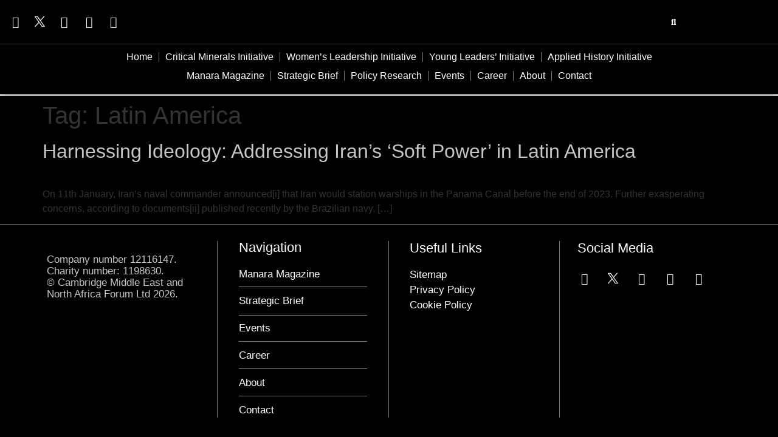

--- FILE ---
content_type: text/html; charset=UTF-8
request_url: https://cmenaf.org/tag/latin-america/
body_size: 48165
content:
<!doctype html>
<html lang="en-GB">
<head>
	<meta charset="UTF-8">
	<meta name="viewport" content="width=device-width, initial-scale=1">
	<link rel="profile" href="https://gmpg.org/xfn/11">
	<script> var ajaxurl = 'https://cmenaf.org/wp-admin/admin-ajax.php'; </script><meta name='robots' content='index, follow, max-image-preview:large, max-snippet:-1, max-video-preview:-1' />
	<style>img:is([sizes="auto" i], [sizes^="auto," i]) { contain-intrinsic-size: 3000px 1500px }</style>
	<!-- Google tag (gtag.js) consent mode dataLayer added by Site Kit -->
<script id="google_gtagjs-js-consent-mode-data-layer">
window.dataLayer = window.dataLayer || [];function gtag(){dataLayer.push(arguments);}
gtag('consent', 'default', {"ad_personalization":"denied","ad_storage":"denied","ad_user_data":"denied","analytics_storage":"denied","functionality_storage":"denied","security_storage":"denied","personalization_storage":"denied","region":["AT","BE","BG","CH","CY","CZ","DE","DK","EE","ES","FI","FR","GB","GR","HR","HU","IE","IS","IT","LI","LT","LU","LV","MT","NL","NO","PL","PT","RO","SE","SI","SK"],"wait_for_update":500});
window._googlesitekitConsentCategoryMap = {"statistics":["analytics_storage"],"marketing":["ad_storage","ad_user_data","ad_personalization"],"functional":["functionality_storage","security_storage"],"preferences":["personalization_storage"]};
window._googlesitekitConsents = {"ad_personalization":"denied","ad_storage":"denied","ad_user_data":"denied","analytics_storage":"denied","functionality_storage":"denied","security_storage":"denied","personalization_storage":"denied","region":["AT","BE","BG","CH","CY","CZ","DE","DK","EE","ES","FI","FR","GB","GR","HR","HU","IE","IS","IT","LI","LT","LU","LV","MT","NL","NO","PL","PT","RO","SE","SI","SK"],"wait_for_update":500};
</script>
<!-- End Google tag (gtag.js) consent mode dataLayer added by Site Kit -->

	<!-- This site is optimized with the Yoast SEO plugin v26.7 - https://yoast.com/wordpress/plugins/seo/ -->
	<title>Latin America Archives | Cambridge MENAF</title>
	<link rel="canonical" href="https://cmenaf.org/tag/latin-america/" />
	<meta property="og:locale" content="en_GB" />
	<meta property="og:type" content="article" />
	<meta property="og:title" content="Latin America Archives | Cambridge MENAF" />
	<meta property="og:url" content="https://cmenaf.org/tag/latin-america/" />
	<meta property="og:site_name" content="Cambridge MENAF" />
	<meta property="og:image" content="https://cmenaf.org/wp-content/uploads/2023/02/Closing-Frame-01.png" />
	<meta property="og:image:width" content="2667" />
	<meta property="og:image:height" content="1500" />
	<meta property="og:image:type" content="image/png" />
	<meta name="twitter:card" content="summary_large_image" />
	<meta name="twitter:site" content="@cambridgemenaf" />
	<script type="application/ld+json" class="yoast-schema-graph">{"@context":"https://schema.org","@graph":[{"@type":"CollectionPage","@id":"https://cmenaf.org/tag/latin-america/","url":"https://cmenaf.org/tag/latin-america/","name":"Latin America Archives | Cambridge MENAF","isPartOf":{"@id":"https://cmenaf.org/#website"},"primaryImageOfPage":{"@id":"https://cmenaf.org/tag/latin-america/#primaryimage"},"image":{"@id":"https://cmenaf.org/tag/latin-america/#primaryimage"},"thumbnailUrl":"https://cmenaf.org/wp-content/uploads/2023/02/Shutterstock-cleaned.jpg","breadcrumb":{"@id":"https://cmenaf.org/tag/latin-america/#breadcrumb"},"inLanguage":"en-GB"},{"@type":"ImageObject","inLanguage":"en-GB","@id":"https://cmenaf.org/tag/latin-america/#primaryimage","url":"https://cmenaf.org/wp-content/uploads/2023/02/Shutterstock-cleaned.jpg","contentUrl":"https://cmenaf.org/wp-content/uploads/2023/02/Shutterstock-cleaned.jpg","width":1280,"height":853},{"@type":"BreadcrumbList","@id":"https://cmenaf.org/tag/latin-america/#breadcrumb","itemListElement":[{"@type":"ListItem","position":1,"name":"Home","item":"https://cmenaf.org/"},{"@type":"ListItem","position":2,"name":"Latin America"}]},{"@type":"WebSite","@id":"https://cmenaf.org/#website","url":"https://cmenaf.org/","name":"Cambridge MENAF","description":"","publisher":{"@id":"https://cmenaf.org/#organization"},"potentialAction":[{"@type":"SearchAction","target":{"@type":"EntryPoint","urlTemplate":"https://cmenaf.org/?s={search_term_string}"},"query-input":{"@type":"PropertyValueSpecification","valueRequired":true,"valueName":"search_term_string"}}],"inLanguage":"en-GB"},{"@type":"Organization","@id":"https://cmenaf.org/#organization","name":"Cambridge Middle East and North Africa Forum Ltd","alternateName":"Cambridge MENAF","url":"https://cmenaf.org/","logo":{"@type":"ImageObject","inLanguage":"en-GB","@id":"https://cmenaf.org/#/schema/logo/image/","url":"https://cmenaf.org/wp-content/uploads/2022/12/Favicon_MENAF-Logo-01.png","contentUrl":"https://cmenaf.org/wp-content/uploads/2022/12/Favicon_MENAF-Logo-01.png","width":290,"height":290,"caption":"Cambridge Middle East and North Africa Forum Ltd"},"image":{"@id":"https://cmenaf.org/#/schema/logo/image/"},"sameAs":["https://facebook.com/CamMENAF/","https://x.com/cambridgemenaf"]}]}</script>
	<!-- / Yoast SEO plugin. -->


<link rel='dns-prefetch' href='//www.googletagmanager.com' />
<link rel="alternate" type="application/rss+xml" title="Cambridge MENAF &raquo; Feed" href="https://cmenaf.org/feed/" />
<link rel="alternate" type="application/rss+xml" title="Cambridge MENAF &raquo; Comments Feed" href="https://cmenaf.org/comments/feed/" />
<link rel="alternate" type="text/calendar" title="Cambridge MENAF &raquo; iCal Feed" href="https://cmenaf.org/events1/?ical=1" />
<link rel="alternate" type="application/rss+xml" title="Cambridge MENAF &raquo; Latin America Tag Feed" href="https://cmenaf.org/tag/latin-america/feed/" />
<script>
window._wpemojiSettings = {"baseUrl":"https:\/\/s.w.org\/images\/core\/emoji\/15.0.3\/72x72\/","ext":".png","svgUrl":"https:\/\/s.w.org\/images\/core\/emoji\/15.0.3\/svg\/","svgExt":".svg","source":{"concatemoji":"https:\/\/cmenaf.org\/wp-includes\/js\/wp-emoji-release.min.js?ver=6.7.4"}};
/*! This file is auto-generated */
!function(i,n){var o,s,e;function c(e){try{var t={supportTests:e,timestamp:(new Date).valueOf()};sessionStorage.setItem(o,JSON.stringify(t))}catch(e){}}function p(e,t,n){e.clearRect(0,0,e.canvas.width,e.canvas.height),e.fillText(t,0,0);var t=new Uint32Array(e.getImageData(0,0,e.canvas.width,e.canvas.height).data),r=(e.clearRect(0,0,e.canvas.width,e.canvas.height),e.fillText(n,0,0),new Uint32Array(e.getImageData(0,0,e.canvas.width,e.canvas.height).data));return t.every(function(e,t){return e===r[t]})}function u(e,t,n){switch(t){case"flag":return n(e,"\ud83c\udff3\ufe0f\u200d\u26a7\ufe0f","\ud83c\udff3\ufe0f\u200b\u26a7\ufe0f")?!1:!n(e,"\ud83c\uddfa\ud83c\uddf3","\ud83c\uddfa\u200b\ud83c\uddf3")&&!n(e,"\ud83c\udff4\udb40\udc67\udb40\udc62\udb40\udc65\udb40\udc6e\udb40\udc67\udb40\udc7f","\ud83c\udff4\u200b\udb40\udc67\u200b\udb40\udc62\u200b\udb40\udc65\u200b\udb40\udc6e\u200b\udb40\udc67\u200b\udb40\udc7f");case"emoji":return!n(e,"\ud83d\udc26\u200d\u2b1b","\ud83d\udc26\u200b\u2b1b")}return!1}function f(e,t,n){var r="undefined"!=typeof WorkerGlobalScope&&self instanceof WorkerGlobalScope?new OffscreenCanvas(300,150):i.createElement("canvas"),a=r.getContext("2d",{willReadFrequently:!0}),o=(a.textBaseline="top",a.font="600 32px Arial",{});return e.forEach(function(e){o[e]=t(a,e,n)}),o}function t(e){var t=i.createElement("script");t.src=e,t.defer=!0,i.head.appendChild(t)}"undefined"!=typeof Promise&&(o="wpEmojiSettingsSupports",s=["flag","emoji"],n.supports={everything:!0,everythingExceptFlag:!0},e=new Promise(function(e){i.addEventListener("DOMContentLoaded",e,{once:!0})}),new Promise(function(t){var n=function(){try{var e=JSON.parse(sessionStorage.getItem(o));if("object"==typeof e&&"number"==typeof e.timestamp&&(new Date).valueOf()<e.timestamp+604800&&"object"==typeof e.supportTests)return e.supportTests}catch(e){}return null}();if(!n){if("undefined"!=typeof Worker&&"undefined"!=typeof OffscreenCanvas&&"undefined"!=typeof URL&&URL.createObjectURL&&"undefined"!=typeof Blob)try{var e="postMessage("+f.toString()+"("+[JSON.stringify(s),u.toString(),p.toString()].join(",")+"));",r=new Blob([e],{type:"text/javascript"}),a=new Worker(URL.createObjectURL(r),{name:"wpTestEmojiSupports"});return void(a.onmessage=function(e){c(n=e.data),a.terminate(),t(n)})}catch(e){}c(n=f(s,u,p))}t(n)}).then(function(e){for(var t in e)n.supports[t]=e[t],n.supports.everything=n.supports.everything&&n.supports[t],"flag"!==t&&(n.supports.everythingExceptFlag=n.supports.everythingExceptFlag&&n.supports[t]);n.supports.everythingExceptFlag=n.supports.everythingExceptFlag&&!n.supports.flag,n.DOMReady=!1,n.readyCallback=function(){n.DOMReady=!0}}).then(function(){return e}).then(function(){var e;n.supports.everything||(n.readyCallback(),(e=n.source||{}).concatemoji?t(e.concatemoji):e.wpemoji&&e.twemoji&&(t(e.twemoji),t(e.wpemoji)))}))}((window,document),window._wpemojiSettings);
</script>
<link rel='stylesheet' id='hello-elementor-theme-style-css' href='https://cmenaf.org/wp-content/themes/hello-elementor/assets/css/theme.css?ver=3.4.5' media='all' />
<link rel='stylesheet' id='jet-menu-hello-css' href='https://cmenaf.org/wp-content/plugins/jet-menu/integration/themes/hello-elementor/assets/css/style.css?ver=2.4.7' media='all' />
<link rel='stylesheet' id='jet-menu-hfe-css' href='https://cmenaf.org/wp-content/plugins/jet-menu/integration/plugins/header-footer-elementor/assets/css/style.css?ver=2.4.7' media='all' />
<link rel='stylesheet' id='hfe-widgets-style-css' href='https://cmenaf.org/wp-content/plugins/header-footer-elementor/inc/widgets-css/frontend.css?ver=2.0.6' media='all' />
<style id='wp-emoji-styles-inline-css'>

	img.wp-smiley, img.emoji {
		display: inline !important;
		border: none !important;
		box-shadow: none !important;
		height: 1em !important;
		width: 1em !important;
		margin: 0 0.07em !important;
		vertical-align: -0.1em !important;
		background: none !important;
		padding: 0 !important;
	}
</style>
<style id='global-styles-inline-css'>
:root{--wp--preset--aspect-ratio--square: 1;--wp--preset--aspect-ratio--4-3: 4/3;--wp--preset--aspect-ratio--3-4: 3/4;--wp--preset--aspect-ratio--3-2: 3/2;--wp--preset--aspect-ratio--2-3: 2/3;--wp--preset--aspect-ratio--16-9: 16/9;--wp--preset--aspect-ratio--9-16: 9/16;--wp--preset--color--black: #000000;--wp--preset--color--cyan-bluish-gray: #abb8c3;--wp--preset--color--white: #ffffff;--wp--preset--color--pale-pink: #f78da7;--wp--preset--color--vivid-red: #cf2e2e;--wp--preset--color--luminous-vivid-orange: #ff6900;--wp--preset--color--luminous-vivid-amber: #fcb900;--wp--preset--color--light-green-cyan: #7bdcb5;--wp--preset--color--vivid-green-cyan: #00d084;--wp--preset--color--pale-cyan-blue: #8ed1fc;--wp--preset--color--vivid-cyan-blue: #0693e3;--wp--preset--color--vivid-purple: #9b51e0;--wp--preset--gradient--vivid-cyan-blue-to-vivid-purple: linear-gradient(135deg,rgba(6,147,227,1) 0%,rgb(155,81,224) 100%);--wp--preset--gradient--light-green-cyan-to-vivid-green-cyan: linear-gradient(135deg,rgb(122,220,180) 0%,rgb(0,208,130) 100%);--wp--preset--gradient--luminous-vivid-amber-to-luminous-vivid-orange: linear-gradient(135deg,rgba(252,185,0,1) 0%,rgba(255,105,0,1) 100%);--wp--preset--gradient--luminous-vivid-orange-to-vivid-red: linear-gradient(135deg,rgba(255,105,0,1) 0%,rgb(207,46,46) 100%);--wp--preset--gradient--very-light-gray-to-cyan-bluish-gray: linear-gradient(135deg,rgb(238,238,238) 0%,rgb(169,184,195) 100%);--wp--preset--gradient--cool-to-warm-spectrum: linear-gradient(135deg,rgb(74,234,220) 0%,rgb(151,120,209) 20%,rgb(207,42,186) 40%,rgb(238,44,130) 60%,rgb(251,105,98) 80%,rgb(254,248,76) 100%);--wp--preset--gradient--blush-light-purple: linear-gradient(135deg,rgb(255,206,236) 0%,rgb(152,150,240) 100%);--wp--preset--gradient--blush-bordeaux: linear-gradient(135deg,rgb(254,205,165) 0%,rgb(254,45,45) 50%,rgb(107,0,62) 100%);--wp--preset--gradient--luminous-dusk: linear-gradient(135deg,rgb(255,203,112) 0%,rgb(199,81,192) 50%,rgb(65,88,208) 100%);--wp--preset--gradient--pale-ocean: linear-gradient(135deg,rgb(255,245,203) 0%,rgb(182,227,212) 50%,rgb(51,167,181) 100%);--wp--preset--gradient--electric-grass: linear-gradient(135deg,rgb(202,248,128) 0%,rgb(113,206,126) 100%);--wp--preset--gradient--midnight: linear-gradient(135deg,rgb(2,3,129) 0%,rgb(40,116,252) 100%);--wp--preset--font-size--small: 13px;--wp--preset--font-size--medium: 20px;--wp--preset--font-size--large: 36px;--wp--preset--font-size--x-large: 42px;--wp--preset--spacing--20: 0.44rem;--wp--preset--spacing--30: 0.67rem;--wp--preset--spacing--40: 1rem;--wp--preset--spacing--50: 1.5rem;--wp--preset--spacing--60: 2.25rem;--wp--preset--spacing--70: 3.38rem;--wp--preset--spacing--80: 5.06rem;--wp--preset--shadow--natural: 6px 6px 9px rgba(0, 0, 0, 0.2);--wp--preset--shadow--deep: 12px 12px 50px rgba(0, 0, 0, 0.4);--wp--preset--shadow--sharp: 6px 6px 0px rgba(0, 0, 0, 0.2);--wp--preset--shadow--outlined: 6px 6px 0px -3px rgba(255, 255, 255, 1), 6px 6px rgba(0, 0, 0, 1);--wp--preset--shadow--crisp: 6px 6px 0px rgba(0, 0, 0, 1);}:root { --wp--style--global--content-size: 800px;--wp--style--global--wide-size: 1200px; }:where(body) { margin: 0; }.wp-site-blocks > .alignleft { float: left; margin-right: 2em; }.wp-site-blocks > .alignright { float: right; margin-left: 2em; }.wp-site-blocks > .aligncenter { justify-content: center; margin-left: auto; margin-right: auto; }:where(.wp-site-blocks) > * { margin-block-start: 24px; margin-block-end: 0; }:where(.wp-site-blocks) > :first-child { margin-block-start: 0; }:where(.wp-site-blocks) > :last-child { margin-block-end: 0; }:root { --wp--style--block-gap: 24px; }:root :where(.is-layout-flow) > :first-child{margin-block-start: 0;}:root :where(.is-layout-flow) > :last-child{margin-block-end: 0;}:root :where(.is-layout-flow) > *{margin-block-start: 24px;margin-block-end: 0;}:root :where(.is-layout-constrained) > :first-child{margin-block-start: 0;}:root :where(.is-layout-constrained) > :last-child{margin-block-end: 0;}:root :where(.is-layout-constrained) > *{margin-block-start: 24px;margin-block-end: 0;}:root :where(.is-layout-flex){gap: 24px;}:root :where(.is-layout-grid){gap: 24px;}.is-layout-flow > .alignleft{float: left;margin-inline-start: 0;margin-inline-end: 2em;}.is-layout-flow > .alignright{float: right;margin-inline-start: 2em;margin-inline-end: 0;}.is-layout-flow > .aligncenter{margin-left: auto !important;margin-right: auto !important;}.is-layout-constrained > .alignleft{float: left;margin-inline-start: 0;margin-inline-end: 2em;}.is-layout-constrained > .alignright{float: right;margin-inline-start: 2em;margin-inline-end: 0;}.is-layout-constrained > .aligncenter{margin-left: auto !important;margin-right: auto !important;}.is-layout-constrained > :where(:not(.alignleft):not(.alignright):not(.alignfull)){max-width: var(--wp--style--global--content-size);margin-left: auto !important;margin-right: auto !important;}.is-layout-constrained > .alignwide{max-width: var(--wp--style--global--wide-size);}body .is-layout-flex{display: flex;}.is-layout-flex{flex-wrap: wrap;align-items: center;}.is-layout-flex > :is(*, div){margin: 0;}body .is-layout-grid{display: grid;}.is-layout-grid > :is(*, div){margin: 0;}body{padding-top: 0px;padding-right: 0px;padding-bottom: 0px;padding-left: 0px;}a:where(:not(.wp-element-button)){text-decoration: underline;}:root :where(.wp-element-button, .wp-block-button__link){background-color: #32373c;border-width: 0;color: #fff;font-family: inherit;font-size: inherit;line-height: inherit;padding: calc(0.667em + 2px) calc(1.333em + 2px);text-decoration: none;}.has-black-color{color: var(--wp--preset--color--black) !important;}.has-cyan-bluish-gray-color{color: var(--wp--preset--color--cyan-bluish-gray) !important;}.has-white-color{color: var(--wp--preset--color--white) !important;}.has-pale-pink-color{color: var(--wp--preset--color--pale-pink) !important;}.has-vivid-red-color{color: var(--wp--preset--color--vivid-red) !important;}.has-luminous-vivid-orange-color{color: var(--wp--preset--color--luminous-vivid-orange) !important;}.has-luminous-vivid-amber-color{color: var(--wp--preset--color--luminous-vivid-amber) !important;}.has-light-green-cyan-color{color: var(--wp--preset--color--light-green-cyan) !important;}.has-vivid-green-cyan-color{color: var(--wp--preset--color--vivid-green-cyan) !important;}.has-pale-cyan-blue-color{color: var(--wp--preset--color--pale-cyan-blue) !important;}.has-vivid-cyan-blue-color{color: var(--wp--preset--color--vivid-cyan-blue) !important;}.has-vivid-purple-color{color: var(--wp--preset--color--vivid-purple) !important;}.has-black-background-color{background-color: var(--wp--preset--color--black) !important;}.has-cyan-bluish-gray-background-color{background-color: var(--wp--preset--color--cyan-bluish-gray) !important;}.has-white-background-color{background-color: var(--wp--preset--color--white) !important;}.has-pale-pink-background-color{background-color: var(--wp--preset--color--pale-pink) !important;}.has-vivid-red-background-color{background-color: var(--wp--preset--color--vivid-red) !important;}.has-luminous-vivid-orange-background-color{background-color: var(--wp--preset--color--luminous-vivid-orange) !important;}.has-luminous-vivid-amber-background-color{background-color: var(--wp--preset--color--luminous-vivid-amber) !important;}.has-light-green-cyan-background-color{background-color: var(--wp--preset--color--light-green-cyan) !important;}.has-vivid-green-cyan-background-color{background-color: var(--wp--preset--color--vivid-green-cyan) !important;}.has-pale-cyan-blue-background-color{background-color: var(--wp--preset--color--pale-cyan-blue) !important;}.has-vivid-cyan-blue-background-color{background-color: var(--wp--preset--color--vivid-cyan-blue) !important;}.has-vivid-purple-background-color{background-color: var(--wp--preset--color--vivid-purple) !important;}.has-black-border-color{border-color: var(--wp--preset--color--black) !important;}.has-cyan-bluish-gray-border-color{border-color: var(--wp--preset--color--cyan-bluish-gray) !important;}.has-white-border-color{border-color: var(--wp--preset--color--white) !important;}.has-pale-pink-border-color{border-color: var(--wp--preset--color--pale-pink) !important;}.has-vivid-red-border-color{border-color: var(--wp--preset--color--vivid-red) !important;}.has-luminous-vivid-orange-border-color{border-color: var(--wp--preset--color--luminous-vivid-orange) !important;}.has-luminous-vivid-amber-border-color{border-color: var(--wp--preset--color--luminous-vivid-amber) !important;}.has-light-green-cyan-border-color{border-color: var(--wp--preset--color--light-green-cyan) !important;}.has-vivid-green-cyan-border-color{border-color: var(--wp--preset--color--vivid-green-cyan) !important;}.has-pale-cyan-blue-border-color{border-color: var(--wp--preset--color--pale-cyan-blue) !important;}.has-vivid-cyan-blue-border-color{border-color: var(--wp--preset--color--vivid-cyan-blue) !important;}.has-vivid-purple-border-color{border-color: var(--wp--preset--color--vivid-purple) !important;}.has-vivid-cyan-blue-to-vivid-purple-gradient-background{background: var(--wp--preset--gradient--vivid-cyan-blue-to-vivid-purple) !important;}.has-light-green-cyan-to-vivid-green-cyan-gradient-background{background: var(--wp--preset--gradient--light-green-cyan-to-vivid-green-cyan) !important;}.has-luminous-vivid-amber-to-luminous-vivid-orange-gradient-background{background: var(--wp--preset--gradient--luminous-vivid-amber-to-luminous-vivid-orange) !important;}.has-luminous-vivid-orange-to-vivid-red-gradient-background{background: var(--wp--preset--gradient--luminous-vivid-orange-to-vivid-red) !important;}.has-very-light-gray-to-cyan-bluish-gray-gradient-background{background: var(--wp--preset--gradient--very-light-gray-to-cyan-bluish-gray) !important;}.has-cool-to-warm-spectrum-gradient-background{background: var(--wp--preset--gradient--cool-to-warm-spectrum) !important;}.has-blush-light-purple-gradient-background{background: var(--wp--preset--gradient--blush-light-purple) !important;}.has-blush-bordeaux-gradient-background{background: var(--wp--preset--gradient--blush-bordeaux) !important;}.has-luminous-dusk-gradient-background{background: var(--wp--preset--gradient--luminous-dusk) !important;}.has-pale-ocean-gradient-background{background: var(--wp--preset--gradient--pale-ocean) !important;}.has-electric-grass-gradient-background{background: var(--wp--preset--gradient--electric-grass) !important;}.has-midnight-gradient-background{background: var(--wp--preset--gradient--midnight) !important;}.has-small-font-size{font-size: var(--wp--preset--font-size--small) !important;}.has-medium-font-size{font-size: var(--wp--preset--font-size--medium) !important;}.has-large-font-size{font-size: var(--wp--preset--font-size--large) !important;}.has-x-large-font-size{font-size: var(--wp--preset--font-size--x-large) !important;}
:root :where(.wp-block-pullquote){font-size: 1.5em;line-height: 1.6;}
</style>
<link rel='stylesheet' id='sps_front_css-css' href='https://cmenaf.org/wp-content/plugins/sync-post-with-other-site/assets/css/sps_front_style.css?rand=616&#038;ver=1.9.1' media='all' />
<link rel='stylesheet' id='tribe-events-v2-single-skeleton-css' href='https://cmenaf.org/wp-content/plugins/the-events-calendar/build/css/tribe-events-single-skeleton.css?ver=6.15.14' media='all' />
<link rel='stylesheet' id='tribe-events-v2-single-skeleton-full-css' href='https://cmenaf.org/wp-content/plugins/the-events-calendar/build/css/tribe-events-single-full.css?ver=6.15.14' media='all' />
<link rel='stylesheet' id='tec-events-elementor-widgets-base-styles-css' href='https://cmenaf.org/wp-content/plugins/the-events-calendar/build/css/integrations/plugins/elementor/widgets/widget-base.css?ver=6.15.14' media='all' />
<link rel='stylesheet' id='cmplz-general-css' href='https://cmenaf.org/wp-content/plugins/complianz-gdpr/assets/css/cookieblocker.min.css?ver=1766017357' media='all' />
<link rel='stylesheet' id='hfe-style-css' href='https://cmenaf.org/wp-content/plugins/header-footer-elementor/assets/css/header-footer-elementor.css?ver=2.0.6' media='all' />
<link rel='stylesheet' id='elementor-icons-css' href='https://cmenaf.org/wp-content/plugins/elementor/assets/lib/eicons/css/elementor-icons.min.css?ver=5.45.0' media='all' />
<link rel='stylesheet' id='elementor-frontend-css' href='https://cmenaf.org/wp-content/plugins/elementor/assets/css/frontend.min.css?ver=3.34.1' media='all' />
<link rel='stylesheet' id='elementor-post-14405-css' href='https://cmenaf.org/wp-content/uploads/elementor/css/post-14405.css?ver=1768350264' media='all' />
<link rel='stylesheet' id='ooohboi-steroids-styles-css' href='https://cmenaf.org/wp-content/plugins/ooohboi-steroids-for-elementor/assets/css/main.css?ver=2.1.2426082023' media='all' />
<link rel='stylesheet' id='hello-elementor-css' href='https://cmenaf.org/wp-content/themes/hello-elementor/assets/css/reset.css?ver=3.4.5' media='all' />
<link rel='stylesheet' id='hello-elementor-header-footer-css' href='https://cmenaf.org/wp-content/themes/hello-elementor/assets/css/header-footer.css?ver=3.4.5' media='all' />
<link rel='stylesheet' id='jet-menu-public-styles-css' href='https://cmenaf.org/wp-content/plugins/jet-menu/assets/public/css/public.css?ver=2.4.7' media='all' />
<link rel='stylesheet' id='widget-social-icons-css' href='https://cmenaf.org/wp-content/plugins/elementor/assets/css/widget-social-icons.min.css?ver=3.34.1' media='all' />
<link rel='stylesheet' id='e-apple-webkit-css' href='https://cmenaf.org/wp-content/plugins/elementor/assets/css/conditionals/apple-webkit.min.css?ver=3.34.1' media='all' />
<link rel='stylesheet' id='widget-image-css' href='https://cmenaf.org/wp-content/plugins/elementor/assets/css/widget-image.min.css?ver=3.34.1' media='all' />
<link rel='stylesheet' id='widget-divider-css' href='https://cmenaf.org/wp-content/plugins/elementor/assets/css/widget-divider.min.css?ver=3.34.1' media='all' />
<link rel='stylesheet' id='widget-nav-menu-css' href='https://cmenaf.org/wp-content/plugins/elementor-pro/assets/css/widget-nav-menu.min.css?ver=3.34.0' media='all' />
<link rel='stylesheet' id='e-sticky-css' href='https://cmenaf.org/wp-content/plugins/elementor-pro/assets/css/modules/sticky.min.css?ver=3.34.0' media='all' />
<link rel='stylesheet' id='widget-heading-css' href='https://cmenaf.org/wp-content/plugins/elementor/assets/css/widget-heading.min.css?ver=3.34.1' media='all' />
<link rel='stylesheet' id='widget-icon-list-css' href='https://cmenaf.org/wp-content/plugins/elementor/assets/css/widget-icon-list.min.css?ver=3.34.1' media='all' />
<link rel='stylesheet' id='e-animation-fadeInRight-css' href='https://cmenaf.org/wp-content/plugins/elementor/assets/lib/animations/styles/fadeInRight.min.css?ver=3.34.1' media='all' />
<link rel='stylesheet' id='e-popup-css' href='https://cmenaf.org/wp-content/plugins/elementor-pro/assets/css/conditionals/popup.min.css?ver=3.34.0' media='all' />
<link rel='stylesheet' id='elementor-post-14413-css' href='https://cmenaf.org/wp-content/uploads/elementor/css/post-14413.css?ver=1768350265' media='all' />
<link rel='stylesheet' id='elementor-post-14455-css' href='https://cmenaf.org/wp-content/uploads/elementor/css/post-14455.css?ver=1768350266' media='all' />
<link rel='stylesheet' id='elementor-post-14503-css' href='https://cmenaf.org/wp-content/uploads/elementor/css/post-14503.css?ver=1768350266' media='all' />
<link rel='stylesheet' id='dflip-style-css' href='https://cmenaf.org/wp-content/plugins/3d-flipbook-dflip-lite/assets/css/dflip.min.css?ver=2.4.20' media='all' />
<link rel='stylesheet' id='bsfrt_frontend-css' href='https://cmenaf.org/wp-content/plugins/read-meter/assets/css/bsfrt-frontend-css.min.css?ver=1.0.11' media='all' />
<link rel='stylesheet' id='hfe-icons-list-css' href='https://cmenaf.org/wp-content/plugins/elementor/assets/css/widget-icon-list.min.css?ver=3.24.3' media='all' />
<link rel='stylesheet' id='hfe-social-icons-css' href='https://cmenaf.org/wp-content/plugins/elementor/assets/css/widget-social-icons.min.css?ver=3.24.0' media='all' />
<link rel='stylesheet' id='hfe-social-share-icons-brands-css' href='https://cmenaf.org/wp-content/plugins/elementor/assets/lib/font-awesome/css/brands.css?ver=5.15.3' media='all' />
<link rel='stylesheet' id='hfe-social-share-icons-fontawesome-css' href='https://cmenaf.org/wp-content/plugins/elementor/assets/lib/font-awesome/css/fontawesome.css?ver=5.15.3' media='all' />
<link rel='stylesheet' id='hfe-nav-menu-icons-css' href='https://cmenaf.org/wp-content/plugins/elementor/assets/lib/font-awesome/css/solid.css?ver=5.15.3' media='all' />
<link rel='stylesheet' id='hfe-widget-blockquote-css' href='https://cmenaf.org/wp-content/plugins/elementor-pro/assets/css/widget-blockquote.min.css?ver=3.25.0' media='all' />
<link rel='stylesheet' id='elementor-gf-local-raleway-css' href='https://cmenaf.org/wp-content/uploads/elementor/google-fonts/css/raleway.css?ver=1742257430' media='all' />
<link rel='stylesheet' id='elementor-gf-local-merriweather-css' href='https://cmenaf.org/wp-content/uploads/elementor/google-fonts/css/merriweather.css?ver=1742257448' media='all' />
<link rel='stylesheet' id='elementor-icons-shared-0-css' href='https://cmenaf.org/wp-content/plugins/elementor/assets/lib/font-awesome/css/fontawesome.min.css?ver=5.15.3' media='all' />
<link rel='stylesheet' id='elementor-icons-fa-brands-css' href='https://cmenaf.org/wp-content/plugins/elementor/assets/lib/font-awesome/css/brands.min.css?ver=5.15.3' media='all' />
<link rel='stylesheet' id='elementor-icons-fa-solid-css' href='https://cmenaf.org/wp-content/plugins/elementor/assets/lib/font-awesome/css/solid.min.css?ver=5.15.3' media='all' />
<link rel='stylesheet' id='elementor-icons-fa-regular-css' href='https://cmenaf.org/wp-content/plugins/elementor/assets/lib/font-awesome/css/regular.min.css?ver=5.15.3' media='all' />
<link rel='stylesheet' id='csshero-main-stylesheet-css' href='https://cmenaf.org/wp-content/uploads/2024/03/csshero-static-style-hello-elementor.css?ver=50' media='all' />
<script src="https://cmenaf.org/wp-includes/js/jquery/jquery.min.js?ver=3.7.1" id="jquery-core-js"></script>
<script src="https://cmenaf.org/wp-includes/js/jquery/jquery-migrate.min.js?ver=3.4.1" id="jquery-migrate-js"></script>
<script id="jquery-js-after">
!function($){"use strict";$(document).ready(function(){$(this).scrollTop()>100&&$(".hfe-scroll-to-top-wrap").removeClass("hfe-scroll-to-top-hide"),$(window).scroll(function(){$(this).scrollTop()<100?$(".hfe-scroll-to-top-wrap").fadeOut(300):$(".hfe-scroll-to-top-wrap").fadeIn(300)}),$(".hfe-scroll-to-top-wrap").on("click",function(){$("html, body").animate({scrollTop:0},300);return!1})})}(jQuery);
</script>

<!-- Google tag (gtag.js) snippet added by Site Kit -->
<!-- Google Analytics snippet added by Site Kit -->
<script src="https://www.googletagmanager.com/gtag/js?id=G-C66MRVBN8Z" id="google_gtagjs-js" async></script>
<script id="google_gtagjs-js-after">
window.dataLayer = window.dataLayer || [];function gtag(){dataLayer.push(arguments);}
gtag("set","linker",{"domains":["cmenaf.org"]});
gtag("js", new Date());
gtag("set", "developer_id.dZTNiMT", true);
gtag("config", "G-C66MRVBN8Z");
</script>
<link rel="https://api.w.org/" href="https://cmenaf.org/wp-json/" /><link rel="alternate" title="JSON" type="application/json" href="https://cmenaf.org/wp-json/wp/v2/tags/191" /><link rel="EditURI" type="application/rsd+xml" title="RSD" href="https://cmenaf.org/xmlrpc.php?rsd" />
<meta name="generator" content="WordPress 6.7.4" />
<!-- start Simple Custom CSS and JS -->
<script>
jQuery(function($){

	// Replace 'td' with your html tag
	$("p.tribe-events-back a").attr("href","https://cmenaf.org/events/");
	$("p.tribe-events-back a").css("opacity","1");
	
});
</script>
<!-- end Simple Custom CSS and JS -->
<!-- start Simple Custom CSS and JS -->
<style>
p.tribe-events-back a {
	opacity: 0;
}
.tribe-common--breakpoint-medium.tribe-events .tribe-events-c-events-bar__search {
    background: black;
}
.tribe-common--breakpoint-medium.tribe-events .tribe-events-c-events-bar__search button.tribe-common-c-btn.tribe-events-c-search__button {
    border-radius: 0px;
    margin-right: 8px;
    font-family: 'Raleway';
    font-weight: 400;
}


.home .tribe-events-header__events-bar.tribe-events-c-events-bar.tribe-events-c-events-bar--border {
    display: none;
}
.tribe-events .tribe-events-calendar-month__day-date-link,
.tribe-events .tribe-events-calendar-month__day--past .tribe-events-calendar-month__day-date-link,
.tribe-events .tribe-events-calendar-month__day-date-daynum {
    color: white !important;
	
}
svg.tribe-common-c-svgicon.tribe-common-c-svgicon--month.tribe-events-c-view-selector__button-icon-svg * {
    fill: white !important;
}
.tribe-events-c-messages__message.tribe-events-c-messages__message--notice * {
    color: white;
    stroke: white !important;
}
.tribe-events .tribe-events-calendar-month__day:hover:after {
		background-color: white !important;
}
.tribe-common--breakpoint-medium.tribe-events .tribe-events-calendar-month__day:hover {
	background: #272727;
}
.tribe-events .tribe-events-calendar-month__body,
.tribe-events .tribe-events-calendar-month__week,
.tribe-events .tribe-events-calendar-month__day {
    background: black;
    border-color: white !important;
}
.tribe-common-l-container.tribe-events-l-container {
    padding-bottom: 60px !important;
}
.tooltipster-base.tribe-events {
    background: black !important;
    border-radius: 0px !important;
    box-shadow: inset 0 0 0 7px white !important;
    
}
.tooltipster-base.tribe-events p {
    color: white;
    font-family: "Merriweather", Sans-serif;
}

.tribe-events .tribe-events-l-container {
	padding-top: 15px !important;
}
.tribe-events-c-subscribe-dropdown__container, 
.tribe-events-c-view-selector {
	display: none !important;
}
a.tribe-common-c-btn-border-small.tribe-events-c-top-bar__today-button.tribe-common-a11y-hidden {
    background: white;
    border-color: white;
    border-radius: 0px;
    color: black;
    font-weight: 600;
}
a.tribe-common-c-btn-border-small.tribe-events-c-top-bar__today-button.tribe-common-a11y-hidden:hover {
	filter: invert(1);
}
h3.tribe-events-calendar-month__calendar-event-title a {
    color: white !important;
    font-weight: 600;
}

.tribe-events .datepicker.datepicker-dropdown.dropdown-menu {
    filter: invert(1);
    border-radius: 0px;
    border: solid 5px black !important;
}
.tribe-events  span.year,
.tribe-events  span.month {
    border-radius: 0px !important;
    background: #d8d8d8;
    text-transform: uppercase;
    letter-spacing: 2px;
    font-size: 13px !important;
    color: black;
    box-shadow: inset 0 0 0 1px #fff;
}
.tribe-events  span.month.focused.active.current {
    background: black !important;
}
.tribe-events-calendar-month__header-column {
    padding-bottom: 5px !important;
}
.tribe-events .tribe-events-c-top-bar__nav-list-item a:hover * {
    fill: white !important;
    color: white;
}
.tribe-events .tribe-events-calendar-month__day-cell--mobile:focus, 
.tribe-events .tribe-events-calendar-month__day-cell--mobile:hover,
.tribe-events-calendar-month__day.tribe-events-calendar-month__day--current {
	background: #272727 !important;
}



.tribe-events .tribe-events-calendar-month__body {
     border-top: solid 1px;
}
.tribe-events .tribe-events-calendar-month__day {
    border-style: solid;
    border-width: 0 1px 1px 0;
    border-radius: 0px;
}
.tribe-events .tribe-events-calendar-month__week {
    border-left: solid 1px;
}

button.tribe-events-calendar-month__day-cell {
	padding-top: 5px;
	font-weight: bold !important;
}
.tribe-events .tribe-events-c-nav *:hover,
.tribe-events .tribe-events-c-nav * {
    color: white;
    fill: white !important;
}
.tribe-events .tribe-events-c-messages__message {
	justify-content: center;
}
.tribe-common {
    margin: 0px;
}
em.tribe-events-calendar-month__mobile-events-icon.tribe-events-calendar-month__mobile-events-icon--event {
    background: white !important;
}
.tribe-events .tribe-events-calendar-month__day-date-daynum {
	font-weight: bold !important;
}
.tribe-events .tribe-events-c-top-bar__datepicker-button-icon-svg {
	background: transparent;
}
.tribe-events .tribe-events-c-top-bar__datepicker-button-icon-svg * {
	fill: white !important;
}
button.tribe-common-h3.tribe-common-h--alt.tribe-events-c-top-bar__datepicker-button {
    border: none !important;
    outline: none;
}
.tribe-events-c-messages__message.tribe-events-c-messages__message--notice {
    background: black;
    border-radius: 0px;
    border: solid 1px white;
}
time.tribe-events-c-day-marker__date.tribe-common-h7.tribe-common-h--alt {
    color: white;
    font-weight: 600;
}
.tribe-events .datepicker .month.current, 
.tribe-events .datepicker .year.current {
    color: white !important;
}
.tribe-common--breakpoint-medium.tribe-events .tribe-events-l-container,
.tribe-common--breakpoint-medium.tribe-events .tribe-events-calendar-month__day {
	min-height: initial !important;
}




.tribe-events-single .tribe-events-sub-nav .tribe-events-nav-next a, 
.tribe-events-single .tribe-events-sub-nav .tribe-events-nav-previous a {
    color: #c6c6c6;
    font-family: 'Raleway';
}
.tribe-events-single .tribe-events-sub-nav .tribe-events-nav-next a:before,
.tribe-events-single .tribe-events-sub-nav .tribe-events-nav-next a:after {
	color: #c6c6c6;
}
.single-tribe_events .tribe-events-notices {
    color: white;
    background: white;
    color: black;
    padding: 5px 10px;
    font-family: 'Raleway';
}
.single-tribe_events .post-tags {
    max-width: 1048px !important;
    margin: auto;
    padding: 0 20px 40px;
    color: white;
}
.single-tribe_events p.tribe-events-back a {
	color: white !important;
	font-family: 'Raleway';    
	font-weight: 400;
}
.single-tribe_events  ul.tribe-events-sub-nav a:hover {
    color: white !important;
}
.single-tribe_events .tribe-events-nav-next a:hover:after,
.single-tribe_events .tribe-events-nav-previous a:hover:before {
    filter: brightness(500);
}
.single-tribe_events ul.tribe-events-sub-nav {
    padding: 0px;
}
.single-tribe_events section#comments {
	display: none;
}
.single-tribe_events .tribe-events-single-event-description {
    padding: 20px 0;
}
.single-tribe_events .tribe-events-single-event-description * {
    font-size: 16px;
    color: #C6C6C6 !important;
    font-family: 'Merriweather';
}
.single-tribe_events .tribe-events-single-event-title {
    color: #ffffff;
    font-size: 35px;
    font-family: 'Raleway';
}
.single-tribe_events  p.tribe-events-back {
    margin-bottom: 15px;
}
.single-tribe_events .tribe-events-schedule {
    margin: 0 0 10px 0;
}
.single-tribe_events .tribe-events-schedule h2 {
    color: #c6c6c6;
    font-family: 'Raleway';
}
.single-tribe_events #tribe-events-content .tribe-events-single-section-title {
    color: #ffffff;
    font-family: 'Raleway';
    font-weight: bold;
}
.tribe-events-single-section.tribe-events-event-meta.primary {
    width: 100%;
}
.single-tribe_events .tribe-events-event-meta dl, 
.single-tribe_events .tribe-events-event-meta dt, 
.single-tribe_events .tribe-events-event-meta dd, 
.single-tribe_events .tribe-events-event-meta dd * {
    font-family: 'Merriweather';
    text-decoration: none !important;
    border: none !important;
    color: #c6c6c6;
}
.single-tribe_events  span.tag-links {
    color: white;
    font-family: 'Raleway';
    font-weight: bold;
}
.single-tribe_events  span.tag-links a {
    margin-right: 10px;
    color: #c6c6c6;
    font-family: 'Merriweather';
    text-decoration: none;
	font-weight: 400;
}
.single-tribe_events span.tag-links a:first-child {
    margin-left: 5px;
}


@media (max-width: 768px) {
	.tribe-events .tribe-events-l-container {
    padding: 15px 0px !important;
}
}</style>
<!-- end Simple Custom CSS and JS -->
<meta name="generator" content="Site Kit by Google 1.170.0" /><meta name="tec-api-version" content="v1"><meta name="tec-api-origin" content="https://cmenaf.org"><link rel="alternate" href="https://cmenaf.org/wp-json/tribe/events/v1/events/?tags=latin-america" />			<style>.cmplz-hidden {
					display: none !important;
				}</style><meta name="generator" content="Elementor 3.34.1; features: additional_custom_breakpoints; settings: css_print_method-external, google_font-enabled, font_display-auto">
<style>

/* left-hand side panel */
.off-screen-left > .dialog-widget-content {
    right: -400px;
    transition: right 0.5s ease-in-out;
}
.off-screen-left-in > .dialog-widget-content {
    right: 0 !important; 
}
.content-left-in {
    right: 400px;
}
[data-element
}
	
/* right-hand side panel */
.off-screen-right > .dialog-widget-content {
    right: 100%;
    transition: right 0.5s ease-in-out;
}
.off-screen-right-in > .dialog-widget-content {
    right: calc(100% - 500px);
}
.content-right-in {
    right: -500px !important;
}
[data-elementor-device-mode="mobile"] .off-screen-right > .dialog-widget-content {
	right: 100%;
}
[data-elementor-device-mode="mobile"] .off-screen-right-in > .dialog-widget-content {
	right: calc(100% - 300px);
}
[data-elementor-device-mode="mobile"].content-right-in {
	right: -300px;
}
	
/* globals & common styles for both panels */
body {
    right: 0px;
    position: relative;
	overflow-x: hidden;
    transition: all 0.5s ease-in-out;
}
.content-left-in.content-right-in {
	right: 0 !important;
}
.off-screen-left .content-column, 
.off-screen-right .content-column {
	overflow-y: auto;
}

</style>

<script>

;( function() {

  document.addEventListener( 'DOMContentLoaded', check_elementor ); // wait for DOM
  
  function check_elementor() {
		
  	let chck_if_elementor_loaded = setInterval( function() {
			
   		if( window.elementorProFrontend ) {
    	// bail if editor
            if( jQuery( 'body' ).hasClass( 'elementor-editor-active' ) ) return;
			// clear interval
			clearInterval( chck_if_elementor_loaded ); 
			// make it happen
			handle_off_screen_panels();			
    	}
			
  	}, 500 ); // wait for Elementor to load entirely
		
  }
  function handle_off_screen_panels() {
      
    /* enable show on click from right */
    jQuery( '.off-screen-trigger-left' ).on( 'click', function( e ) {
     
        jQuery( '.off-screen-left' ).toggleClass( 'off-screen-left-in' );
        jQuery( 'body' ).toggleClass( 'content-left-in' ); 
        e.preventDefault(); // just in case
			
    } );
		
    /* enable show on click from left */
    jQuery( '.off-screen-trigger-right' ).on( 'click', function( e ) {
     
        jQuery( '.off-screen-right' ).toggleClass( 'off-screen-right-in' );
        jQuery( 'body' ).toggleClass( 'content-right-in' ); 
        e.preventDefault(); // just in case
			
    } );
    
    /* enable show on hover */
	/*
    jQuery( '.off-screen-left' ).hover( function() {
        jQuery( this ).addClass( 'off-screen-left-in' );
				jQuery( 'body' ).addClass( 'content-left-in' ); 
    }, function() {     
        jQuery( this ).removeClass( 'off-screen-left-in' ); 
				jQuery( 'body' ).removeClass( 'content-left-in' ); 
    } );
		
    jQuery( '.off-screen-right' ).hover( function() {
        jQuery( this ).addClass( 'off-screen-right-in' );
				jQuery( 'body' ).addClass( 'content-right-in' ); 
    }, function() {     
        jQuery( this ).removeClass( 'off-screen-right-in' ); 
				jQuery( 'body' ).removeClass( 'content-right-in' ); 
    } );
    */
    
  }
  
} )();

</script>
<meta name="google-site-verification" content="9g2_TgxIFSCveZ5pdMRkxk0fPTpnnBsEtM5T2pPvhLk" />
<style>
body:not(.elementor-editor-active)[data-elementor-device-mode="desktop"] #ob-events-cal .ob-event-text {
    position: absolute;
    width: 180px;
    height: 100%;
    left: 100%;
    transition: all 0.25s ease-in-out;
    opacity: 0;
		background-color: #C5C5C5;
		overflow-y: hidden;
		cursor: pointer;
}
body:not(.elementor-editor-active)[data-elementor-device-mode="desktop"] #ob-events-cal .ob-event-col:hover .ob-event-text {
    opacity: 1;
    z-index: 963;
}
body:not(.elementor-editor-active)[data-elementor-device-mode="desktop"] #ob-events-cal .has-events .jet-calendar-week__day-header {
		position: absolute;
		top: 0;
		left: calc(100% - 36px);
		pointer-events: none;
}
body:not(.elementor-editor-active)[data-elementor-device-mode="desktop"] #ob-events-cal .has-events .jet-calendar-week__day-content {
		padding: 0;
}
</style>

<!-- Meta Pixel Code -->
<script data-service="facebook" data-category="marketing" type="text/plain">
!function(f,b,e,v,n,t,s){if(f.fbq)return;n=f.fbq=function(){n.callMethod?
n.callMethod.apply(n,arguments):n.queue.push(arguments)};if(!f._fbq)f._fbq=n;
n.push=n;n.loaded=!0;n.version='2.0';n.queue=[];t=b.createElement(e);t.async=!0;
t.src=v;s=b.getElementsByTagName(e)[0];s.parentNode.insertBefore(t,s)}(window,
document,'script','https://connect.facebook.net/en_US/fbevents.js?v=next');
</script>
<!-- End Meta Pixel Code -->

      <script data-service="facebook" data-category="marketing" type="text/plain">
        var url = window.location.origin + '?ob=open-bridge';
        fbq('set', 'openbridge', '263997241579713', url);
      </script>
    <script data-service="facebook" data-category="marketing" type="text/plain">fbq('init', '263997241579713', {}, {
    "agent": "wordpress-6.7.4-3.0.16"
})</script><script data-service="facebook" data-category="marketing" type="text/plain">
    fbq('track', 'PageView', []);
  </script>
<!-- Meta Pixel Code -->
<noscript>
<div class="cmplz-placeholder-parent"><img class="cmplz-placeholder-element cmplz-image" data-category="marketing" data-service="general" data-src-cmplz="https://www.facebook.com/tr?id=263997241579713&amp;ev=PageView&amp;noscript=1" height="1" width="1" style="display:none" alt="fbpx"
 src="https://cmenaf.org/wp-content/plugins/complianz-gdpr/assets/images/placeholders/default-minimal.jpg"  /></div>
</noscript>
<!-- End Meta Pixel Code -->
<script type="text/javascript">if (typeof ajaxurl === "undefined") {var ajaxurl = "https://cmenaf.org/wp-admin/admin-ajax.php"}</script>			<style>
				.e-con.e-parent:nth-of-type(n+4):not(.e-lazyloaded):not(.e-no-lazyload),
				.e-con.e-parent:nth-of-type(n+4):not(.e-lazyloaded):not(.e-no-lazyload) * {
					background-image: none !important;
				}
				@media screen and (max-height: 1024px) {
					.e-con.e-parent:nth-of-type(n+3):not(.e-lazyloaded):not(.e-no-lazyload),
					.e-con.e-parent:nth-of-type(n+3):not(.e-lazyloaded):not(.e-no-lazyload) * {
						background-image: none !important;
					}
				}
				@media screen and (max-height: 640px) {
					.e-con.e-parent:nth-of-type(n+2):not(.e-lazyloaded):not(.e-no-lazyload),
					.e-con.e-parent:nth-of-type(n+2):not(.e-lazyloaded):not(.e-no-lazyload) * {
						background-image: none !important;
					}
				}
			</style>
					<style type="text/css">
		.admin-bar .progress-container-top {
		background: #000000;
		height: 4px;

		}
		.progress-container-top {
		background: #000000;
		height: 4px;

		}
		.progress-container-bottom {
		background: #000000;
		height: 4px;

		} 
		.progress-bar {
		background-color:  #7a7a7a;
		background-image: linear-gradient(to bottom right, #7a7a7a, #7a7a7a);
		height: 4px;
		width: 0%;


		}
		</style>
				<link rel="icon" href="https://cmenaf.org/wp-content/uploads/2022/11/cropped-Favicon_MENAF-Logo-01-32x32.png" sizes="32x32" />
<link rel="icon" href="https://cmenaf.org/wp-content/uploads/2022/11/cropped-Favicon_MENAF-Logo-01-192x192.png" sizes="192x192" />
<link rel="apple-touch-icon" href="https://cmenaf.org/wp-content/uploads/2022/11/cropped-Favicon_MENAF-Logo-01-180x180.png" />
<meta name="msapplication-TileImage" content="https://cmenaf.org/wp-content/uploads/2022/11/cropped-Favicon_MENAF-Logo-01-270x270.png" />
		<style id="wp-custom-css">
			body:not(.elementor-editor-active) .elementor-widget-menu-anchor {
   position: relative;
   z-index: -1;
 }
 body:not(.elementor-editor-active) .elementor-menu-anchor:before {
   content: "";
   display: block;
   height: 225px;
   margin: -225px 0 0;
   visibility: hidden;
   pointer-events: none;
 }		</style>
		</head>
<body data-cmplz=1 class="archive tag tag-latin-america tag-191 wp-embed-responsive tribe-no-js ehf-template-hello-elementor ehf-stylesheet-hello-elementor hello-elementor-default jet-mega-menu-location elementor-default elementor-kit-14405">


<a class="skip-link screen-reader-text" href="#content">Skip to content</a>

		<header data-elementor-type="header" data-elementor-id="14413" class="elementor elementor-14413 elementor-location-header" data-elementor-post-type="elementor_library">
					<section class="ob-is-breaking-bad elementor-section elementor-top-section elementor-element elementor-element-e1eb2f7 elementor-section-full_width elementor-hidden-tablet elementor-hidden-mobile elementor-section-height-default elementor-section-height-default" data-id="e1eb2f7" data-element_type="section" data-settings="{&quot;background_background&quot;:&quot;classic&quot;,&quot;sticky&quot;:&quot;top&quot;,&quot;_ob_bbad_use_it&quot;:&quot;yes&quot;,&quot;_ob_bbad_sssic_use&quot;:&quot;no&quot;,&quot;_ob_glider_is_slider&quot;:&quot;no&quot;,&quot;sticky_on&quot;:[&quot;desktop&quot;,&quot;tablet&quot;,&quot;mobile&quot;],&quot;sticky_offset&quot;:0,&quot;sticky_effects_offset&quot;:0,&quot;sticky_anchor_link_offset&quot;:0}">
							<div class="elementor-background-overlay"></div>
							<div class="elementor-container elementor-column-gap-default">
					<header class="elementor-column elementor-col-100 elementor-top-column elementor-element elementor-element-8c10365" data-id="8c10365" data-element_type="column" data-settings="{&quot;background_background&quot;:&quot;classic&quot;,&quot;_ob_bbad_is_stalker&quot;:&quot;no&quot;,&quot;_ob_teleporter_use&quot;:false,&quot;_ob_column_hoveranimator&quot;:&quot;no&quot;,&quot;_ob_column_has_pseudo&quot;:&quot;no&quot;}">
			<div class="elementor-widget-wrap elementor-element-populated">
						<section class="ob-is-breaking-bad ob-bb-inner elementor-section elementor-inner-section elementor-element elementor-element-f69210b elementor-section-boxed elementor-section-height-default elementor-section-height-default" data-id="f69210b" data-element_type="section" data-settings="{&quot;_ob_bbad_use_it&quot;:&quot;yes&quot;,&quot;_ob_bbad_sssic_use&quot;:&quot;no&quot;,&quot;_ob_glider_is_slider&quot;:&quot;no&quot;}">
						<div class="elementor-container elementor-column-gap-default">
					<div class="elementor-column elementor-col-33 elementor-inner-column elementor-element elementor-element-e0528e2" data-id="e0528e2" data-element_type="column" data-settings="{&quot;background_background&quot;:&quot;classic&quot;,&quot;_ob_bbad_is_stalker&quot;:&quot;no&quot;,&quot;_ob_teleporter_use&quot;:false,&quot;_ob_column_hoveranimator&quot;:&quot;no&quot;,&quot;_ob_column_has_pseudo&quot;:&quot;no&quot;}">
			<div class="elementor-widget-wrap elementor-element-populated">
						<div class="elementor-element elementor-element-b598895 e-grid-align-left e-grid-align-mobile-center elementor-shape-rounded elementor-grid-0 ob-has-background-overlay elementor-widget elementor-widget-social-icons" data-id="b598895" data-element_type="widget" data-settings="{&quot;_ob_perspektive_use&quot;:&quot;no&quot;,&quot;_ob_poopart_use&quot;:&quot;yes&quot;,&quot;_ob_shadough_use&quot;:&quot;no&quot;,&quot;_ob_allow_hoveranimator&quot;:&quot;no&quot;,&quot;_ob_widget_stalker_use&quot;:&quot;no&quot;}" data-widget_type="social-icons.default">
				<div class="elementor-widget-container">
							<div class="elementor-social-icons-wrapper elementor-grid" role="list">
							<span class="elementor-grid-item" role="listitem">
					<a class="elementor-icon elementor-social-icon elementor-social-icon-linkedin elementor-repeater-item-754f7e4" href="https://uk.linkedin.com/company/cambridge-middle-east-and-north-africa-forum" target="_blank">
						<span class="elementor-screen-only">Linkedin</span>
						<i aria-hidden="true" class="fab fa-linkedin"></i>					</a>
				</span>
							<span class="elementor-grid-item" role="listitem">
					<a class="elementor-icon elementor-social-icon elementor-social-icon- elementor-repeater-item-e55b825" href="https://twitter.com/cambridgemenaf" target="_blank">
						<span class="elementor-screen-only"></span>
						<svg xmlns="http://www.w3.org/2000/svg" id="Layer_1" data-name="Layer 1" viewBox="0 0 256 256"><defs><style>      .cls-1 {        fill: #fff;      }    </style></defs><path class="cls-1" d="M243,242.6Q197.55,177.77,152,113c-2.08-3-1.85-4.48.42-7,7.11-7.78,14-15.8,20.9-23.73Q205.45,45.63,237.56,9h-21.1c-1.08.88-2.44,1.31-3.39,2.43-10.47,12.26-21.21,24.29-31.83,36.43-12.7,14.51-25.61,28.82-38.13,43.49-1.64,1.93-3.07,2.12-4.63,0-.72-1-1.51-1.94-2.2-3-15.23-22.1-30.84-43.94-46.23-65.93C86.78,17.75,84.47,12.2,79.35,9c-22.14,0-44.29,0-66.44.06-1.37,0-3.27-1.19-4.22,1C10,12.1,11,14.33,12.42,16.36,27.88,38.54,43.55,60.59,59,82.78q18.52,26.58,37.31,53c2.61,3.67,2.62,6.47-.63,9.66-5.51,5.42-10.21,11.58-15.35,17.34C61.06,184.36,42.17,206.3,23,228c-4.61,5.18-10.06,9.81-13,16.32-.09,1,.26,1.61,1.43,1.6,5.44,0,10.9-.11,16.34,0,2.15.05,3.1-1.31,4.24-2.61L77.82,191l32.51-37c1.16,1.55,2.11,2.77,3,4q29,41.34,57.9,82.74c2.52,3.63,5.07,5.29,9.77,5.21,19.51-.34,39-.12,58.53-.18,1.64,0,3.41.61,5.19-.56C244.09,244.31,243.55,243.44,243,242.6Zm-54.43-11c-2.84.07-4.41-1-6-3.16Q132.42,158,82.14,87.56C67.29,66.73,52.41,45.93,36.91,24.21c10.83,0,20.87,0,30.91,0,2.3,0,3,2.26,4,3.76q63.26,88.57,126.46,177.2c6.07,8.51,12.13,17,18.74,26.31C206.81,231.52,197.67,231.38,188.54,231.6Z"></path></svg>					</a>
				</span>
							<span class="elementor-grid-item" role="listitem">
					<a class="elementor-icon elementor-social-icon elementor-social-icon-facebook elementor-repeater-item-789a26b" href="https://en-gb.facebook.com/CamMENAF/" target="_blank">
						<span class="elementor-screen-only">Facebook</span>
						<i aria-hidden="true" class="fab fa-facebook"></i>					</a>
				</span>
							<span class="elementor-grid-item" role="listitem">
					<a class="elementor-icon elementor-social-icon elementor-social-icon-instagram elementor-repeater-item-ddd4c87" href="https://www.instagram.com/cambridgemenaf/" target="_blank">
						<span class="elementor-screen-only">Instagram</span>
						<i aria-hidden="true" class="fab fa-instagram"></i>					</a>
				</span>
							<span class="elementor-grid-item" role="listitem">
					<a class="elementor-icon elementor-social-icon elementor-social-icon-youtube elementor-repeater-item-b5848a5" href="https://www.youtube.com/channel/UChqiNwN16KlrSg8yIuwO2UA" target="_blank">
						<span class="elementor-screen-only">Youtube</span>
						<i aria-hidden="true" class="fab fa-youtube"></i>					</a>
				</span>
					</div>
						</div>
				</div>
					</div>
		</div>
				<div class="elementor-column elementor-col-33 elementor-inner-column elementor-element elementor-element-674b7ee" data-id="674b7ee" data-element_type="column" data-settings="{&quot;background_background&quot;:&quot;classic&quot;,&quot;_ob_bbad_is_stalker&quot;:&quot;no&quot;,&quot;_ob_teleporter_use&quot;:false,&quot;_ob_column_hoveranimator&quot;:&quot;no&quot;,&quot;_ob_column_has_pseudo&quot;:&quot;no&quot;}">
			<div class="elementor-widget-wrap elementor-element-populated">
						<div class="elementor-element elementor-element-1fbee33 ob-has-background-overlay elementor-widget elementor-widget-image" data-id="1fbee33" data-element_type="widget" data-settings="{&quot;_ob_photomorph_use&quot;:&quot;no&quot;,&quot;_ob_perspektive_use&quot;:&quot;no&quot;,&quot;_ob_poopart_use&quot;:&quot;yes&quot;,&quot;_ob_shadough_use&quot;:&quot;no&quot;,&quot;_ob_allow_hoveranimator&quot;:&quot;no&quot;,&quot;_ob_widget_stalker_use&quot;:&quot;no&quot;}" data-widget_type="image.default">
				<div class="elementor-widget-container">
																<a href="https://cmenaf.org/">
							<img fetchpriority="high" width="800" height="259" src="https://cmenaf.org/wp-content/uploads/2021/12/2019_Logo-1024x332.png" class="attachment-large size-large wp-image-13891" alt="" srcset="https://cmenaf.org/wp-content/uploads/2021/12/2019_Logo-1024x332.png 1024w, https://cmenaf.org/wp-content/uploads/2021/12/2019_Logo-600x195.png 600w, https://cmenaf.org/wp-content/uploads/2021/12/2019_Logo-300x97.png 300w, https://cmenaf.org/wp-content/uploads/2021/12/2019_Logo-768x249.png 768w, https://cmenaf.org/wp-content/uploads/2021/12/2019_Logo.png 1255w" sizes="(max-width: 800px) 100vw, 800px" />								</a>
															</div>
				</div>
					</div>
		</div>
				<div class="elementor-column elementor-col-33 elementor-inner-column elementor-element elementor-element-3bb70d5" data-id="3bb70d5" data-element_type="column" data-settings="{&quot;background_background&quot;:&quot;classic&quot;,&quot;_ob_bbad_is_stalker&quot;:&quot;no&quot;,&quot;_ob_teleporter_use&quot;:false,&quot;_ob_column_hoveranimator&quot;:&quot;no&quot;,&quot;_ob_column_has_pseudo&quot;:&quot;no&quot;}">
			<div class="elementor-widget-wrap elementor-element-populated">
						<div class="elementor-element elementor-element-4e41987 hfe-search-layout-icon ob-has-background-overlay elementor-widget elementor-widget-hfe-search-button" data-id="4e41987" data-element_type="widget" data-settings="{&quot;input_icon_size&quot;:{&quot;unit&quot;:&quot;px&quot;,&quot;size&quot;:250,&quot;sizes&quot;:[]},&quot;input_icon_size_tablet&quot;:{&quot;unit&quot;:&quot;px&quot;,&quot;size&quot;:&quot;&quot;,&quot;sizes&quot;:[]},&quot;input_icon_size_mobile&quot;:{&quot;unit&quot;:&quot;px&quot;,&quot;size&quot;:&quot;&quot;,&quot;sizes&quot;:[]},&quot;toggle_icon_size&quot;:{&quot;unit&quot;:&quot;px&quot;,&quot;size&quot;:15,&quot;sizes&quot;:[]},&quot;toggle_icon_size_tablet&quot;:{&quot;unit&quot;:&quot;px&quot;,&quot;size&quot;:&quot;&quot;,&quot;sizes&quot;:[]},&quot;toggle_icon_size_mobile&quot;:{&quot;unit&quot;:&quot;px&quot;,&quot;size&quot;:&quot;&quot;,&quot;sizes&quot;:[]},&quot;_ob_perspektive_use&quot;:&quot;no&quot;,&quot;_ob_poopart_use&quot;:&quot;yes&quot;,&quot;_ob_shadough_use&quot;:&quot;no&quot;,&quot;_ob_allow_hoveranimator&quot;:&quot;no&quot;,&quot;_ob_widget_stalker_use&quot;:&quot;no&quot;}" data-widget_type="hfe-search-button.default">
				<div class="elementor-widget-container">
							<form class="hfe-search-button-wrapper" role="search" action="https://cmenaf.org/" method="get">

						<div class = "hfe-search-icon-toggle">
				<input placeholder="" class="hfe-search-form__input" type="search" name="s" title="Search" value="">
				<i class="fas fa-search" aria-hidden="true"></i>
			</div>
					</form>
						</div>
				</div>
					</div>
		</div>
					</div>
		</section>
				<div class="elementor-element elementor-element-7c8df6f elementor-hidden-tablet elementor-hidden-mobile elementor-widget-divider--view-line ob-has-background-overlay elementor-widget elementor-widget-divider" data-id="7c8df6f" data-element_type="widget" data-settings="{&quot;_ob_perspektive_use&quot;:&quot;no&quot;,&quot;_ob_poopart_use&quot;:&quot;yes&quot;,&quot;_ob_shadough_use&quot;:&quot;no&quot;,&quot;_ob_allow_hoveranimator&quot;:&quot;no&quot;,&quot;_ob_widget_stalker_use&quot;:&quot;no&quot;}" data-widget_type="divider.default">
				<div class="elementor-widget-container">
							<div class="elementor-divider">
			<span class="elementor-divider-separator">
						</span>
		</div>
						</div>
				</div>
				<div class="elementor-element elementor-element-5a98884 elementor-nav-menu__align-center elementor-nav-menu--dropdown-tablet elementor-nav-menu__text-align-aside elementor-nav-menu--toggle elementor-nav-menu--burger ob-has-background-overlay elementor-widget elementor-widget-nav-menu" data-id="5a98884" data-element_type="widget" data-settings="{&quot;submenu_icon&quot;:{&quot;value&quot;:&quot;&lt;i class=\&quot;fas fa-chevron-down\&quot; aria-hidden=\&quot;true\&quot;&gt;&lt;\/i&gt;&quot;,&quot;library&quot;:&quot;fa-solid&quot;},&quot;layout&quot;:&quot;horizontal&quot;,&quot;toggle&quot;:&quot;burger&quot;,&quot;_ob_perspektive_use&quot;:&quot;no&quot;,&quot;_ob_poopart_use&quot;:&quot;yes&quot;,&quot;_ob_shadough_use&quot;:&quot;no&quot;,&quot;_ob_allow_hoveranimator&quot;:&quot;no&quot;,&quot;_ob_widget_stalker_use&quot;:&quot;no&quot;}" data-widget_type="nav-menu.default">
				<div class="elementor-widget-container">
								<nav aria-label="Menu" class="elementor-nav-menu--main elementor-nav-menu__container elementor-nav-menu--layout-horizontal e--pointer-none">
				<ul id="menu-1-5a98884" class="elementor-nav-menu"><li class="menu-item menu-item-type-post_type menu-item-object-page menu-item-home menu-item-20302"><a href="https://cmenaf.org/" class="elementor-item">Home</a></li>
<li class="menu-item menu-item-type-post_type menu-item-object-page menu-item-21152"><a href="https://cmenaf.org/critical-minerals-initiative/" class="elementor-item">Critical Minerals Initiative</a></li>
<li class="menu-item menu-item-type-post_type menu-item-object-page menu-item-20305"><a href="https://cmenaf.org/womens-leadership-initiative/" class="elementor-item">Women’s Leadership Initiative</a></li>
<li class="menu-item menu-item-type-post_type menu-item-object-page menu-item-20309"><a href="https://cmenaf.org/young-leaders-initiative/" class="elementor-item">Young Leaders’ Initiative</a></li>
<li class="menu-item menu-item-type-post_type menu-item-object-page menu-item-20303"><a href="https://cmenaf.org/applied-history-initiative/" class="elementor-item">Applied History Initiative</a></li>
</ul>			</nav>
					<div class="elementor-menu-toggle" role="button" tabindex="0" aria-label="Menu Toggle" aria-expanded="false">
			<i aria-hidden="true" role="presentation" class="elementor-menu-toggle__icon--open eicon-menu-bar"></i><i aria-hidden="true" role="presentation" class="elementor-menu-toggle__icon--close eicon-close"></i>		</div>
					<nav class="elementor-nav-menu--dropdown elementor-nav-menu__container" aria-hidden="true">
				<ul id="menu-2-5a98884" class="elementor-nav-menu"><li class="menu-item menu-item-type-post_type menu-item-object-page menu-item-home menu-item-20302"><a href="https://cmenaf.org/" class="elementor-item" tabindex="-1">Home</a></li>
<li class="menu-item menu-item-type-post_type menu-item-object-page menu-item-21152"><a href="https://cmenaf.org/critical-minerals-initiative/" class="elementor-item" tabindex="-1">Critical Minerals Initiative</a></li>
<li class="menu-item menu-item-type-post_type menu-item-object-page menu-item-20305"><a href="https://cmenaf.org/womens-leadership-initiative/" class="elementor-item" tabindex="-1">Women’s Leadership Initiative</a></li>
<li class="menu-item menu-item-type-post_type menu-item-object-page menu-item-20309"><a href="https://cmenaf.org/young-leaders-initiative/" class="elementor-item" tabindex="-1">Young Leaders’ Initiative</a></li>
<li class="menu-item menu-item-type-post_type menu-item-object-page menu-item-20303"><a href="https://cmenaf.org/applied-history-initiative/" class="elementor-item" tabindex="-1">Applied History Initiative</a></li>
</ul>			</nav>
						</div>
				</div>
				<div class="elementor-element elementor-element-85d2b1e elementor-nav-menu__align-center elementor-nav-menu--dropdown-tablet elementor-nav-menu__text-align-aside elementor-nav-menu--toggle elementor-nav-menu--burger ob-has-background-overlay ob-is-hoveranimal elementor-widget elementor-widget-nav-menu" data-id="85d2b1e" data-element_type="widget" data-settings="{&quot;submenu_icon&quot;:{&quot;value&quot;:&quot;&lt;i class=\&quot;fas fa-chevron-circle-down\&quot; aria-hidden=\&quot;true\&quot;&gt;&lt;\/i&gt;&quot;,&quot;library&quot;:&quot;fa-solid&quot;},&quot;_ob_allow_hoveranimator&quot;:&quot;yes&quot;,&quot;_ob_allow_hoveranimator_touch&quot;:&quot;yes&quot;,&quot;layout&quot;:&quot;horizontal&quot;,&quot;toggle&quot;:&quot;burger&quot;,&quot;_ob_perspektive_use&quot;:&quot;no&quot;,&quot;_ob_poopart_use&quot;:&quot;yes&quot;,&quot;_ob_shadough_use&quot;:&quot;no&quot;,&quot;_ob_widget_stalker_use&quot;:&quot;no&quot;}" data-widget_type="nav-menu.default">
				<div class="elementor-widget-container">
								<nav aria-label="Menu" class="elementor-nav-menu--main elementor-nav-menu__container elementor-nav-menu--layout-horizontal e--pointer-none">
				<ul id="menu-1-85d2b1e" class="elementor-nav-menu"><li class="menu-item menu-item-type-custom menu-item-object-custom menu-item-19709"><a href="https://www.manaramagazine.org/" class="elementor-item">Manara Magazine</a></li>
<li class="menu-item menu-item-type-custom menu-item-object-custom menu-item-19710"><a href="https://cmenaf.org/strategic-brief/" class="elementor-item">Strategic Brief</a></li>
<li class="menu-item menu-item-type-custom menu-item-object-custom menu-item-19711"><a href="https://cmenaf.org/policy-research/" class="elementor-item">Policy Research</a></li>
<li class="menu-item menu-item-type-custom menu-item-object-custom menu-item-19712"><a href="https://cmenaf.org/events/" class="elementor-item">Events</a></li>
<li class="menu-item menu-item-type-custom menu-item-object-custom menu-item-19713"><a href="https://cmenaf.org/career/" class="elementor-item">Career</a></li>
<li class="menu-item menu-item-type-custom menu-item-object-custom menu-item-has-children menu-item-19715"><a href="#" class="elementor-item elementor-item-anchor">About</a>
<ul class="sub-menu elementor-nav-menu--dropdown">
	<li class="menu-item menu-item-type-custom menu-item-object-custom menu-item-19716"><a href="https://cmenaf.org/about-menaf/" class="elementor-sub-item">About MENAF</a></li>
	<li class="menu-item menu-item-type-custom menu-item-object-custom menu-item-19717"><a href="https://cmenaf.org/leadership-fellows-staff/" class="elementor-sub-item">Leadership, Fellows &#038; Staff</a></li>
	<li class="menu-item menu-item-type-custom menu-item-object-custom menu-item-19718"><a href="https://cmenaf.org/board-of-advisors/" class="elementor-sub-item">Board of Advisors</a></li>
	<li class="menu-item menu-item-type-custom menu-item-object-custom menu-item-19719"><a href="https://cmenaf.org/approach/" class="elementor-sub-item">Approach</a></li>
	<li class="menu-item menu-item-type-custom menu-item-object-custom menu-item-19720"><a href="https://cmenaf.org/funding/" class="elementor-sub-item">Funding</a></li>
</ul>
</li>
<li class="menu-item menu-item-type-custom menu-item-object-custom menu-item-19714"><a href="https://cmenaf.org/contact" class="elementor-item">Contact</a></li>
</ul>			</nav>
					<div class="elementor-menu-toggle" role="button" tabindex="0" aria-label="Menu Toggle" aria-expanded="false">
			<i aria-hidden="true" role="presentation" class="elementor-menu-toggle__icon--open eicon-menu-bar"></i><i aria-hidden="true" role="presentation" class="elementor-menu-toggle__icon--close eicon-close"></i>		</div>
					<nav class="elementor-nav-menu--dropdown elementor-nav-menu__container" aria-hidden="true">
				<ul id="menu-2-85d2b1e" class="elementor-nav-menu"><li class="menu-item menu-item-type-custom menu-item-object-custom menu-item-19709"><a href="https://www.manaramagazine.org/" class="elementor-item" tabindex="-1">Manara Magazine</a></li>
<li class="menu-item menu-item-type-custom menu-item-object-custom menu-item-19710"><a href="https://cmenaf.org/strategic-brief/" class="elementor-item" tabindex="-1">Strategic Brief</a></li>
<li class="menu-item menu-item-type-custom menu-item-object-custom menu-item-19711"><a href="https://cmenaf.org/policy-research/" class="elementor-item" tabindex="-1">Policy Research</a></li>
<li class="menu-item menu-item-type-custom menu-item-object-custom menu-item-19712"><a href="https://cmenaf.org/events/" class="elementor-item" tabindex="-1">Events</a></li>
<li class="menu-item menu-item-type-custom menu-item-object-custom menu-item-19713"><a href="https://cmenaf.org/career/" class="elementor-item" tabindex="-1">Career</a></li>
<li class="menu-item menu-item-type-custom menu-item-object-custom menu-item-has-children menu-item-19715"><a href="#" class="elementor-item elementor-item-anchor" tabindex="-1">About</a>
<ul class="sub-menu elementor-nav-menu--dropdown">
	<li class="menu-item menu-item-type-custom menu-item-object-custom menu-item-19716"><a href="https://cmenaf.org/about-menaf/" class="elementor-sub-item" tabindex="-1">About MENAF</a></li>
	<li class="menu-item menu-item-type-custom menu-item-object-custom menu-item-19717"><a href="https://cmenaf.org/leadership-fellows-staff/" class="elementor-sub-item" tabindex="-1">Leadership, Fellows &#038; Staff</a></li>
	<li class="menu-item menu-item-type-custom menu-item-object-custom menu-item-19718"><a href="https://cmenaf.org/board-of-advisors/" class="elementor-sub-item" tabindex="-1">Board of Advisors</a></li>
	<li class="menu-item menu-item-type-custom menu-item-object-custom menu-item-19719"><a href="https://cmenaf.org/approach/" class="elementor-sub-item" tabindex="-1">Approach</a></li>
	<li class="menu-item menu-item-type-custom menu-item-object-custom menu-item-19720"><a href="https://cmenaf.org/funding/" class="elementor-sub-item" tabindex="-1">Funding</a></li>
</ul>
</li>
<li class="menu-item menu-item-type-custom menu-item-object-custom menu-item-19714"><a href="https://cmenaf.org/contact" class="elementor-item" tabindex="-1">Contact</a></li>
</ul>			</nav>
						</div>
				</div>
				<div class="elementor-element elementor-element-01153df elementor-widget-divider--view-line ob-has-background-overlay elementor-widget elementor-widget-divider" data-id="01153df" data-element_type="widget" data-settings="{&quot;_ob_perspektive_use&quot;:&quot;no&quot;,&quot;_ob_poopart_use&quot;:&quot;yes&quot;,&quot;_ob_shadough_use&quot;:&quot;no&quot;,&quot;_ob_allow_hoveranimator&quot;:&quot;no&quot;,&quot;_ob_widget_stalker_use&quot;:&quot;no&quot;}" data-widget_type="divider.default">
				<div class="elementor-widget-container">
							<div class="elementor-divider">
			<span class="elementor-divider-separator">
						</span>
		</div>
						</div>
				</div>
					</div>
		</header>
					</div>
		</section>
				<section class="elementor-section elementor-top-section elementor-element elementor-element-5b7ee8f elementor-section-full_width elementor-section-stretched elementor-hidden-desktop elementor-hidden-mobile elementor-section-height-default elementor-section-height-default" data-id="5b7ee8f" data-element_type="section" data-settings="{&quot;background_background&quot;:&quot;classic&quot;,&quot;stretch_section&quot;:&quot;section-stretched&quot;,&quot;sticky&quot;:&quot;top&quot;,&quot;_ob_glider_is_slider&quot;:&quot;no&quot;,&quot;sticky_on&quot;:[&quot;desktop&quot;,&quot;tablet&quot;,&quot;mobile&quot;],&quot;sticky_offset&quot;:0,&quot;sticky_effects_offset&quot;:0,&quot;sticky_anchor_link_offset&quot;:0}">
							<div class="elementor-background-overlay"></div>
							<div class="elementor-container elementor-column-gap-default">
					<div class="elementor-column elementor-col-100 elementor-top-column elementor-element elementor-element-7189090" data-id="7189090" data-element_type="column" data-settings="{&quot;background_background&quot;:&quot;classic&quot;,&quot;_ob_bbad_is_stalker&quot;:&quot;no&quot;,&quot;_ob_teleporter_use&quot;:false,&quot;_ob_column_hoveranimator&quot;:&quot;no&quot;,&quot;_ob_column_has_pseudo&quot;:&quot;no&quot;}">
			<div class="elementor-widget-wrap elementor-element-populated">
						<section class="ob-is-breaking-bad ob-bb-inner elementor-section elementor-inner-section elementor-element elementor-element-108c867 elementor-section-boxed elementor-section-height-default elementor-section-height-default" data-id="108c867" data-element_type="section" data-settings="{&quot;_ob_bbad_use_it&quot;:&quot;yes&quot;,&quot;_ob_bbad_sssic_use&quot;:&quot;no&quot;,&quot;_ob_glider_is_slider&quot;:&quot;no&quot;}">
						<div class="elementor-container elementor-column-gap-default">
					<div class="elementor-column elementor-col-33 elementor-inner-column elementor-element elementor-element-d79d406" data-id="d79d406" data-element_type="column" data-settings="{&quot;background_background&quot;:&quot;classic&quot;,&quot;_ob_bbad_is_stalker&quot;:&quot;no&quot;,&quot;_ob_teleporter_use&quot;:false,&quot;_ob_column_hoveranimator&quot;:&quot;no&quot;,&quot;_ob_column_has_pseudo&quot;:&quot;no&quot;}">
			<div class="elementor-widget-wrap elementor-element-populated">
						<div class="elementor-element elementor-element-daa5c9e e-grid-align-left e-grid-align-mobile-center e-grid-align-tablet-left elementor-shape-rounded elementor-grid-0 ob-has-background-overlay elementor-widget elementor-widget-social-icons" data-id="daa5c9e" data-element_type="widget" data-settings="{&quot;_ob_perspektive_use&quot;:&quot;no&quot;,&quot;_ob_poopart_use&quot;:&quot;yes&quot;,&quot;_ob_shadough_use&quot;:&quot;no&quot;,&quot;_ob_allow_hoveranimator&quot;:&quot;no&quot;,&quot;_ob_widget_stalker_use&quot;:&quot;no&quot;}" data-widget_type="social-icons.default">
				<div class="elementor-widget-container">
							<div class="elementor-social-icons-wrapper elementor-grid" role="list">
							<span class="elementor-grid-item" role="listitem">
					<a class="elementor-icon elementor-social-icon elementor-social-icon-linkedin elementor-repeater-item-754f7e4" target="_blank">
						<span class="elementor-screen-only">Linkedin</span>
						<i aria-hidden="true" class="fab fa-linkedin"></i>					</a>
				</span>
							<span class="elementor-grid-item" role="listitem">
					<a class="elementor-icon elementor-social-icon elementor-social-icon- elementor-repeater-item-e55b825" target="_blank">
						<span class="elementor-screen-only"></span>
						<svg xmlns="http://www.w3.org/2000/svg" id="Layer_1" data-name="Layer 1" viewBox="0 0 256 256"><defs><style>      .cls-1 {        fill: #fff;      }    </style></defs><path class="cls-1" d="M243,242.6Q197.55,177.77,152,113c-2.08-3-1.85-4.48.42-7,7.11-7.78,14-15.8,20.9-23.73Q205.45,45.63,237.56,9h-21.1c-1.08.88-2.44,1.31-3.39,2.43-10.47,12.26-21.21,24.29-31.83,36.43-12.7,14.51-25.61,28.82-38.13,43.49-1.64,1.93-3.07,2.12-4.63,0-.72-1-1.51-1.94-2.2-3-15.23-22.1-30.84-43.94-46.23-65.93C86.78,17.75,84.47,12.2,79.35,9c-22.14,0-44.29,0-66.44.06-1.37,0-3.27-1.19-4.22,1C10,12.1,11,14.33,12.42,16.36,27.88,38.54,43.55,60.59,59,82.78q18.52,26.58,37.31,53c2.61,3.67,2.62,6.47-.63,9.66-5.51,5.42-10.21,11.58-15.35,17.34C61.06,184.36,42.17,206.3,23,228c-4.61,5.18-10.06,9.81-13,16.32-.09,1,.26,1.61,1.43,1.6,5.44,0,10.9-.11,16.34,0,2.15.05,3.1-1.31,4.24-2.61L77.82,191l32.51-37c1.16,1.55,2.11,2.77,3,4q29,41.34,57.9,82.74c2.52,3.63,5.07,5.29,9.77,5.21,19.51-.34,39-.12,58.53-.18,1.64,0,3.41.61,5.19-.56C244.09,244.31,243.55,243.44,243,242.6Zm-54.43-11c-2.84.07-4.41-1-6-3.16Q132.42,158,82.14,87.56C67.29,66.73,52.41,45.93,36.91,24.21c10.83,0,20.87,0,30.91,0,2.3,0,3,2.26,4,3.76q63.26,88.57,126.46,177.2c6.07,8.51,12.13,17,18.74,26.31C206.81,231.52,197.67,231.38,188.54,231.6Z"></path></svg>					</a>
				</span>
							<span class="elementor-grid-item" role="listitem">
					<a class="elementor-icon elementor-social-icon elementor-social-icon-facebook elementor-repeater-item-789a26b" target="_blank">
						<span class="elementor-screen-only">Facebook</span>
						<i aria-hidden="true" class="fab fa-facebook"></i>					</a>
				</span>
							<span class="elementor-grid-item" role="listitem">
					<a class="elementor-icon elementor-social-icon elementor-social-icon-instagram elementor-repeater-item-ddd4c87" target="_blank">
						<span class="elementor-screen-only">Instagram</span>
						<i aria-hidden="true" class="fab fa-instagram"></i>					</a>
				</span>
							<span class="elementor-grid-item" role="listitem">
					<a class="elementor-icon elementor-social-icon elementor-social-icon-youtube elementor-repeater-item-b5848a5" target="_blank">
						<span class="elementor-screen-only">Youtube</span>
						<i aria-hidden="true" class="fab fa-youtube"></i>					</a>
				</span>
					</div>
						</div>
				</div>
					</div>
		</div>
				<div class="elementor-column elementor-col-33 elementor-inner-column elementor-element elementor-element-3ffe56b" data-id="3ffe56b" data-element_type="column" data-settings="{&quot;background_background&quot;:&quot;classic&quot;,&quot;_ob_bbad_is_stalker&quot;:&quot;no&quot;,&quot;_ob_teleporter_use&quot;:false,&quot;_ob_column_hoveranimator&quot;:&quot;no&quot;,&quot;_ob_column_has_pseudo&quot;:&quot;no&quot;}">
			<div class="elementor-widget-wrap elementor-element-populated">
						<div class="elementor-element elementor-element-f68d0df ob-has-background-overlay elementor-widget elementor-widget-image" data-id="f68d0df" data-element_type="widget" data-settings="{&quot;_ob_photomorph_use&quot;:&quot;no&quot;,&quot;_ob_perspektive_use&quot;:&quot;no&quot;,&quot;_ob_poopart_use&quot;:&quot;yes&quot;,&quot;_ob_shadough_use&quot;:&quot;no&quot;,&quot;_ob_allow_hoveranimator&quot;:&quot;no&quot;,&quot;_ob_widget_stalker_use&quot;:&quot;no&quot;}" data-widget_type="image.default">
				<div class="elementor-widget-container">
																<a href="https://lzm.36b.myftpupload.com/">
							<img fetchpriority="high" width="800" height="259" src="https://cmenaf.org/wp-content/uploads/2021/12/2019_Logo-1024x332.png" class="attachment-large size-large wp-image-13891" alt="" srcset="https://cmenaf.org/wp-content/uploads/2021/12/2019_Logo-1024x332.png 1024w, https://cmenaf.org/wp-content/uploads/2021/12/2019_Logo-600x195.png 600w, https://cmenaf.org/wp-content/uploads/2021/12/2019_Logo-300x97.png 300w, https://cmenaf.org/wp-content/uploads/2021/12/2019_Logo-768x249.png 768w, https://cmenaf.org/wp-content/uploads/2021/12/2019_Logo.png 1255w" sizes="(max-width: 800px) 100vw, 800px" />								</a>
															</div>
				</div>
					</div>
		</div>
				<div class="elementor-column elementor-col-33 elementor-inner-column elementor-element elementor-element-e2c833e" data-id="e2c833e" data-element_type="column" data-settings="{&quot;_ob_bbad_is_stalker&quot;:&quot;no&quot;,&quot;_ob_teleporter_use&quot;:false,&quot;_ob_column_hoveranimator&quot;:&quot;no&quot;,&quot;_ob_column_has_pseudo&quot;:&quot;no&quot;}">
			<div class="elementor-widget-wrap elementor-element-populated">
						<div class="elementor-element elementor-element-8f6a51e elementor-view-default ob-has-background-overlay elementor-widget elementor-widget-icon" data-id="8f6a51e" data-element_type="widget" data-settings="{&quot;_ob_perspektive_use&quot;:&quot;no&quot;,&quot;_ob_poopart_use&quot;:&quot;yes&quot;,&quot;_ob_shadough_use&quot;:&quot;no&quot;,&quot;_ob_allow_hoveranimator&quot;:&quot;no&quot;,&quot;_ob_widget_stalker_use&quot;:&quot;no&quot;}" data-widget_type="icon.default">
				<div class="elementor-widget-container">
							<div class="elementor-icon-wrapper">
			<a class="elementor-icon" href="#elementor-action%3Aaction%3Dpopup%3Aopen%26settings%3DeyJpZCI6IjE2MjQyIiwidG9nZ2xlIjpmYWxzZX0%3D">
			<svg xmlns="http://www.w3.org/2000/svg" viewBox="0 0 50 50" width="250px" height="250px"><path d="M 3 8 A 2.0002 2.0002 0 1 0 3 12 L 47 12 A 2.0002 2.0002 0 1 0 47 8 L 3 8 z M 3 23 A 2.0002 2.0002 0 1 0 3 27 L 47 27 A 2.0002 2.0002 0 1 0 47 23 L 3 23 z M 3 38 A 2.0002 2.0002 0 1 0 3 42 L 47 42 A 2.0002 2.0002 0 1 0 47 38 L 3 38 z"></path></svg>			</a>
		</div>
						</div>
				</div>
					</div>
		</div>
					</div>
		</section>
				<div class="elementor-element elementor-element-8d3d303 elementor-widget-divider--view-line ob-has-background-overlay elementor-widget elementor-widget-divider" data-id="8d3d303" data-element_type="widget" data-settings="{&quot;_ob_perspektive_use&quot;:&quot;no&quot;,&quot;_ob_poopart_use&quot;:&quot;yes&quot;,&quot;_ob_shadough_use&quot;:&quot;no&quot;,&quot;_ob_allow_hoveranimator&quot;:&quot;no&quot;,&quot;_ob_widget_stalker_use&quot;:&quot;no&quot;}" data-widget_type="divider.default">
				<div class="elementor-widget-container">
							<div class="elementor-divider">
			<span class="elementor-divider-separator">
						</span>
		</div>
						</div>
				</div>
					</div>
		</div>
					</div>
		</section>
				<header class="ob-is-breaking-bad elementor-section elementor-top-section elementor-element elementor-element-3e24587 elementor-section-full_width elementor-section-stretched elementor-section-height-min-height elementor-hidden-desktop elementor-hidden-tablet elementor-section-height-default elementor-section-items-middle" data-id="3e24587" data-element_type="section" data-settings="{&quot;background_background&quot;:&quot;classic&quot;,&quot;stretch_section&quot;:&quot;section-stretched&quot;,&quot;sticky&quot;:&quot;top&quot;,&quot;_ob_bbad_use_it&quot;:&quot;yes&quot;,&quot;_ob_bbad_sssic_use&quot;:&quot;no&quot;,&quot;_ob_glider_is_slider&quot;:&quot;no&quot;,&quot;sticky_on&quot;:[&quot;desktop&quot;,&quot;tablet&quot;,&quot;mobile&quot;],&quot;sticky_offset&quot;:0,&quot;sticky_effects_offset&quot;:0,&quot;sticky_anchor_link_offset&quot;:0}">
							<div class="elementor-background-overlay"></div>
							<div class="elementor-container elementor-column-gap-default">
					<div class="elementor-column elementor-col-100 elementor-top-column elementor-element elementor-element-86ea185" data-id="86ea185" data-element_type="column" data-settings="{&quot;background_background&quot;:&quot;classic&quot;,&quot;_ob_bbad_is_stalker&quot;:&quot;no&quot;,&quot;_ob_teleporter_use&quot;:false,&quot;_ob_column_hoveranimator&quot;:&quot;no&quot;,&quot;_ob_column_has_pseudo&quot;:&quot;no&quot;}">
			<div class="elementor-widget-wrap elementor-element-populated">
						<div class="ob-is-breaking-bad ob-bb-inner elementor-section elementor-inner-section elementor-element elementor-element-9730305 elementor-section-boxed elementor-section-height-default elementor-section-height-default" data-id="9730305" data-element_type="section" data-settings="{&quot;_ob_bbad_use_it&quot;:&quot;yes&quot;,&quot;_ob_bbad_sssic_use&quot;:&quot;no&quot;,&quot;_ob_glider_is_slider&quot;:&quot;no&quot;}">
						<div class="elementor-container elementor-column-gap-default">
					<div class="elementor-column elementor-col-33 elementor-inner-column elementor-element elementor-element-21d71e6" data-id="21d71e6" data-element_type="column" data-settings="{&quot;background_background&quot;:&quot;classic&quot;,&quot;_ob_bbad_is_stalker&quot;:&quot;no&quot;,&quot;_ob_teleporter_use&quot;:false,&quot;_ob_column_hoveranimator&quot;:&quot;no&quot;,&quot;_ob_column_has_pseudo&quot;:&quot;no&quot;}">
			<div class="elementor-widget-wrap elementor-element-populated">
						<div class="elementor-element elementor-element-3a02d51 e-grid-align-left e-grid-align-mobile-left elementor-shape-rounded elementor-grid-0 ob-has-background-overlay elementor-widget elementor-widget-social-icons" data-id="3a02d51" data-element_type="widget" data-settings="{&quot;_ob_perspektive_use&quot;:&quot;no&quot;,&quot;_ob_poopart_use&quot;:&quot;yes&quot;,&quot;_ob_shadough_use&quot;:&quot;no&quot;,&quot;_ob_allow_hoveranimator&quot;:&quot;no&quot;,&quot;_ob_widget_stalker_use&quot;:&quot;no&quot;}" data-widget_type="social-icons.default">
				<div class="elementor-widget-container">
							<div class="elementor-social-icons-wrapper elementor-grid" role="list">
							<span class="elementor-grid-item" role="listitem">
					<a class="elementor-icon elementor-social-icon elementor-social-icon-linkedin elementor-repeater-item-754f7e4" target="_blank">
						<span class="elementor-screen-only">Linkedin</span>
						<i aria-hidden="true" class="fab fa-linkedin"></i>					</a>
				</span>
							<span class="elementor-grid-item" role="listitem">
					<a class="elementor-icon elementor-social-icon elementor-social-icon- elementor-repeater-item-e55b825" target="_blank">
						<span class="elementor-screen-only"></span>
						<svg xmlns="http://www.w3.org/2000/svg" id="Layer_1" data-name="Layer 1" viewBox="0 0 256 256"><defs><style>      .cls-1 {        fill: #fff;      }    </style></defs><path class="cls-1" d="M243,242.6Q197.55,177.77,152,113c-2.08-3-1.85-4.48.42-7,7.11-7.78,14-15.8,20.9-23.73Q205.45,45.63,237.56,9h-21.1c-1.08.88-2.44,1.31-3.39,2.43-10.47,12.26-21.21,24.29-31.83,36.43-12.7,14.51-25.61,28.82-38.13,43.49-1.64,1.93-3.07,2.12-4.63,0-.72-1-1.51-1.94-2.2-3-15.23-22.1-30.84-43.94-46.23-65.93C86.78,17.75,84.47,12.2,79.35,9c-22.14,0-44.29,0-66.44.06-1.37,0-3.27-1.19-4.22,1C10,12.1,11,14.33,12.42,16.36,27.88,38.54,43.55,60.59,59,82.78q18.52,26.58,37.31,53c2.61,3.67,2.62,6.47-.63,9.66-5.51,5.42-10.21,11.58-15.35,17.34C61.06,184.36,42.17,206.3,23,228c-4.61,5.18-10.06,9.81-13,16.32-.09,1,.26,1.61,1.43,1.6,5.44,0,10.9-.11,16.34,0,2.15.05,3.1-1.31,4.24-2.61L77.82,191l32.51-37c1.16,1.55,2.11,2.77,3,4q29,41.34,57.9,82.74c2.52,3.63,5.07,5.29,9.77,5.21,19.51-.34,39-.12,58.53-.18,1.64,0,3.41.61,5.19-.56C244.09,244.31,243.55,243.44,243,242.6Zm-54.43-11c-2.84.07-4.41-1-6-3.16Q132.42,158,82.14,87.56C67.29,66.73,52.41,45.93,36.91,24.21c10.83,0,20.87,0,30.91,0,2.3,0,3,2.26,4,3.76q63.26,88.57,126.46,177.2c6.07,8.51,12.13,17,18.74,26.31C206.81,231.52,197.67,231.38,188.54,231.6Z"></path></svg>					</a>
				</span>
							<span class="elementor-grid-item" role="listitem">
					<a class="elementor-icon elementor-social-icon elementor-social-icon-facebook elementor-repeater-item-789a26b" target="_blank">
						<span class="elementor-screen-only">Facebook</span>
						<i aria-hidden="true" class="fab fa-facebook"></i>					</a>
				</span>
							<span class="elementor-grid-item" role="listitem">
					<a class="elementor-icon elementor-social-icon elementor-social-icon-instagram elementor-repeater-item-ddd4c87" target="_blank">
						<span class="elementor-screen-only">Instagram</span>
						<i aria-hidden="true" class="fab fa-instagram"></i>					</a>
				</span>
							<span class="elementor-grid-item" role="listitem">
					<a class="elementor-icon elementor-social-icon elementor-social-icon-youtube elementor-repeater-item-b5848a5" target="_blank">
						<span class="elementor-screen-only">Youtube</span>
						<i aria-hidden="true" class="fab fa-youtube"></i>					</a>
				</span>
					</div>
						</div>
				</div>
					</div>
		</div>
				<div class="elementor-column elementor-col-33 elementor-inner-column elementor-element elementor-element-ec4b364" data-id="ec4b364" data-element_type="column" data-settings="{&quot;background_background&quot;:&quot;classic&quot;,&quot;_ob_bbad_is_stalker&quot;:&quot;no&quot;,&quot;_ob_teleporter_use&quot;:false,&quot;_ob_column_hoveranimator&quot;:&quot;no&quot;,&quot;_ob_column_has_pseudo&quot;:&quot;no&quot;}">
			<div class="elementor-widget-wrap elementor-element-populated">
						<div class="elementor-element elementor-element-f622d23 ob-has-background-overlay elementor-widget elementor-widget-image" data-id="f622d23" data-element_type="widget" data-settings="{&quot;_ob_photomorph_use&quot;:&quot;no&quot;,&quot;_ob_perspektive_use&quot;:&quot;no&quot;,&quot;_ob_poopart_use&quot;:&quot;yes&quot;,&quot;_ob_shadough_use&quot;:&quot;no&quot;,&quot;_ob_allow_hoveranimator&quot;:&quot;no&quot;,&quot;_ob_widget_stalker_use&quot;:&quot;no&quot;}" data-widget_type="image.default">
				<div class="elementor-widget-container">
																<a href="https://www.cmenaf.org" rel="nofollow">
							<img fetchpriority="high" width="800" height="259" src="https://cmenaf.org/wp-content/uploads/2021/12/2019_Logo-1024x332.png" class="attachment-large size-large wp-image-13891" alt="" srcset="https://cmenaf.org/wp-content/uploads/2021/12/2019_Logo-1024x332.png 1024w, https://cmenaf.org/wp-content/uploads/2021/12/2019_Logo-600x195.png 600w, https://cmenaf.org/wp-content/uploads/2021/12/2019_Logo-300x97.png 300w, https://cmenaf.org/wp-content/uploads/2021/12/2019_Logo-768x249.png 768w, https://cmenaf.org/wp-content/uploads/2021/12/2019_Logo.png 1255w" sizes="(max-width: 800px) 100vw, 800px" />								</a>
															</div>
				</div>
					</div>
		</div>
				<nav class="elementor-column elementor-col-33 elementor-inner-column elementor-element elementor-element-ca88772" data-id="ca88772" data-element_type="column" data-settings="{&quot;_ob_bbad_is_stalker&quot;:&quot;no&quot;,&quot;_ob_teleporter_use&quot;:false,&quot;_ob_column_hoveranimator&quot;:&quot;no&quot;,&quot;_ob_column_has_pseudo&quot;:&quot;no&quot;}">
			<div class="elementor-widget-wrap elementor-element-populated">
						<div class="elementor-element elementor-element-048d77e elementor-view-default ob-has-background-overlay elementor-widget elementor-widget-icon" data-id="048d77e" data-element_type="widget" data-settings="{&quot;_ob_perspektive_use&quot;:&quot;no&quot;,&quot;_ob_poopart_use&quot;:&quot;yes&quot;,&quot;_ob_shadough_use&quot;:&quot;no&quot;,&quot;_ob_allow_hoveranimator&quot;:&quot;no&quot;,&quot;_ob_widget_stalker_use&quot;:&quot;no&quot;}" data-widget_type="icon.default">
				<div class="elementor-widget-container">
							<div class="elementor-icon-wrapper">
			<a class="elementor-icon" href="#elementor-action%3Aaction%3Dpopup%3Aopen%26settings%3DeyJpZCI6IjE2MjQyIiwidG9nZ2xlIjpmYWxzZX0%3D">
			<svg xmlns="http://www.w3.org/2000/svg" viewBox="0 0 50 50" width="250px" height="250px"><path d="M 3 8 A 2.0002 2.0002 0 1 0 3 12 L 47 12 A 2.0002 2.0002 0 1 0 47 8 L 3 8 z M 3 23 A 2.0002 2.0002 0 1 0 3 27 L 47 27 A 2.0002 2.0002 0 1 0 47 23 L 3 23 z M 3 38 A 2.0002 2.0002 0 1 0 3 42 L 47 42 A 2.0002 2.0002 0 1 0 47 38 L 3 38 z"></path></svg>			</a>
		</div>
						</div>
				</div>
					</div>
		</nav>
					</div>
		</div>
				<div class="elementor-element elementor-element-4a53648 elementor-widget-divider--view-line ob-has-background-overlay elementor-widget elementor-widget-divider" data-id="4a53648" data-element_type="widget" data-settings="{&quot;_ob_perspektive_use&quot;:&quot;no&quot;,&quot;_ob_poopart_use&quot;:&quot;yes&quot;,&quot;_ob_shadough_use&quot;:&quot;no&quot;,&quot;_ob_allow_hoveranimator&quot;:&quot;no&quot;,&quot;_ob_widget_stalker_use&quot;:&quot;no&quot;}" data-widget_type="divider.default">
				<div class="elementor-widget-container">
							<div class="elementor-divider">
			<span class="elementor-divider-separator">
						</span>
		</div>
						</div>
				</div>
					</div>
		</div>
					</div>
		</header>
				</header>
		<main id="content" class="site-main">

			<div class="page-header">
			<h1 class="entry-title">Tag: <span>Latin America</span></h1>		</div>
	
	<div class="page-content">
					<article class="post">
				<h2 class="entry-title"><a href="https://manaramagazine.org/2023/02/harnessing-ideology-addressing-irans-soft-power-in-latin-america/#new_tab">Harnessing Ideology: Addressing Iran&#8217;s &#8216;Soft Power&#8217; in Latin America</a></h2><a href="https://manaramagazine.org/2023/02/harnessing-ideology-addressing-irans-soft-power-in-latin-america/#new_tab"><img width="800" height="533" src="https://cmenaf.org/wp-content/uploads/2023/02/Shutterstock-cleaned-1024x682.jpg" class="attachment-large size-large wp-post-image" alt="" decoding="async" srcset="https://cmenaf.org/wp-content/uploads/2023/02/Shutterstock-cleaned-1024x682.jpg 1024w, https://cmenaf.org/wp-content/uploads/2023/02/Shutterstock-cleaned-450x300.jpg 450w, https://cmenaf.org/wp-content/uploads/2023/02/Shutterstock-cleaned-768x512.jpg 768w, https://cmenaf.org/wp-content/uploads/2023/02/Shutterstock-cleaned.jpg 1280w" sizes="(max-width: 800px) 100vw, 800px" /></a><p>On 11th&nbsp;January, Iran’s naval commander announced[i]&nbsp;that Iran would station warships in the Panama Canal before the end of 2023. Further exasperating concerns, according to documents[ii]&nbsp;published recently by the Brazilian navy, [&hellip;]</p>
			</article>
			</div>

	
</main>
		<footer data-elementor-type="footer" data-elementor-id="14455" class="elementor elementor-14455 elementor-location-footer" data-elementor-post-type="elementor_library">
					<section class="ob-is-breaking-bad elementor-section elementor-top-section elementor-element elementor-element-befdca4 elementor-section-content-top elementor-section-full_width elementor-hidden-mobile elementor-section-height-default elementor-section-height-default" data-id="befdca4" data-element_type="section" data-settings="{&quot;background_background&quot;:&quot;classic&quot;,&quot;_ob_bbad_use_it&quot;:&quot;yes&quot;,&quot;_ob_bbad_sssic_use&quot;:&quot;no&quot;,&quot;_ob_glider_is_slider&quot;:&quot;no&quot;}">
							<div class="elementor-background-overlay"></div>
							<div class="elementor-container elementor-column-gap-default">
					<div class="elementor-column elementor-col-25 elementor-top-column elementor-element elementor-element-054dba1" data-id="054dba1" data-element_type="column" data-settings="{&quot;background_background&quot;:&quot;classic&quot;,&quot;_ob_bbad_is_stalker&quot;:&quot;no&quot;,&quot;_ob_teleporter_use&quot;:false,&quot;_ob_column_hoveranimator&quot;:&quot;no&quot;,&quot;_ob_column_has_pseudo&quot;:&quot;no&quot;}">
			<div class="elementor-widget-wrap elementor-element-populated">
						<div class="elementor-element elementor-element-fb04d02 ob-has-background-overlay elementor-widget elementor-widget-image" data-id="fb04d02" data-element_type="widget" data-settings="{&quot;_ob_photomorph_use&quot;:&quot;no&quot;,&quot;_ob_perspektive_use&quot;:&quot;no&quot;,&quot;_ob_poopart_use&quot;:&quot;yes&quot;,&quot;_ob_shadough_use&quot;:&quot;no&quot;,&quot;_ob_allow_hoveranimator&quot;:&quot;no&quot;,&quot;_ob_widget_stalker_use&quot;:&quot;no&quot;}" data-widget_type="image.default">
				<div class="elementor-widget-container">
															<img width="1000" height="416" src="https://cmenaf.org/wp-content/uploads/2022/04/2019_Logo.png" class="attachment-full size-full wp-image-14456" alt="" srcset="https://cmenaf.org/wp-content/uploads/2022/04/2019_Logo.png 1000w, https://cmenaf.org/wp-content/uploads/2022/04/2019_Logo-300x125.png 300w, https://cmenaf.org/wp-content/uploads/2022/04/2019_Logo-768x319.png 768w, https://cmenaf.org/wp-content/uploads/2022/04/2019_Logo-600x250.png 600w" sizes="(max-width: 1000px) 100vw, 1000px" />															</div>
				</div>
				<div class="elementor-element elementor-element-f4d8786 ob-harakiri-inherit ob-has-background-overlay elementor-widget elementor-widget-heading" data-id="f4d8786" data-element_type="widget" data-settings="{&quot;_ob_use_harakiri&quot;:&quot;yes&quot;,&quot;_ob_harakiri_writing_mode&quot;:&quot;inherit&quot;,&quot;_ob_harakiri_text_clip&quot;:&quot;none&quot;,&quot;_ob_perspektive_use&quot;:&quot;no&quot;,&quot;_ob_poopart_use&quot;:&quot;yes&quot;,&quot;_ob_shadough_use&quot;:&quot;no&quot;,&quot;_ob_allow_hoveranimator&quot;:&quot;no&quot;,&quot;_ob_widget_stalker_use&quot;:&quot;no&quot;}" data-widget_type="heading.default">
				<div class="elementor-widget-container">
					<h2 class="elementor-heading-title elementor-size-default">Company number  12116147.<br>Charity number: 1198630.<br> © Cambridge Middle East and North Africa Forum Ltd 2026.

</h2>				</div>
				</div>
					</div>
		</div>
				<div class="elementor-column elementor-col-25 elementor-top-column elementor-element elementor-element-535a93a" data-id="535a93a" data-element_type="column" data-settings="{&quot;_ob_bbad_is_stalker&quot;:&quot;no&quot;,&quot;_ob_teleporter_use&quot;:false,&quot;_ob_column_hoveranimator&quot;:&quot;no&quot;,&quot;_ob_column_has_pseudo&quot;:&quot;no&quot;}">
			<div class="elementor-widget-wrap elementor-element-populated">
						<div class="elementor-element elementor-element-f549627 ob-harakiri-inherit ob-has-background-overlay elementor-widget elementor-widget-heading" data-id="f549627" data-element_type="widget" data-settings="{&quot;_ob_use_harakiri&quot;:&quot;yes&quot;,&quot;_ob_harakiri_writing_mode&quot;:&quot;inherit&quot;,&quot;_ob_harakiri_text_clip&quot;:&quot;none&quot;,&quot;_ob_perspektive_use&quot;:&quot;no&quot;,&quot;_ob_poopart_use&quot;:&quot;yes&quot;,&quot;_ob_shadough_use&quot;:&quot;no&quot;,&quot;_ob_allow_hoveranimator&quot;:&quot;no&quot;,&quot;_ob_widget_stalker_use&quot;:&quot;no&quot;}" data-widget_type="heading.default">
				<div class="elementor-widget-container">
					<h2 class="elementor-heading-title elementor-size-default">Navigation</h2>				</div>
				</div>
				<div class="elementor-element elementor-element-5f02433 elementor-icon-list--layout-traditional elementor-list-item-link-full_width ob-has-background-overlay elementor-widget elementor-widget-icon-list" data-id="5f02433" data-element_type="widget" data-settings="{&quot;_ob_perspektive_use&quot;:&quot;no&quot;,&quot;_ob_poopart_use&quot;:&quot;yes&quot;,&quot;_ob_shadough_use&quot;:&quot;no&quot;,&quot;_ob_allow_hoveranimator&quot;:&quot;no&quot;,&quot;_ob_widget_stalker_use&quot;:&quot;no&quot;}" data-widget_type="icon-list.default">
				<div class="elementor-widget-container">
							<ul class="elementor-icon-list-items">
							<li class="elementor-icon-list-item">
											<a href="https://manaramagazine.org/" target="_blank">

											<span class="elementor-icon-list-text">Manara Magazine</span>
											</a>
									</li>
						</ul>
						</div>
				</div>
				<div class="elementor-element elementor-element-9074957 elementor-widget-divider--view-line ob-has-background-overlay elementor-widget elementor-widget-divider" data-id="9074957" data-element_type="widget" data-settings="{&quot;_ob_perspektive_use&quot;:&quot;no&quot;,&quot;_ob_poopart_use&quot;:&quot;yes&quot;,&quot;_ob_shadough_use&quot;:&quot;no&quot;,&quot;_ob_allow_hoveranimator&quot;:&quot;no&quot;,&quot;_ob_widget_stalker_use&quot;:&quot;no&quot;}" data-widget_type="divider.default">
				<div class="elementor-widget-container">
							<div class="elementor-divider">
			<span class="elementor-divider-separator">
						</span>
		</div>
						</div>
				</div>
				<div class="elementor-element elementor-element-a67ab04 elementor-icon-list--layout-traditional elementor-list-item-link-full_width ob-has-background-overlay elementor-widget elementor-widget-icon-list" data-id="a67ab04" data-element_type="widget" data-settings="{&quot;_ob_perspektive_use&quot;:&quot;no&quot;,&quot;_ob_poopart_use&quot;:&quot;yes&quot;,&quot;_ob_shadough_use&quot;:&quot;no&quot;,&quot;_ob_allow_hoveranimator&quot;:&quot;no&quot;,&quot;_ob_widget_stalker_use&quot;:&quot;no&quot;}" data-widget_type="icon-list.default">
				<div class="elementor-widget-container">
							<ul class="elementor-icon-list-items">
							<li class="elementor-icon-list-item">
											<a href="https://cmenaf.org/strategic-brief/">

											<span class="elementor-icon-list-text">Strategic Brief</span>
											</a>
									</li>
						</ul>
						</div>
				</div>
				<div class="elementor-element elementor-element-8039516 elementor-widget-divider--view-line ob-has-background-overlay elementor-widget elementor-widget-divider" data-id="8039516" data-element_type="widget" data-settings="{&quot;_ob_perspektive_use&quot;:&quot;no&quot;,&quot;_ob_poopart_use&quot;:&quot;yes&quot;,&quot;_ob_shadough_use&quot;:&quot;no&quot;,&quot;_ob_allow_hoveranimator&quot;:&quot;no&quot;,&quot;_ob_widget_stalker_use&quot;:&quot;no&quot;}" data-widget_type="divider.default">
				<div class="elementor-widget-container">
							<div class="elementor-divider">
			<span class="elementor-divider-separator">
						</span>
		</div>
						</div>
				</div>
				<div class="elementor-element elementor-element-9e25d34 elementor-icon-list--layout-traditional elementor-list-item-link-full_width ob-has-background-overlay elementor-widget elementor-widget-icon-list" data-id="9e25d34" data-element_type="widget" data-settings="{&quot;_ob_perspektive_use&quot;:&quot;no&quot;,&quot;_ob_poopart_use&quot;:&quot;yes&quot;,&quot;_ob_shadough_use&quot;:&quot;no&quot;,&quot;_ob_allow_hoveranimator&quot;:&quot;no&quot;,&quot;_ob_widget_stalker_use&quot;:&quot;no&quot;}" data-widget_type="icon-list.default">
				<div class="elementor-widget-container">
							<ul class="elementor-icon-list-items">
							<li class="elementor-icon-list-item">
											<a href="https://cmenaf.org/events">

											<span class="elementor-icon-list-text">Events</span>
											</a>
									</li>
						</ul>
						</div>
				</div>
				<div class="elementor-element elementor-element-33b6a03 elementor-widget-divider--view-line ob-has-background-overlay elementor-widget elementor-widget-divider" data-id="33b6a03" data-element_type="widget" data-settings="{&quot;_ob_perspektive_use&quot;:&quot;no&quot;,&quot;_ob_poopart_use&quot;:&quot;yes&quot;,&quot;_ob_shadough_use&quot;:&quot;no&quot;,&quot;_ob_allow_hoveranimator&quot;:&quot;no&quot;,&quot;_ob_widget_stalker_use&quot;:&quot;no&quot;}" data-widget_type="divider.default">
				<div class="elementor-widget-container">
							<div class="elementor-divider">
			<span class="elementor-divider-separator">
						</span>
		</div>
						</div>
				</div>
				<div class="elementor-element elementor-element-b815820 elementor-icon-list--layout-traditional elementor-list-item-link-full_width ob-has-background-overlay elementor-widget elementor-widget-icon-list" data-id="b815820" data-element_type="widget" data-settings="{&quot;_ob_perspektive_use&quot;:&quot;no&quot;,&quot;_ob_poopart_use&quot;:&quot;yes&quot;,&quot;_ob_shadough_use&quot;:&quot;no&quot;,&quot;_ob_allow_hoveranimator&quot;:&quot;no&quot;,&quot;_ob_widget_stalker_use&quot;:&quot;no&quot;}" data-widget_type="icon-list.default">
				<div class="elementor-widget-container">
							<ul class="elementor-icon-list-items">
							<li class="elementor-icon-list-item">
											<a href="https://cmenaf.org/career/">

											<span class="elementor-icon-list-text">Career</span>
											</a>
									</li>
						</ul>
						</div>
				</div>
				<div class="elementor-element elementor-element-78208d8 elementor-widget-divider--view-line ob-has-background-overlay elementor-widget elementor-widget-divider" data-id="78208d8" data-element_type="widget" data-settings="{&quot;_ob_perspektive_use&quot;:&quot;no&quot;,&quot;_ob_poopart_use&quot;:&quot;yes&quot;,&quot;_ob_shadough_use&quot;:&quot;no&quot;,&quot;_ob_allow_hoveranimator&quot;:&quot;no&quot;,&quot;_ob_widget_stalker_use&quot;:&quot;no&quot;}" data-widget_type="divider.default">
				<div class="elementor-widget-container">
							<div class="elementor-divider">
			<span class="elementor-divider-separator">
						</span>
		</div>
						</div>
				</div>
				<div class="elementor-element elementor-element-adb86aa elementor-icon-list--layout-traditional elementor-list-item-link-full_width ob-has-background-overlay elementor-widget elementor-widget-icon-list" data-id="adb86aa" data-element_type="widget" data-settings="{&quot;_ob_perspektive_use&quot;:&quot;no&quot;,&quot;_ob_poopart_use&quot;:&quot;yes&quot;,&quot;_ob_shadough_use&quot;:&quot;no&quot;,&quot;_ob_allow_hoveranimator&quot;:&quot;no&quot;,&quot;_ob_widget_stalker_use&quot;:&quot;no&quot;}" data-widget_type="icon-list.default">
				<div class="elementor-widget-container">
							<ul class="elementor-icon-list-items">
							<li class="elementor-icon-list-item">
											<a href="https://cmenaf.org/about-menaf/">

											<span class="elementor-icon-list-text">About</span>
											</a>
									</li>
						</ul>
						</div>
				</div>
				<div class="elementor-element elementor-element-4a252d3 elementor-widget-divider--view-line ob-has-background-overlay elementor-widget elementor-widget-divider" data-id="4a252d3" data-element_type="widget" data-settings="{&quot;_ob_perspektive_use&quot;:&quot;no&quot;,&quot;_ob_poopart_use&quot;:&quot;yes&quot;,&quot;_ob_shadough_use&quot;:&quot;no&quot;,&quot;_ob_allow_hoveranimator&quot;:&quot;no&quot;,&quot;_ob_widget_stalker_use&quot;:&quot;no&quot;}" data-widget_type="divider.default">
				<div class="elementor-widget-container">
							<div class="elementor-divider">
			<span class="elementor-divider-separator">
						</span>
		</div>
						</div>
				</div>
				<div class="elementor-element elementor-element-8f82bfd elementor-icon-list--layout-traditional elementor-list-item-link-full_width ob-has-background-overlay elementor-widget elementor-widget-icon-list" data-id="8f82bfd" data-element_type="widget" data-settings="{&quot;_ob_perspektive_use&quot;:&quot;no&quot;,&quot;_ob_poopart_use&quot;:&quot;yes&quot;,&quot;_ob_shadough_use&quot;:&quot;no&quot;,&quot;_ob_allow_hoveranimator&quot;:&quot;no&quot;,&quot;_ob_widget_stalker_use&quot;:&quot;no&quot;}" data-widget_type="icon-list.default">
				<div class="elementor-widget-container">
							<ul class="elementor-icon-list-items">
							<li class="elementor-icon-list-item">
											<a href="https://cmenaf.org/contact-information/">

											<span class="elementor-icon-list-text">Contact</span>
											</a>
									</li>
						</ul>
						</div>
				</div>
					</div>
		</div>
				<div class="elementor-column elementor-col-25 elementor-top-column elementor-element elementor-element-4fecd72" data-id="4fecd72" data-element_type="column" data-settings="{&quot;_ob_bbad_is_stalker&quot;:&quot;no&quot;,&quot;_ob_teleporter_use&quot;:false,&quot;_ob_column_hoveranimator&quot;:&quot;no&quot;,&quot;_ob_column_has_pseudo&quot;:&quot;no&quot;}">
			<div class="elementor-widget-wrap elementor-element-populated">
						<div class="elementor-element elementor-element-0563eca ob-harakiri-inherit ob-has-background-overlay elementor-widget elementor-widget-heading" data-id="0563eca" data-element_type="widget" data-settings="{&quot;_ob_use_harakiri&quot;:&quot;yes&quot;,&quot;_ob_harakiri_writing_mode&quot;:&quot;inherit&quot;,&quot;_ob_harakiri_text_clip&quot;:&quot;none&quot;,&quot;_ob_perspektive_use&quot;:&quot;no&quot;,&quot;_ob_poopart_use&quot;:&quot;yes&quot;,&quot;_ob_shadough_use&quot;:&quot;no&quot;,&quot;_ob_allow_hoveranimator&quot;:&quot;no&quot;,&quot;_ob_widget_stalker_use&quot;:&quot;no&quot;}" data-widget_type="heading.default">
				<div class="elementor-widget-container">
					<h2 class="elementor-heading-title elementor-size-default">Useful Links</h2>				</div>
				</div>
				<div class="elementor-element elementor-element-97ccf98 elementor-widget__width-initial elementor-icon-list--layout-traditional elementor-list-item-link-full_width ob-has-background-overlay elementor-widget elementor-widget-icon-list" data-id="97ccf98" data-element_type="widget" data-settings="{&quot;_ob_perspektive_use&quot;:&quot;no&quot;,&quot;_ob_poopart_use&quot;:&quot;yes&quot;,&quot;_ob_shadough_use&quot;:&quot;no&quot;,&quot;_ob_allow_hoveranimator&quot;:&quot;no&quot;,&quot;_ob_widget_stalker_use&quot;:&quot;no&quot;}" data-widget_type="icon-list.default">
				<div class="elementor-widget-container">
							<ul class="elementor-icon-list-items">
							<li class="elementor-icon-list-item">
											<a href="https://cmenaf.org/sitemap/" rel="nofollow">

											<span class="elementor-icon-list-text">Sitemap</span>
											</a>
									</li>
								<li class="elementor-icon-list-item">
											<a href="https://cmenaf.org/privacy-policy/" rel="nofollow">

											<span class="elementor-icon-list-text">Privacy Policy</span>
											</a>
									</li>
								<li class="elementor-icon-list-item">
											<a href="https://cmenaf.org/cookie-policy/" rel="nofollow">

											<span class="elementor-icon-list-text">Cookie Policy</span>
											</a>
									</li>
						</ul>
						</div>
				</div>
					</div>
		</div>
				<div class="elementor-column elementor-col-25 elementor-top-column elementor-element elementor-element-e1b4c95" data-id="e1b4c95" data-element_type="column" data-settings="{&quot;_ob_bbad_is_stalker&quot;:&quot;no&quot;,&quot;_ob_teleporter_use&quot;:false,&quot;_ob_column_hoveranimator&quot;:&quot;no&quot;,&quot;_ob_column_has_pseudo&quot;:&quot;no&quot;}">
			<div class="elementor-widget-wrap elementor-element-populated">
						<div class="elementor-element elementor-element-4e1d1c6 ob-harakiri-inherit ob-has-background-overlay elementor-widget elementor-widget-heading" data-id="4e1d1c6" data-element_type="widget" data-settings="{&quot;_ob_use_harakiri&quot;:&quot;yes&quot;,&quot;_ob_harakiri_writing_mode&quot;:&quot;inherit&quot;,&quot;_ob_harakiri_text_clip&quot;:&quot;none&quot;,&quot;_ob_perspektive_use&quot;:&quot;no&quot;,&quot;_ob_poopart_use&quot;:&quot;yes&quot;,&quot;_ob_shadough_use&quot;:&quot;no&quot;,&quot;_ob_allow_hoveranimator&quot;:&quot;no&quot;,&quot;_ob_widget_stalker_use&quot;:&quot;no&quot;}" data-widget_type="heading.default">
				<div class="elementor-widget-container">
					<h2 class="elementor-heading-title elementor-size-default">Social Media</h2>				</div>
				</div>
				<div class="elementor-element elementor-element-d8854ce e-grid-align-left elementor-shape-rounded elementor-grid-0 ob-has-background-overlay elementor-widget elementor-widget-social-icons" data-id="d8854ce" data-element_type="widget" data-settings="{&quot;_ob_perspektive_use&quot;:&quot;no&quot;,&quot;_ob_poopart_use&quot;:&quot;yes&quot;,&quot;_ob_shadough_use&quot;:&quot;no&quot;,&quot;_ob_allow_hoveranimator&quot;:&quot;no&quot;,&quot;_ob_widget_stalker_use&quot;:&quot;no&quot;}" data-widget_type="social-icons.default">
				<div class="elementor-widget-container">
							<div class="elementor-social-icons-wrapper elementor-grid" role="list">
							<span class="elementor-grid-item" role="listitem">
					<a class="elementor-icon elementor-social-icon elementor-social-icon-linkedin elementor-repeater-item-4daab99" href="https://uk.linkedin.com/company/cambridge-middle-east-and-north-africa-forum" target="_blank">
						<span class="elementor-screen-only">Linkedin</span>
						<i aria-hidden="true" class="fab fa-linkedin"></i>					</a>
				</span>
							<span class="elementor-grid-item" role="listitem">
					<a class="elementor-icon elementor-social-icon elementor-social-icon- elementor-repeater-item-04542af" href="https://twitter.com/CambridgeMENAF?ref_src=twsrc%5Egoogle%7Ctwcamp%5Eserp%7Ctwgr%5Eauthor" target="_blank">
						<span class="elementor-screen-only"></span>
						<svg xmlns="http://www.w3.org/2000/svg" id="Layer_1" data-name="Layer 1" viewBox="0 0 256 256"><defs><style>      .cls-1 {        fill: #fff;      }    </style></defs><path class="cls-1" d="M243,242.6Q197.55,177.77,152,113c-2.08-3-1.85-4.48.42-7,7.11-7.78,14-15.8,20.9-23.73Q205.45,45.63,237.56,9h-21.1c-1.08.88-2.44,1.31-3.39,2.43-10.47,12.26-21.21,24.29-31.83,36.43-12.7,14.51-25.61,28.82-38.13,43.49-1.64,1.93-3.07,2.12-4.63,0-.72-1-1.51-1.94-2.2-3-15.23-22.1-30.84-43.94-46.23-65.93C86.78,17.75,84.47,12.2,79.35,9c-22.14,0-44.29,0-66.44.06-1.37,0-3.27-1.19-4.22,1C10,12.1,11,14.33,12.42,16.36,27.88,38.54,43.55,60.59,59,82.78q18.52,26.58,37.31,53c2.61,3.67,2.62,6.47-.63,9.66-5.51,5.42-10.21,11.58-15.35,17.34C61.06,184.36,42.17,206.3,23,228c-4.61,5.18-10.06,9.81-13,16.32-.09,1,.26,1.61,1.43,1.6,5.44,0,10.9-.11,16.34,0,2.15.05,3.1-1.31,4.24-2.61L77.82,191l32.51-37c1.16,1.55,2.11,2.77,3,4q29,41.34,57.9,82.74c2.52,3.63,5.07,5.29,9.77,5.21,19.51-.34,39-.12,58.53-.18,1.64,0,3.41.61,5.19-.56C244.09,244.31,243.55,243.44,243,242.6Zm-54.43-11c-2.84.07-4.41-1-6-3.16Q132.42,158,82.14,87.56C67.29,66.73,52.41,45.93,36.91,24.21c10.83,0,20.87,0,30.91,0,2.3,0,3,2.26,4,3.76q63.26,88.57,126.46,177.2c6.07,8.51,12.13,17,18.74,26.31C206.81,231.52,197.67,231.38,188.54,231.6Z"></path></svg>					</a>
				</span>
							<span class="elementor-grid-item" role="listitem">
					<a class="elementor-icon elementor-social-icon elementor-social-icon-facebook elementor-repeater-item-2e4f7ba" href="https://en-gb.facebook.com/CamMENAF/" target="_blank">
						<span class="elementor-screen-only">Facebook</span>
						<i aria-hidden="true" class="fab fa-facebook"></i>					</a>
				</span>
							<span class="elementor-grid-item" role="listitem">
					<a class="elementor-icon elementor-social-icon elementor-social-icon-instagram elementor-repeater-item-59dcbe3" href="https://www.instagram.com/cambridgemenaf/" target="_blank">
						<span class="elementor-screen-only">Instagram</span>
						<i aria-hidden="true" class="fab fa-instagram"></i>					</a>
				</span>
							<span class="elementor-grid-item" role="listitem">
					<a class="elementor-icon elementor-social-icon elementor-social-icon-youtube elementor-repeater-item-24a4bc1" href="https://www.youtube.com/channel/UChqiNwN16KlrSg8yIuwO2UA" target="_blank">
						<span class="elementor-screen-only">Youtube</span>
						<i aria-hidden="true" class="fab fa-youtube"></i>					</a>
				</span>
					</div>
						</div>
				</div>
					</div>
		</div>
					</div>
		</section>
				<section class="ob-is-breaking-bad elementor-section elementor-top-section elementor-element elementor-element-9169ac0 elementor-section-content-top elementor-section-full_width elementor-hidden-desktop elementor-hidden-tablet elementor-section-height-default elementor-section-height-default" data-id="9169ac0" data-element_type="section" data-settings="{&quot;background_background&quot;:&quot;classic&quot;,&quot;_ob_bbad_use_it&quot;:&quot;yes&quot;,&quot;_ob_bbad_sssic_use&quot;:&quot;no&quot;,&quot;_ob_glider_is_slider&quot;:&quot;no&quot;}">
							<div class="elementor-background-overlay"></div>
							<div class="elementor-container elementor-column-gap-default">
					<div class="elementor-column elementor-col-25 elementor-top-column elementor-element elementor-element-f356a17" data-id="f356a17" data-element_type="column" data-settings="{&quot;background_background&quot;:&quot;classic&quot;,&quot;_ob_bbad_is_stalker&quot;:&quot;no&quot;,&quot;_ob_teleporter_use&quot;:false,&quot;_ob_column_hoveranimator&quot;:&quot;no&quot;,&quot;_ob_column_has_pseudo&quot;:&quot;no&quot;}">
			<div class="elementor-widget-wrap elementor-element-populated">
						<div class="elementor-element elementor-element-ece29d1 ob-has-background-overlay elementor-widget elementor-widget-image" data-id="ece29d1" data-element_type="widget" data-settings="{&quot;_ob_photomorph_use&quot;:&quot;no&quot;,&quot;_ob_perspektive_use&quot;:&quot;no&quot;,&quot;_ob_poopart_use&quot;:&quot;yes&quot;,&quot;_ob_shadough_use&quot;:&quot;no&quot;,&quot;_ob_allow_hoveranimator&quot;:&quot;no&quot;,&quot;_ob_widget_stalker_use&quot;:&quot;no&quot;}" data-widget_type="image.default">
				<div class="elementor-widget-container">
															<img width="1000" height="416" src="https://cmenaf.org/wp-content/uploads/2022/04/2019_Logo.png" class="attachment-full size-full wp-image-14456" alt="" srcset="https://cmenaf.org/wp-content/uploads/2022/04/2019_Logo.png 1000w, https://cmenaf.org/wp-content/uploads/2022/04/2019_Logo-300x125.png 300w, https://cmenaf.org/wp-content/uploads/2022/04/2019_Logo-768x319.png 768w, https://cmenaf.org/wp-content/uploads/2022/04/2019_Logo-600x250.png 600w" sizes="(max-width: 1000px) 100vw, 1000px" />															</div>
				</div>
				<div class="elementor-element elementor-element-1f93f00 ob-harakiri-inherit ob-has-background-overlay elementor-widget elementor-widget-heading" data-id="1f93f00" data-element_type="widget" data-settings="{&quot;_ob_use_harakiri&quot;:&quot;yes&quot;,&quot;_ob_harakiri_writing_mode&quot;:&quot;inherit&quot;,&quot;_ob_harakiri_text_clip&quot;:&quot;none&quot;,&quot;_ob_perspektive_use&quot;:&quot;no&quot;,&quot;_ob_poopart_use&quot;:&quot;yes&quot;,&quot;_ob_shadough_use&quot;:&quot;no&quot;,&quot;_ob_allow_hoveranimator&quot;:&quot;no&quot;,&quot;_ob_widget_stalker_use&quot;:&quot;no&quot;}" data-widget_type="heading.default">
				<div class="elementor-widget-container">
					<h2 class="elementor-heading-title elementor-size-default">Company number  12116147.<br>Charity number: 1198630.<br> © Cambridge Middle East and North Africa Forum Ltd 2025.

</h2>				</div>
				</div>
					</div>
		</div>
				<div class="elementor-column elementor-col-25 elementor-top-column elementor-element elementor-element-969960c" data-id="969960c" data-element_type="column" data-settings="{&quot;_ob_bbad_is_stalker&quot;:&quot;no&quot;,&quot;_ob_teleporter_use&quot;:false,&quot;_ob_column_hoveranimator&quot;:&quot;no&quot;,&quot;_ob_column_has_pseudo&quot;:&quot;no&quot;}">
			<div class="elementor-widget-wrap elementor-element-populated">
						<div class="elementor-element elementor-element-2c06154 ob-harakiri-inherit ob-has-background-overlay elementor-widget elementor-widget-heading" data-id="2c06154" data-element_type="widget" data-settings="{&quot;_ob_use_harakiri&quot;:&quot;yes&quot;,&quot;_ob_harakiri_writing_mode&quot;:&quot;inherit&quot;,&quot;_ob_harakiri_text_clip&quot;:&quot;none&quot;,&quot;_ob_perspektive_use&quot;:&quot;no&quot;,&quot;_ob_poopart_use&quot;:&quot;yes&quot;,&quot;_ob_shadough_use&quot;:&quot;no&quot;,&quot;_ob_allow_hoveranimator&quot;:&quot;no&quot;,&quot;_ob_widget_stalker_use&quot;:&quot;no&quot;}" data-widget_type="heading.default">
				<div class="elementor-widget-container">
					<h2 class="elementor-heading-title elementor-size-default">Navigation</h2>				</div>
				</div>
				<div class="elementor-element elementor-element-83016e7 elementor-icon-list--layout-traditional elementor-list-item-link-full_width ob-has-background-overlay elementor-widget elementor-widget-icon-list" data-id="83016e7" data-element_type="widget" data-settings="{&quot;_ob_perspektive_use&quot;:&quot;no&quot;,&quot;_ob_poopart_use&quot;:&quot;yes&quot;,&quot;_ob_shadough_use&quot;:&quot;no&quot;,&quot;_ob_allow_hoveranimator&quot;:&quot;no&quot;,&quot;_ob_widget_stalker_use&quot;:&quot;no&quot;}" data-widget_type="icon-list.default">
				<div class="elementor-widget-container">
							<ul class="elementor-icon-list-items">
							<li class="elementor-icon-list-item">
											<a href="https://manaramagazine.org/" target="_blank">

											<span class="elementor-icon-list-text">Manara Magazine</span>
											</a>
									</li>
						</ul>
						</div>
				</div>
				<div class="elementor-element elementor-element-80fb205 elementor-widget-divider--view-line ob-has-background-overlay elementor-widget elementor-widget-divider" data-id="80fb205" data-element_type="widget" data-settings="{&quot;_ob_perspektive_use&quot;:&quot;no&quot;,&quot;_ob_poopart_use&quot;:&quot;yes&quot;,&quot;_ob_shadough_use&quot;:&quot;no&quot;,&quot;_ob_allow_hoveranimator&quot;:&quot;no&quot;,&quot;_ob_widget_stalker_use&quot;:&quot;no&quot;}" data-widget_type="divider.default">
				<div class="elementor-widget-container">
							<div class="elementor-divider">
			<span class="elementor-divider-separator">
						</span>
		</div>
						</div>
				</div>
				<div class="elementor-element elementor-element-fcaa1df elementor-icon-list--layout-traditional elementor-list-item-link-full_width ob-has-background-overlay elementor-widget elementor-widget-icon-list" data-id="fcaa1df" data-element_type="widget" data-settings="{&quot;_ob_perspektive_use&quot;:&quot;no&quot;,&quot;_ob_poopart_use&quot;:&quot;yes&quot;,&quot;_ob_shadough_use&quot;:&quot;no&quot;,&quot;_ob_allow_hoveranimator&quot;:&quot;no&quot;,&quot;_ob_widget_stalker_use&quot;:&quot;no&quot;}" data-widget_type="icon-list.default">
				<div class="elementor-widget-container">
							<ul class="elementor-icon-list-items">
							<li class="elementor-icon-list-item">
											<a href="https://cmenaf.org/strategic-brief/">

											<span class="elementor-icon-list-text">Strategic Brief</span>
											</a>
									</li>
						</ul>
						</div>
				</div>
				<div class="elementor-element elementor-element-c3c5f37 elementor-widget-divider--view-line ob-has-background-overlay elementor-widget elementor-widget-divider" data-id="c3c5f37" data-element_type="widget" data-settings="{&quot;_ob_perspektive_use&quot;:&quot;no&quot;,&quot;_ob_poopart_use&quot;:&quot;yes&quot;,&quot;_ob_shadough_use&quot;:&quot;no&quot;,&quot;_ob_allow_hoveranimator&quot;:&quot;no&quot;,&quot;_ob_widget_stalker_use&quot;:&quot;no&quot;}" data-widget_type="divider.default">
				<div class="elementor-widget-container">
							<div class="elementor-divider">
			<span class="elementor-divider-separator">
						</span>
		</div>
						</div>
				</div>
				<div class="elementor-element elementor-element-3899ec0 elementor-icon-list--layout-traditional elementor-list-item-link-full_width ob-has-background-overlay elementor-widget elementor-widget-icon-list" data-id="3899ec0" data-element_type="widget" data-settings="{&quot;_ob_perspektive_use&quot;:&quot;no&quot;,&quot;_ob_poopart_use&quot;:&quot;yes&quot;,&quot;_ob_shadough_use&quot;:&quot;no&quot;,&quot;_ob_allow_hoveranimator&quot;:&quot;no&quot;,&quot;_ob_widget_stalker_use&quot;:&quot;no&quot;}" data-widget_type="icon-list.default">
				<div class="elementor-widget-container">
							<ul class="elementor-icon-list-items">
							<li class="elementor-icon-list-item">
											<a href="https://cmenaf.org/events">

											<span class="elementor-icon-list-text">Events</span>
											</a>
									</li>
						</ul>
						</div>
				</div>
				<div class="elementor-element elementor-element-a9c986a elementor-widget-divider--view-line ob-has-background-overlay elementor-widget elementor-widget-divider" data-id="a9c986a" data-element_type="widget" data-settings="{&quot;_ob_perspektive_use&quot;:&quot;no&quot;,&quot;_ob_poopart_use&quot;:&quot;yes&quot;,&quot;_ob_shadough_use&quot;:&quot;no&quot;,&quot;_ob_allow_hoveranimator&quot;:&quot;no&quot;,&quot;_ob_widget_stalker_use&quot;:&quot;no&quot;}" data-widget_type="divider.default">
				<div class="elementor-widget-container">
							<div class="elementor-divider">
			<span class="elementor-divider-separator">
						</span>
		</div>
						</div>
				</div>
				<div class="elementor-element elementor-element-458ae1a elementor-icon-list--layout-traditional elementor-list-item-link-full_width ob-has-background-overlay elementor-widget elementor-widget-icon-list" data-id="458ae1a" data-element_type="widget" data-settings="{&quot;_ob_perspektive_use&quot;:&quot;no&quot;,&quot;_ob_poopart_use&quot;:&quot;yes&quot;,&quot;_ob_shadough_use&quot;:&quot;no&quot;,&quot;_ob_allow_hoveranimator&quot;:&quot;no&quot;,&quot;_ob_widget_stalker_use&quot;:&quot;no&quot;}" data-widget_type="icon-list.default">
				<div class="elementor-widget-container">
							<ul class="elementor-icon-list-items">
							<li class="elementor-icon-list-item">
											<a href="https://cmenaf.org/career/">

											<span class="elementor-icon-list-text">Career</span>
											</a>
									</li>
						</ul>
						</div>
				</div>
				<div class="elementor-element elementor-element-1c1b65e elementor-widget-divider--view-line ob-has-background-overlay elementor-widget elementor-widget-divider" data-id="1c1b65e" data-element_type="widget" data-settings="{&quot;_ob_perspektive_use&quot;:&quot;no&quot;,&quot;_ob_poopart_use&quot;:&quot;yes&quot;,&quot;_ob_shadough_use&quot;:&quot;no&quot;,&quot;_ob_allow_hoveranimator&quot;:&quot;no&quot;,&quot;_ob_widget_stalker_use&quot;:&quot;no&quot;}" data-widget_type="divider.default">
				<div class="elementor-widget-container">
							<div class="elementor-divider">
			<span class="elementor-divider-separator">
						</span>
		</div>
						</div>
				</div>
				<div class="elementor-element elementor-element-30e512d elementor-icon-list--layout-traditional elementor-list-item-link-full_width ob-has-background-overlay elementor-widget elementor-widget-icon-list" data-id="30e512d" data-element_type="widget" data-settings="{&quot;_ob_perspektive_use&quot;:&quot;no&quot;,&quot;_ob_poopart_use&quot;:&quot;yes&quot;,&quot;_ob_shadough_use&quot;:&quot;no&quot;,&quot;_ob_allow_hoveranimator&quot;:&quot;no&quot;,&quot;_ob_widget_stalker_use&quot;:&quot;no&quot;}" data-widget_type="icon-list.default">
				<div class="elementor-widget-container">
							<ul class="elementor-icon-list-items">
							<li class="elementor-icon-list-item">
											<a href="https://cmenaf.org/about-menaf/">

											<span class="elementor-icon-list-text">About</span>
											</a>
									</li>
						</ul>
						</div>
				</div>
				<div class="elementor-element elementor-element-cf0addc elementor-widget-divider--view-line ob-has-background-overlay elementor-widget elementor-widget-divider" data-id="cf0addc" data-element_type="widget" data-settings="{&quot;_ob_perspektive_use&quot;:&quot;no&quot;,&quot;_ob_poopart_use&quot;:&quot;yes&quot;,&quot;_ob_shadough_use&quot;:&quot;no&quot;,&quot;_ob_allow_hoveranimator&quot;:&quot;no&quot;,&quot;_ob_widget_stalker_use&quot;:&quot;no&quot;}" data-widget_type="divider.default">
				<div class="elementor-widget-container">
							<div class="elementor-divider">
			<span class="elementor-divider-separator">
						</span>
		</div>
						</div>
				</div>
				<div class="elementor-element elementor-element-0105d9f elementor-icon-list--layout-traditional elementor-list-item-link-full_width ob-has-background-overlay elementor-widget elementor-widget-icon-list" data-id="0105d9f" data-element_type="widget" data-settings="{&quot;_ob_perspektive_use&quot;:&quot;no&quot;,&quot;_ob_poopart_use&quot;:&quot;yes&quot;,&quot;_ob_shadough_use&quot;:&quot;no&quot;,&quot;_ob_allow_hoveranimator&quot;:&quot;no&quot;,&quot;_ob_widget_stalker_use&quot;:&quot;no&quot;}" data-widget_type="icon-list.default">
				<div class="elementor-widget-container">
							<ul class="elementor-icon-list-items">
							<li class="elementor-icon-list-item">
											<a href="https://cmenaf.org/contact-information/">

											<span class="elementor-icon-list-text">Contact</span>
											</a>
									</li>
						</ul>
						</div>
				</div>
					</div>
		</div>
				<div class="elementor-column elementor-col-25 elementor-top-column elementor-element elementor-element-3b1551f" data-id="3b1551f" data-element_type="column" data-settings="{&quot;_ob_bbad_is_stalker&quot;:&quot;no&quot;,&quot;_ob_teleporter_use&quot;:false,&quot;_ob_column_hoveranimator&quot;:&quot;no&quot;,&quot;_ob_column_has_pseudo&quot;:&quot;no&quot;}">
			<div class="elementor-widget-wrap elementor-element-populated">
						<div class="elementor-element elementor-element-1e6ee58 ob-harakiri-inherit ob-has-background-overlay elementor-widget elementor-widget-heading" data-id="1e6ee58" data-element_type="widget" data-settings="{&quot;_ob_use_harakiri&quot;:&quot;yes&quot;,&quot;_ob_harakiri_writing_mode&quot;:&quot;inherit&quot;,&quot;_ob_harakiri_text_clip&quot;:&quot;none&quot;,&quot;_ob_perspektive_use&quot;:&quot;no&quot;,&quot;_ob_poopart_use&quot;:&quot;yes&quot;,&quot;_ob_shadough_use&quot;:&quot;no&quot;,&quot;_ob_allow_hoveranimator&quot;:&quot;no&quot;,&quot;_ob_widget_stalker_use&quot;:&quot;no&quot;}" data-widget_type="heading.default">
				<div class="elementor-widget-container">
					<h2 class="elementor-heading-title elementor-size-default">Social Media</h2>				</div>
				</div>
				<div class="elementor-element elementor-element-52f75ee e-grid-align-left e-grid-align-mobile-center elementor-shape-rounded elementor-grid-0 ob-has-background-overlay elementor-widget elementor-widget-social-icons" data-id="52f75ee" data-element_type="widget" data-settings="{&quot;_ob_perspektive_use&quot;:&quot;no&quot;,&quot;_ob_poopart_use&quot;:&quot;yes&quot;,&quot;_ob_shadough_use&quot;:&quot;no&quot;,&quot;_ob_allow_hoveranimator&quot;:&quot;no&quot;,&quot;_ob_widget_stalker_use&quot;:&quot;no&quot;}" data-widget_type="social-icons.default">
				<div class="elementor-widget-container">
							<div class="elementor-social-icons-wrapper elementor-grid" role="list">
							<span class="elementor-grid-item" role="listitem">
					<a class="elementor-icon elementor-social-icon elementor-social-icon-linkedin elementor-repeater-item-4daab99" href="https://uk.linkedin.com/company/cambridge-middle-east-and-north-africa-forum" target="_blank">
						<span class="elementor-screen-only">Linkedin</span>
						<i aria-hidden="true" class="fab fa-linkedin"></i>					</a>
				</span>
							<span class="elementor-grid-item" role="listitem">
					<a class="elementor-icon elementor-social-icon elementor-social-icon- elementor-repeater-item-04542af" href="https://twitter.com/CambridgeMENAF?ref_src=twsrc%5Egoogle%7Ctwcamp%5Eserp%7Ctwgr%5Eauthor" target="_blank">
						<span class="elementor-screen-only"></span>
						<svg xmlns="http://www.w3.org/2000/svg" id="Layer_1" data-name="Layer 1" viewBox="0 0 256 256"><defs><style>      .cls-1 {        fill: #fff;      }    </style></defs><path class="cls-1" d="M243,242.6Q197.55,177.77,152,113c-2.08-3-1.85-4.48.42-7,7.11-7.78,14-15.8,20.9-23.73Q205.45,45.63,237.56,9h-21.1c-1.08.88-2.44,1.31-3.39,2.43-10.47,12.26-21.21,24.29-31.83,36.43-12.7,14.51-25.61,28.82-38.13,43.49-1.64,1.93-3.07,2.12-4.63,0-.72-1-1.51-1.94-2.2-3-15.23-22.1-30.84-43.94-46.23-65.93C86.78,17.75,84.47,12.2,79.35,9c-22.14,0-44.29,0-66.44.06-1.37,0-3.27-1.19-4.22,1C10,12.1,11,14.33,12.42,16.36,27.88,38.54,43.55,60.59,59,82.78q18.52,26.58,37.31,53c2.61,3.67,2.62,6.47-.63,9.66-5.51,5.42-10.21,11.58-15.35,17.34C61.06,184.36,42.17,206.3,23,228c-4.61,5.18-10.06,9.81-13,16.32-.09,1,.26,1.61,1.43,1.6,5.44,0,10.9-.11,16.34,0,2.15.05,3.1-1.31,4.24-2.61L77.82,191l32.51-37c1.16,1.55,2.11,2.77,3,4q29,41.34,57.9,82.74c2.52,3.63,5.07,5.29,9.77,5.21,19.51-.34,39-.12,58.53-.18,1.64,0,3.41.61,5.19-.56C244.09,244.31,243.55,243.44,243,242.6Zm-54.43-11c-2.84.07-4.41-1-6-3.16Q132.42,158,82.14,87.56C67.29,66.73,52.41,45.93,36.91,24.21c10.83,0,20.87,0,30.91,0,2.3,0,3,2.26,4,3.76q63.26,88.57,126.46,177.2c6.07,8.51,12.13,17,18.74,26.31C206.81,231.52,197.67,231.38,188.54,231.6Z"></path></svg>					</a>
				</span>
							<span class="elementor-grid-item" role="listitem">
					<a class="elementor-icon elementor-social-icon elementor-social-icon-facebook elementor-repeater-item-2e4f7ba" href="https://en-gb.facebook.com/CamMENAF/" target="_blank">
						<span class="elementor-screen-only">Facebook</span>
						<i aria-hidden="true" class="fab fa-facebook"></i>					</a>
				</span>
							<span class="elementor-grid-item" role="listitem">
					<a class="elementor-icon elementor-social-icon elementor-social-icon-instagram elementor-repeater-item-59dcbe3" href="https://www.instagram.com/cambridgemenaf/" target="_blank">
						<span class="elementor-screen-only">Instagram</span>
						<i aria-hidden="true" class="fab fa-instagram"></i>					</a>
				</span>
							<span class="elementor-grid-item" role="listitem">
					<a class="elementor-icon elementor-social-icon elementor-social-icon-youtube elementor-repeater-item-24a4bc1" href="https://www.youtube.com/channel/UChqiNwN16KlrSg8yIuwO2UA" target="_blank">
						<span class="elementor-screen-only">Youtube</span>
						<i aria-hidden="true" class="fab fa-youtube"></i>					</a>
				</span>
					</div>
						</div>
				</div>
				<div class="elementor-element elementor-element-24b7bd0 ob-harakiri-inherit ob-has-background-overlay elementor-widget elementor-widget-heading" data-id="24b7bd0" data-element_type="widget" data-settings="{&quot;_ob_use_harakiri&quot;:&quot;yes&quot;,&quot;_ob_harakiri_writing_mode&quot;:&quot;inherit&quot;,&quot;_ob_harakiri_text_clip&quot;:&quot;none&quot;,&quot;_ob_perspektive_use&quot;:&quot;no&quot;,&quot;_ob_poopart_use&quot;:&quot;yes&quot;,&quot;_ob_shadough_use&quot;:&quot;no&quot;,&quot;_ob_allow_hoveranimator&quot;:&quot;no&quot;,&quot;_ob_widget_stalker_use&quot;:&quot;no&quot;}" data-widget_type="heading.default">
				<div class="elementor-widget-container">
					<h2 class="elementor-heading-title elementor-size-default">Useful Links</h2>				</div>
				</div>
				<div class="elementor-element elementor-element-e72448c elementor-widget__width-initial elementor-icon-list--layout-traditional elementor-list-item-link-full_width ob-has-background-overlay elementor-widget elementor-widget-icon-list" data-id="e72448c" data-element_type="widget" data-settings="{&quot;_ob_perspektive_use&quot;:&quot;no&quot;,&quot;_ob_poopart_use&quot;:&quot;yes&quot;,&quot;_ob_shadough_use&quot;:&quot;no&quot;,&quot;_ob_allow_hoveranimator&quot;:&quot;no&quot;,&quot;_ob_widget_stalker_use&quot;:&quot;no&quot;}" data-widget_type="icon-list.default">
				<div class="elementor-widget-container">
							<ul class="elementor-icon-list-items">
							<li class="elementor-icon-list-item">
											<a href="https://cmenaf.org/sitemap/" rel="nofollow">

											<span class="elementor-icon-list-text">Sitemap</span>
											</a>
									</li>
								<li class="elementor-icon-list-item">
											<a href="https://cmenaf.org/privacy-policy/" rel="nofollow">

											<span class="elementor-icon-list-text">Privacy Policy</span>
											</a>
									</li>
								<li class="elementor-icon-list-item">
											<a href="https://cmenaf.org/cookie-policy/" rel="nofollow">

											<span class="elementor-icon-list-text">Cookie Policy</span>
											</a>
									</li>
						</ul>
						</div>
				</div>
					</div>
		</div>
				<div class="elementor-column elementor-col-25 elementor-top-column elementor-element elementor-element-a3a742d" data-id="a3a742d" data-element_type="column" data-settings="{&quot;_ob_bbad_is_stalker&quot;:&quot;no&quot;,&quot;_ob_teleporter_use&quot;:false,&quot;_ob_column_hoveranimator&quot;:&quot;no&quot;,&quot;_ob_column_has_pseudo&quot;:&quot;no&quot;}">
			<div class="elementor-widget-wrap">
							</div>
		</div>
					</div>
		</section>
				</footer>
		
		<script>
		( function ( body ) {
			'use strict';
			body.className = body.className.replace( /\btribe-no-js\b/, 'tribe-js' );
		} )( document.body );
		</script>
		
<!-- Consent Management powered by Complianz | GDPR/CCPA Cookie Consent https://wordpress.org/plugins/complianz-gdpr -->
<div id="cmplz-cookiebanner-container"><div class="cmplz-cookiebanner cmplz-hidden banner-1 cookie-banner optin cmplz-bottom-right cmplz-categories-type-view-preferences" aria-modal="true" data-nosnippet="true" role="dialog" aria-live="polite" aria-labelledby="cmplz-header-1-optin" aria-describedby="cmplz-message-1-optin">
	<div class="cmplz-header">
		<div class="cmplz-logo"></div>
		<div class="cmplz-title" id="cmplz-header-1-optin">Manage Cookie Consent</div>
		<div class="cmplz-close" tabindex="0" role="button" aria-label="Close dialogue">
			<svg aria-hidden="true" focusable="false" data-prefix="fas" data-icon="times" class="svg-inline--fa fa-times fa-w-11" role="img" xmlns="http://www.w3.org/2000/svg" viewBox="0 0 352 512"><path fill="currentColor" d="M242.72 256l100.07-100.07c12.28-12.28 12.28-32.19 0-44.48l-22.24-22.24c-12.28-12.28-32.19-12.28-44.48 0L176 189.28 75.93 89.21c-12.28-12.28-32.19-12.28-44.48 0L9.21 111.45c-12.28 12.28-12.28 32.19 0 44.48L109.28 256 9.21 356.07c-12.28 12.28-12.28 32.19 0 44.48l22.24 22.24c12.28 12.28 32.2 12.28 44.48 0L176 322.72l100.07 100.07c12.28 12.28 32.2 12.28 44.48 0l22.24-22.24c12.28-12.28 12.28-32.19 0-44.48L242.72 256z"></path></svg>
		</div>
	</div>

	<div class="cmplz-divider cmplz-divider-header"></div>
	<div class="cmplz-body">
		<div class="cmplz-message" id="cmplz-message-1-optin"><p>To provide the best experiences, we use cookies to store and/or access device information. Consenting to these will allow us to process data such as browsing behaviour or unique IDs on this site. Not consenting or withdrawing consent may adversely affect certain features and functions.</p></div>
		<!-- categories start -->
		<div class="cmplz-categories">
			<details class="cmplz-category cmplz-functional" >
				<summary>
						<span class="cmplz-category-header">
							<span class="cmplz-category-title">Functional</span>
							<span class='cmplz-always-active'>
								<span class="cmplz-banner-checkbox">
									<input type="checkbox"
										   id="cmplz-functional-optin"
										   data-category="cmplz_functional"
										   class="cmplz-consent-checkbox cmplz-functional"
										   size="40"
										   value="1"/>
									<label class="cmplz-label" for="cmplz-functional-optin"><span class="screen-reader-text">Functional</span></label>
								</span>
								Always active							</span>
							<span class="cmplz-icon cmplz-open">
								<svg xmlns="http://www.w3.org/2000/svg" viewBox="0 0 448 512"  height="18" ><path d="M224 416c-8.188 0-16.38-3.125-22.62-9.375l-192-192c-12.5-12.5-12.5-32.75 0-45.25s32.75-12.5 45.25 0L224 338.8l169.4-169.4c12.5-12.5 32.75-12.5 45.25 0s12.5 32.75 0 45.25l-192 192C240.4 412.9 232.2 416 224 416z"/></svg>
							</span>
						</span>
				</summary>
				<div class="cmplz-description">
					<span class="cmplz-description-functional">The technical storage or access is strictly necessary for the legitimate purpose of enabling the use of a specific service explicitly requested by the subscriber or user, or for the sole purpose of carrying out the transmission of a communication over an electronic communications network.</span>
				</div>
			</details>

			<details class="cmplz-category cmplz-preferences" >
				<summary>
						<span class="cmplz-category-header">
							<span class="cmplz-category-title">Preferences</span>
							<span class="cmplz-banner-checkbox">
								<input type="checkbox"
									   id="cmplz-preferences-optin"
									   data-category="cmplz_preferences"
									   class="cmplz-consent-checkbox cmplz-preferences"
									   size="40"
									   value="1"/>
								<label class="cmplz-label" for="cmplz-preferences-optin"><span class="screen-reader-text">Preferences</span></label>
							</span>
							<span class="cmplz-icon cmplz-open">
								<svg xmlns="http://www.w3.org/2000/svg" viewBox="0 0 448 512"  height="18" ><path d="M224 416c-8.188 0-16.38-3.125-22.62-9.375l-192-192c-12.5-12.5-12.5-32.75 0-45.25s32.75-12.5 45.25 0L224 338.8l169.4-169.4c12.5-12.5 32.75-12.5 45.25 0s12.5 32.75 0 45.25l-192 192C240.4 412.9 232.2 416 224 416z"/></svg>
							</span>
						</span>
				</summary>
				<div class="cmplz-description">
					<span class="cmplz-description-preferences">The technical storage or access is necessary for the legitimate purpose of storing preferences that are not requested by the subscriber or user.</span>
				</div>
			</details>

			<details class="cmplz-category cmplz-statistics" >
				<summary>
						<span class="cmplz-category-header">
							<span class="cmplz-category-title">Statistics</span>
							<span class="cmplz-banner-checkbox">
								<input type="checkbox"
									   id="cmplz-statistics-optin"
									   data-category="cmplz_statistics"
									   class="cmplz-consent-checkbox cmplz-statistics"
									   size="40"
									   value="1"/>
								<label class="cmplz-label" for="cmplz-statistics-optin"><span class="screen-reader-text">Statistics</span></label>
							</span>
							<span class="cmplz-icon cmplz-open">
								<svg xmlns="http://www.w3.org/2000/svg" viewBox="0 0 448 512"  height="18" ><path d="M224 416c-8.188 0-16.38-3.125-22.62-9.375l-192-192c-12.5-12.5-12.5-32.75 0-45.25s32.75-12.5 45.25 0L224 338.8l169.4-169.4c12.5-12.5 32.75-12.5 45.25 0s12.5 32.75 0 45.25l-192 192C240.4 412.9 232.2 416 224 416z"/></svg>
							</span>
						</span>
				</summary>
				<div class="cmplz-description">
					<span class="cmplz-description-statistics">The technical storage or access that is used exclusively for statistical purposes.</span>
					<span class="cmplz-description-statistics-anonymous">The technical storage or access that is used exclusively for anonymous statistical purposes. Without a subpoena, voluntary compliance on the part of your Internet Service Provider, or additional records from a third party, information stored or retrieved for this purpose alone cannot usually be used to identify you.</span>
				</div>
			</details>
			<details class="cmplz-category cmplz-marketing" >
				<summary>
						<span class="cmplz-category-header">
							<span class="cmplz-category-title">Marketing</span>
							<span class="cmplz-banner-checkbox">
								<input type="checkbox"
									   id="cmplz-marketing-optin"
									   data-category="cmplz_marketing"
									   class="cmplz-consent-checkbox cmplz-marketing"
									   size="40"
									   value="1"/>
								<label class="cmplz-label" for="cmplz-marketing-optin"><span class="screen-reader-text">Marketing</span></label>
							</span>
							<span class="cmplz-icon cmplz-open">
								<svg xmlns="http://www.w3.org/2000/svg" viewBox="0 0 448 512"  height="18" ><path d="M224 416c-8.188 0-16.38-3.125-22.62-9.375l-192-192c-12.5-12.5-12.5-32.75 0-45.25s32.75-12.5 45.25 0L224 338.8l169.4-169.4c12.5-12.5 32.75-12.5 45.25 0s12.5 32.75 0 45.25l-192 192C240.4 412.9 232.2 416 224 416z"/></svg>
							</span>
						</span>
				</summary>
				<div class="cmplz-description">
					<span class="cmplz-description-marketing">The technical storage or access is required to create user profiles to send advertising, or to track the user on a website or across several websites for similar marketing purposes.</span>
				</div>
			</details>
		</div><!-- categories end -->
			</div>

	<div class="cmplz-links cmplz-information">
		<ul>
			<li><a class="cmplz-link cmplz-manage-options cookie-statement" href="#" data-relative_url="#cmplz-manage-consent-container">Manage options</a></li>
			<li><a class="cmplz-link cmplz-manage-third-parties cookie-statement" href="#" data-relative_url="#cmplz-cookies-overview">Manage services</a></li>
			<li><a class="cmplz-link cmplz-manage-vendors tcf cookie-statement" href="#" data-relative_url="#cmplz-tcf-wrapper">Manage {vendor_count} vendors</a></li>
			<li><a class="cmplz-link cmplz-external cmplz-read-more-purposes tcf" target="_blank" rel="noopener noreferrer nofollow" href="https://cookiedatabase.org/tcf/purposes/" aria-label="Read more about TCF purposes on Cookie Database">Read more about these purposes</a></li>
		</ul>
			</div>

	<div class="cmplz-divider cmplz-footer"></div>

	<div class="cmplz-buttons">
		<button class="cmplz-btn cmplz-accept">Accept</button>
		<button class="cmplz-btn cmplz-deny">Deny</button>
		<button class="cmplz-btn cmplz-view-preferences">View preferences</button>
		<button class="cmplz-btn cmplz-save-preferences">Save preferences</button>
		<a class="cmplz-btn cmplz-manage-options tcf cookie-statement" href="#" data-relative_url="#cmplz-manage-consent-container">View preferences</a>
			</div>

	
	<div class="cmplz-documents cmplz-links">
		<ul>
			<li><a class="cmplz-link cookie-statement" href="#" data-relative_url="">{title}</a></li>
			<li><a class="cmplz-link privacy-statement" href="#" data-relative_url="">{title}</a></li>
			<li><a class="cmplz-link impressum" href="#" data-relative_url="">{title}</a></li>
		</ul>
			</div>
</div>
</div>
					<div id="cmplz-manage-consent" data-nosnippet="true"><button class="cmplz-btn cmplz-hidden cmplz-manage-consent manage-consent-1">Manage consent</button>

</div>					<script type="text/x-template" id="mobile-menu-item-template"><li
	:id="'jet-mobile-menu-item-'+itemDataObject.itemId"
	:class="itemClasses"
>
	<div
		class="jet-mobile-menu__item-inner"
		tabindex="0"
		:aria-label="itemDataObject.name"
        aria-expanded="false"
		v-on:click="itemSubHandler"
		v-on:keyup.enter="itemSubHandler"
	>
		<a
			:class="itemLinkClasses"
			:href="itemDataObject.url"
			:rel="itemDataObject.xfn"
			:title="itemDataObject.attrTitle"
			:target="itemDataObject.target"
		>
			<div class="jet-menu-item-wrapper">
				<div
					class="jet-menu-icon"
					v-if="isIconVisible"
					v-html="itemIconHtml"
				></div>
				<div class="jet-menu-name">
					<span
						class="jet-menu-label"
						v-if="isLabelVisible"
						v-html="itemDataObject.name"
					></span>
					<small
						class="jet-menu-desc"
						v-if="isDescVisible"
						v-html="itemDataObject.description"
					></small>
				</div>
				<div
					class="jet-menu-badge"
					v-if="isBadgeVisible"
				>
					<div class="jet-menu-badge__inner" v-html="itemDataObject.badgeContent"></div>
				</div>
			</div>
		</a>
		<span
			class="jet-dropdown-arrow"
			v-if="isSub && !templateLoadStatus"
			v-html="dropdownIconHtml"
			v-on:click="markerSubHandler"
		>
		</span>
		<div
			class="jet-mobile-menu__template-loader"
			v-if="templateLoadStatus"
		>
			<svg xmlns:svg="http://www.w3.org/2000/svg" xmlns="http://www.w3.org/2000/svg" xmlns:xlink="http://www.w3.org/1999/xlink" version="1.0" width="24px" height="25px" viewBox="0 0 128 128" xml:space="preserve">
				<g>
					<linearGradient id="linear-gradient">
						<stop offset="0%" :stop-color="loaderColor" stop-opacity="0"/>
						<stop offset="100%" :stop-color="loaderColor" stop-opacity="1"/>
					</linearGradient>
				<path d="M63.85 0A63.85 63.85 0 1 1 0 63.85 63.85 63.85 0 0 1 63.85 0zm.65 19.5a44 44 0 1 1-44 44 44 44 0 0 1 44-44z" fill="url(#linear-gradient)" fill-rule="evenodd"/>
				<animateTransform attributeName="transform" type="rotate" from="0 64 64" to="360 64 64" dur="1080ms" repeatCount="indefinite"></animateTransform>
				</g>
			</svg>
		</div>
	</div>

	<transition name="menu-container-expand-animation">
		<mobile-menu-list
			v-if="isDropdownLayout && subDropdownVisible"
			:depth="depth+1"
			:children-object="itemDataObject.children"
		></mobile-menu-list>
	</transition>

</li>
					</script>					<script type="text/x-template" id="mobile-menu-list-template"><div
	class="jet-mobile-menu__list"
	role="navigation"
>
	<ul class="jet-mobile-menu__items">
		<mobile-menu-item
			v-for="(item, index) in childrenObject"
			:key="item.id"
			:item-data-object="item"
			:depth="depth"
		></mobile-menu-item>
	</ul>
</div>
					</script>					<script type="text/x-template" id="mobile-menu-template"><div
	:class="instanceClass"
	v-on:keyup.esc="escapeKeyHandler"
>
	<div
		class="jet-mobile-menu__toggle"
		role="button"
		ref="toggle"
		tabindex="0"
		aria-label="Open/Close Menu"
        aria-expanded="false"
		v-on:click="menuToggle"
		v-on:keyup.enter="menuToggle"
	>
		<div
			class="jet-mobile-menu__template-loader"
			v-if="toggleLoaderVisible"
		>
			<svg xmlns:svg="http://www.w3.org/2000/svg" xmlns="http://www.w3.org/2000/svg" xmlns:xlink="http://www.w3.org/1999/xlink" version="1.0" width="24px" height="25px" viewBox="0 0 128 128" xml:space="preserve">
				<g>
					<linearGradient id="linear-gradient">
						<stop offset="0%" :stop-color="loaderColor" stop-opacity="0"/>
						<stop offset="100%" :stop-color="loaderColor" stop-opacity="1"/>
					</linearGradient>
				<path d="M63.85 0A63.85 63.85 0 1 1 0 63.85 63.85 63.85 0 0 1 63.85 0zm.65 19.5a44 44 0 1 1-44 44 44 44 0 0 1 44-44z" fill="url(#linear-gradient)" fill-rule="evenodd"/>
				<animateTransform attributeName="transform" type="rotate" from="0 64 64" to="360 64 64" dur="1080ms" repeatCount="indefinite"></animateTransform>
				</g>
			</svg>
		</div>

		<div
			class="jet-mobile-menu__toggle-icon"
			v-if="!menuOpen && !toggleLoaderVisible"
			v-html="toggleClosedIcon"
		></div>
		<div
			class="jet-mobile-menu__toggle-icon"
			v-if="menuOpen && !toggleLoaderVisible"
			v-html="toggleOpenedIcon"
		></div>
		<span
			class="jet-mobile-menu__toggle-text"
			v-if="toggleText"
			v-html="toggleText"
		></span>

	</div>

	<transition name="cover-animation">
		<div
			class="jet-mobile-menu-cover"
			v-if="menuContainerVisible && coverVisible"
			v-on:click="closeMenu"
		></div>
	</transition>

	<transition :name="showAnimation">
		<div
			class="jet-mobile-menu__container"
			v-if="menuContainerVisible"
		>
			<div
				class="jet-mobile-menu__container-inner"
			>
				<div
					class="jet-mobile-menu__header-template"
					v-if="headerTemplateVisible"
				>
					<div
						class="jet-mobile-menu__header-template-content"
						ref="header-template-content"
						v-html="headerContent"
					></div>
				</div>

				<div
					class="jet-mobile-menu__controls"
				>
					<div
						class="jet-mobile-menu__breadcrumbs"
						v-if="isBreadcrumbs"
					>
						<div
							class="jet-mobile-menu__breadcrumb"
							v-for="(item, index) in breadcrumbsPathData"
							:key="index"
						>
							<div
								class="breadcrumb-label"
								v-on:click="breadcrumbHandle(index+1)"
								v-html="item"
							></div>
							<div
								class="breadcrumb-divider"
								v-html="breadcrumbIcon"
								v-if="(breadcrumbIcon && index !== breadcrumbsPathData.length-1)"
							></div>
						</div>
					</div>
					<div
						class="jet-mobile-menu__back"
						role="button"
						ref="back"
						tabindex="0"
						aria-label="Close Menu"
                        aria-expanded="false"
						v-if="!isBack && isClose"
						v-html="closeIcon"
						v-on:click="menuToggle"
						v-on:keyup.enter="menuToggle"
					></div>
					<div
						class="jet-mobile-menu__back"
						role="button"
						ref="back"
						tabindex="0"
						aria-label="Back to Prev Items"
                        aria-expanded="false"
						v-if="isBack"
						v-html="backIcon"
						v-on:click="goBack"
						v-on:keyup.enter="goBack"
					></div>
				</div>

				<div
					class="jet-mobile-menu__before-template"
					v-if="beforeTemplateVisible"
				>
					<div
						class="jet-mobile-menu__before-template-content"
						ref="before-template-content"
						v-html="beforeContent"
					></div>
				</div>

				<div
					class="jet-mobile-menu__body"
				>
					<transition :name="animation">
						<mobile-menu-list
							v-if="!templateVisible"
							:key="depth"
							:depth="depth"
							:children-object="itemsList"
						></mobile-menu-list>
						<div
							class="jet-mobile-menu__template"
							ref="template-content"
							v-if="templateVisible"
						>
							<div
								class="jet-mobile-menu__template-content"
								v-html="itemTemplateContent"
							></div>
						</div>
					</transition>
				</div>

				<div
					class="jet-mobile-menu__after-template"
					v-if="afterTemplateVisible"
				>
					<div
						class="jet-mobile-menu__after-template-content"
						ref="after-template-content"
						v-html="afterContent"
					></div>
				</div>

			</div>
		</div>
	</transition>
</div>
					</script>		<nav data-elementor-type="popup" data-elementor-id="16242" class="elementor elementor-16242 elementor-location-popup" data-elementor-settings="{&quot;entrance_animation&quot;:&quot;fadeInRight&quot;,&quot;exit_animation&quot;:&quot;fadeInLeft&quot;,&quot;entrance_animation_duration&quot;:{&quot;unit&quot;:&quot;px&quot;,&quot;size&quot;:0.4,&quot;sizes&quot;:[]},&quot;a11y_navigation&quot;:&quot;yes&quot;,&quot;timing&quot;:[]}" data-elementor-post-type="elementor_library">
					<section class="ob-is-breaking-bad elementor-section elementor-top-section elementor-element elementor-element-7caf403 elementor-section-boxed elementor-section-height-default elementor-section-height-default" data-id="7caf403" data-element_type="section" data-settings="{&quot;_ob_bbad_use_it&quot;:&quot;yes&quot;,&quot;_ob_bbad_sssic_use&quot;:&quot;no&quot;,&quot;_ob_glider_is_slider&quot;:&quot;no&quot;}">
						<div class="elementor-container elementor-column-gap-default">
					<div class="elementor-column elementor-col-100 elementor-top-column elementor-element elementor-element-05ffdd3" data-id="05ffdd3" data-element_type="column" data-settings="{&quot;_ob_bbad_is_stalker&quot;:&quot;no&quot;,&quot;_ob_teleporter_use&quot;:false,&quot;_ob_column_hoveranimator&quot;:&quot;no&quot;,&quot;_ob_column_has_pseudo&quot;:&quot;no&quot;}">
			<div class="elementor-widget-wrap elementor-element-populated">
						<div class="elementor-element elementor-element-6bcd31c elementor-icon-list--layout-traditional elementor-list-item-link-full_width ob-has-background-overlay elementor-widget elementor-widget-icon-list" data-id="6bcd31c" data-element_type="widget" data-settings="{&quot;_ob_perspektive_use&quot;:&quot;no&quot;,&quot;_ob_poopart_use&quot;:&quot;yes&quot;,&quot;_ob_shadough_use&quot;:&quot;no&quot;,&quot;_ob_allow_hoveranimator&quot;:&quot;no&quot;,&quot;_ob_widget_stalker_use&quot;:&quot;no&quot;}" data-widget_type="icon-list.default">
				<div class="elementor-widget-container">
							<ul class="elementor-icon-list-items">
							<li class="elementor-icon-list-item">
											<a href="https://cmenaf.org/" rel="nofollow">

											<span class="elementor-icon-list-text">Home</span>
											</a>
									</li>
								<li class="elementor-icon-list-item">
											<a href="https://cmenaf.org/critical-minerals-initiative/" rel="nofollow">

											<span class="elementor-icon-list-text">Critical Minerals Initiative</span>
											</a>
									</li>
								<li class="elementor-icon-list-item">
											<a href="https://cmenaf.org/womens-leadership-initiative/" rel="nofollow">

											<span class="elementor-icon-list-text">Women's Leadership Initiative</span>
											</a>
									</li>
								<li class="elementor-icon-list-item">
											<a href="https://cmenaf.org/young-leaders-initiative/" rel="nofollow">

											<span class="elementor-icon-list-text">Young Leaders Initiative</span>
											</a>
									</li>
								<li class="elementor-icon-list-item">
											<a href="https://cmenaf.org/applied-history-initiative/" rel="nofollow">

											<span class="elementor-icon-list-text">Applied History Initiative</span>
											</a>
									</li>
								<li class="elementor-icon-list-item">
											<a href="https://manaramagazine.org/" target="_blank" rel="nofollow">

											<span class="elementor-icon-list-text">Manara Magazine</span>
											</a>
									</li>
								<li class="elementor-icon-list-item">
											<a href="https://cmenaf.org/strategic-brief/" rel="nofollow">

											<span class="elementor-icon-list-text">Strategic Brief</span>
											</a>
									</li>
								<li class="elementor-icon-list-item">
											<a href="https://cmenaf.org/policy-research/" rel="nofollow">

											<span class="elementor-icon-list-text">Policy Research</span>
											</a>
									</li>
								<li class="elementor-icon-list-item">
											<a href="https://cmenaf.org/events/" rel="nofollow">

											<span class="elementor-icon-list-text">Events</span>
											</a>
									</li>
								<li class="elementor-icon-list-item">
											<a href="https://cmenaf.org/career/" rel="nofollow">

											<span class="elementor-icon-list-text">Career</span>
											</a>
									</li>
								<li class="elementor-icon-list-item">
											<a href="https://cmenaf.org/contact/" rel="nofollow">

											<span class="elementor-icon-list-text">Contact</span>
											</a>
									</li>
						</ul>
						</div>
				</div>
				<div class="elementor-element elementor-element-af9ccb3 ob-harakiri-inherit ob-has-background-overlay elementor-widget elementor-widget-heading" data-id="af9ccb3" data-element_type="widget" data-settings="{&quot;_ob_use_harakiri&quot;:&quot;yes&quot;,&quot;_ob_harakiri_writing_mode&quot;:&quot;inherit&quot;,&quot;_ob_harakiri_text_clip&quot;:&quot;none&quot;,&quot;_ob_perspektive_use&quot;:&quot;no&quot;,&quot;_ob_poopart_use&quot;:&quot;yes&quot;,&quot;_ob_shadough_use&quot;:&quot;no&quot;,&quot;_ob_allow_hoveranimator&quot;:&quot;no&quot;,&quot;_ob_widget_stalker_use&quot;:&quot;no&quot;}" data-widget_type="heading.default">
				<div class="elementor-widget-container">
					<h2 class="elementor-heading-title elementor-size-default">About</h2>				</div>
				</div>
				<div class="elementor-element elementor-element-fcf7f2e elementor-widget-divider--view-line ob-has-background-overlay elementor-widget elementor-widget-divider" data-id="fcf7f2e" data-element_type="widget" data-settings="{&quot;_ob_perspektive_use&quot;:&quot;no&quot;,&quot;_ob_poopart_use&quot;:&quot;yes&quot;,&quot;_ob_shadough_use&quot;:&quot;no&quot;,&quot;_ob_allow_hoveranimator&quot;:&quot;no&quot;,&quot;_ob_widget_stalker_use&quot;:&quot;no&quot;}" data-widget_type="divider.default">
				<div class="elementor-widget-container">
							<div class="elementor-divider">
			<span class="elementor-divider-separator">
						</span>
		</div>
						</div>
				</div>
				<div class="elementor-element elementor-element-7b3fbb5 elementor-icon-list--layout-traditional elementor-list-item-link-full_width ob-has-background-overlay elementor-widget elementor-widget-icon-list" data-id="7b3fbb5" data-element_type="widget" data-settings="{&quot;_ob_perspektive_use&quot;:&quot;no&quot;,&quot;_ob_poopart_use&quot;:&quot;yes&quot;,&quot;_ob_shadough_use&quot;:&quot;no&quot;,&quot;_ob_allow_hoveranimator&quot;:&quot;no&quot;,&quot;_ob_widget_stalker_use&quot;:&quot;no&quot;}" data-widget_type="icon-list.default">
				<div class="elementor-widget-container">
							<ul class="elementor-icon-list-items">
							<li class="elementor-icon-list-item">
											<a href="https://cmenaf.org/about-menaf/" rel="nofollow">

											<span class="elementor-icon-list-text">About MENAF</span>
											</a>
									</li>
								<li class="elementor-icon-list-item">
											<a href="https://cmenaf.org/leadership-fellows-staff/" rel="nofollow">

											<span class="elementor-icon-list-text">Leadership, Fellows &amp; Staff</span>
											</a>
									</li>
								<li class="elementor-icon-list-item">
											<a href="https://cmenaf.org/board-of-advisors/" rel="nofollow">

											<span class="elementor-icon-list-text">Board of Advisors</span>
											</a>
									</li>
								<li class="elementor-icon-list-item">
											<a href="https://cmenaf.org/approach/" rel="nofollow">

											<span class="elementor-icon-list-text">Approach</span>
											</a>
									</li>
								<li class="elementor-icon-list-item">
											<a href="https://cmenaf.org/funding/" rel="nofollow">

											<span class="elementor-icon-list-text">Funding</span>
											</a>
									</li>
						</ul>
						</div>
				</div>
					</div>
		</div>
					</div>
		</section>
				</nav>
				<div data-elementor-type="popup" data-elementor-id="14503" class="elementor elementor-14503 elementor-location-popup" data-elementor-settings="{&quot;entrance_animation&quot;:&quot;fadeInRight&quot;,&quot;exit_animation&quot;:&quot;fadeInRight&quot;,&quot;entrance_animation_duration&quot;:{&quot;unit&quot;:&quot;px&quot;,&quot;size&quot;:0.6,&quot;sizes&quot;:[]},&quot;prevent_close_on_background_click&quot;:&quot;yes&quot;,&quot;prevent_close_on_esc_key&quot;:&quot;yes&quot;,&quot;classes&quot;:&quot;off-screen-left&quot;,&quot;a11y_navigation&quot;:&quot;yes&quot;,&quot;triggers&quot;:{&quot;page_load&quot;:&quot;yes&quot;,&quot;page_load_delay&quot;:0},&quot;timing&quot;:[]}" data-elementor-post-type="elementor_library">
					<section class="ob-is-breaking-bad elementor-section elementor-top-section elementor-element elementor-element-926e1e3 elementor-section-boxed elementor-section-height-default elementor-section-height-default" data-id="926e1e3" data-element_type="section" data-settings="{&quot;_ob_bbad_use_it&quot;:&quot;yes&quot;,&quot;_ob_bbad_sssic_use&quot;:&quot;no&quot;,&quot;_ob_glider_is_slider&quot;:&quot;no&quot;}">
						<div class="elementor-container elementor-column-gap-default">
					<div class="elementor-column elementor-col-100 elementor-top-column elementor-element elementor-element-1523e92 content-column" data-id="1523e92" data-element_type="column" data-settings="{&quot;_ob_bbad_is_stalker&quot;:&quot;no&quot;,&quot;_ob_teleporter_use&quot;:false,&quot;_ob_column_hoveranimator&quot;:&quot;no&quot;,&quot;_ob_column_has_pseudo&quot;:&quot;no&quot;}">
			<div class="elementor-widget-wrap elementor-element-populated">
						<div class="elementor-element elementor-element-a3d8c34 off-screen-trigger-left elementor-view-default ob-has-background-overlay elementor-widget elementor-widget-icon" data-id="a3d8c34" data-element_type="widget" data-settings="{&quot;_ob_perspektive_use&quot;:&quot;no&quot;,&quot;_ob_poopart_use&quot;:&quot;yes&quot;,&quot;_ob_shadough_use&quot;:&quot;no&quot;,&quot;_ob_allow_hoveranimator&quot;:&quot;no&quot;,&quot;_ob_widget_stalker_use&quot;:&quot;no&quot;}" data-widget_type="icon.default">
				<div class="elementor-widget-container">
							<div class="elementor-icon-wrapper">
			<div class="elementor-icon">
			<i aria-hidden="true" class="far fa-window-close"></i>			</div>
		</div>
						</div>
				</div>
				<div class="elementor-element elementor-element-40e3cff ob-harakiri-inherit ob-has-background-overlay elementor-widget elementor-widget-heading" data-id="40e3cff" data-element_type="widget" data-settings="{&quot;_ob_use_harakiri&quot;:&quot;yes&quot;,&quot;_ob_harakiri_writing_mode&quot;:&quot;inherit&quot;,&quot;_ob_harakiri_text_clip&quot;:&quot;none&quot;,&quot;_ob_perspektive_use&quot;:&quot;no&quot;,&quot;_ob_poopart_use&quot;:&quot;yes&quot;,&quot;_ob_shadough_use&quot;:&quot;no&quot;,&quot;_ob_allow_hoveranimator&quot;:&quot;no&quot;,&quot;_ob_widget_stalker_use&quot;:&quot;no&quot;}" data-widget_type="heading.default">
				<div class="elementor-widget-container">
					<h2 class="elementor-heading-title elementor-size-default">Search the site</h2>				</div>
				</div>
					</div>
		</div>
					</div>
		</section>
				</div>
		    <!-- Meta Pixel Event Code -->
    <script type='text/javascript'>
        document.addEventListener( 'wpcf7mailsent', function( event ) {
        if( "fb_pxl_code" in event.detail.apiResponse){
          eval(event.detail.apiResponse.fb_pxl_code);
        }
      }, false );
    </script>
    <!-- End Meta Pixel Event Code -->
    <div id='fb-pxl-ajax-code'></div><script> /* <![CDATA[ */var tribe_l10n_datatables = {"aria":{"sort_ascending":": activate to sort column ascending","sort_descending":": activate to sort column descending"},"length_menu":"Show _MENU_ entries","empty_table":"No data available in table","info":"Showing _START_ to _END_ of _TOTAL_ entries","info_empty":"Showing 0 to 0 of 0 entries","info_filtered":"(filtered from _MAX_ total entries)","zero_records":"No matching records found","search":"Search:","all_selected_text":"All items on this page were selected. ","select_all_link":"Select all pages","clear_selection":"Clear Selection.","pagination":{"all":"All","next":"Next","previous":"Previous"},"select":{"rows":{"0":"","_":": Selected %d rows","1":": Selected 1 row"}},"datepicker":{"dayNames":["Sunday","Monday","Tuesday","Wednesday","Thursday","Friday","Saturday"],"dayNamesShort":["Sun","Mon","Tue","Wed","Thu","Fri","Sat"],"dayNamesMin":["S","M","T","W","T","F","S"],"monthNames":["January","February","March","April","May","June","July","August","September","October","November","December"],"monthNamesShort":["January","February","March","April","May","June","July","August","September","October","November","December"],"monthNamesMin":["Jan","Feb","Mar","Apr","May","Jun","Jul","Aug","Sep","Oct","Nov","Dec"],"nextText":"Next","prevText":"Prev","currentText":"Today","closeText":"Done","today":"Today","clear":"Clear"}};/* ]]> */ </script>			<script>
				const lazyloadRunObserver = () => {
					const lazyloadBackgrounds = document.querySelectorAll( `.e-con.e-parent:not(.e-lazyloaded)` );
					const lazyloadBackgroundObserver = new IntersectionObserver( ( entries ) => {
						entries.forEach( ( entry ) => {
							if ( entry.isIntersecting ) {
								let lazyloadBackground = entry.target;
								if( lazyloadBackground ) {
									lazyloadBackground.classList.add( 'e-lazyloaded' );
								}
								lazyloadBackgroundObserver.unobserve( entry.target );
							}
						});
					}, { rootMargin: '200px 0px 200px 0px' } );
					lazyloadBackgrounds.forEach( ( lazyloadBackground ) => {
						lazyloadBackgroundObserver.observe( lazyloadBackground );
					} );
				};
				const events = [
					'DOMContentLoaded',
					'elementor/lazyload/observe',
				];
				events.forEach( ( event ) => {
					document.addEventListener( event, lazyloadRunObserver );
				} );
			</script>
			<link rel='stylesheet' id='elementor-post-16242-css' href='https://cmenaf.org/wp-content/uploads/elementor/css/post-16242.css?ver=1768350266' media='all' />
<link rel='stylesheet' id='e-animation-fadeInLeft-css' href='https://cmenaf.org/wp-content/plugins/elementor/assets/lib/animations/styles/fadeInLeft.min.css?ver=3.34.1' media='all' />
<script src="https://cmenaf.org/wp-content/plugins/the-events-calendar/common/build/js/user-agent.js?ver=da75d0bdea6dde3898df" id="tec-user-agent-js"></script>
<script src="https://cmenaf.org/wp-content/plugins/sync-post-with-other-site/assets/js/sps_front_js.js?rand=115&amp;ver=1.9.1" id="sps_front_js-js"></script>
<script src="https://cmenaf.org/wp-content/plugins/ooohboi-steroids-for-elementor/assets/js/ooohboi-steroids.js?ver=2.1.24aaa" id="ooohboi-steroids-js"></script>
<script src="https://cmenaf.org/wp-content/themes/hello-elementor/assets/js/hello-frontend.js?ver=3.4.5" id="hello-theme-frontend-js"></script>
<script src="https://cmenaf.org/wp-includes/js/dist/hooks.min.js?ver=4d63a3d491d11ffd8ac6" id="wp-hooks-js"></script>
<script src="https://cmenaf.org/wp-content/plugins/jet-menu/assets/public/lib/vue/vue.min.js?ver=2.6.11" id="jet-vue-js"></script>
<script id="jet-menu-public-scripts-js-extra">
var jetMenuPublicSettings = {"version":"2.4.7","ajaxUrl":"https:\/\/cmenaf.org\/wp-admin\/admin-ajax.php","isMobile":"false","getElementorTemplateApiUrl":"https:\/\/cmenaf.org\/wp-json\/jet-menu-api\/v2\/get-elementor-template-content","getBlocksTemplateApiUrl":"https:\/\/cmenaf.org\/wp-json\/jet-menu-api\/v2\/get-blocks-template-content","menuItemsApiUrl":"https:\/\/cmenaf.org\/wp-json\/jet-menu-api\/v2\/get-menu-items","restNonce":"73f9547950","devMode":"false","wpmlLanguageCode":"","menuSettings":{"jetMenuRollUp":"true","jetMenuMouseleaveDelay":"500","jetMenuMegaWidthType":"container","jetMenuMegaWidthSelector":"","jetMenuMegaOpenSubType":"hover","jetMenuMegaAjax":"false"}};
</script>
<script src="https://cmenaf.org/wp-content/plugins/jet-menu/assets/public/js/jet-menu-public-scripts.js?ver=2.4.7" id="jet-menu-public-scripts-js"></script>
<script id="jet-menu-public-scripts-js-after">
function CxCSSCollector(){"use strict";var t,e=window.CxCollectedCSS;void 0!==e&&((t=document.createElement("style")).setAttribute("title",e.title),t.setAttribute("type",e.type),t.textContent=e.css,document.head.appendChild(t))}CxCSSCollector();
</script>
<script src="https://cmenaf.org/wp-content/plugins/google-site-kit/dist/assets/js/googlesitekit-consent-mode-bc2e26cfa69fcd4a8261.js" id="googlesitekit-consent-mode-js"></script>
<script src="https://cmenaf.org/wp-content/plugins/elementor/assets/js/webpack.runtime.min.js?ver=3.34.1" id="elementor-webpack-runtime-js"></script>
<script src="https://cmenaf.org/wp-content/plugins/elementor/assets/js/frontend-modules.min.js?ver=3.34.1" id="elementor-frontend-modules-js"></script>
<script src="https://cmenaf.org/wp-includes/js/jquery/ui/core.min.js?ver=1.13.3" id="jquery-ui-core-js"></script>
<script id="elementor-frontend-js-before">
var elementorFrontendConfig = {"environmentMode":{"edit":false,"wpPreview":false,"isScriptDebug":false},"i18n":{"shareOnFacebook":"Share on Facebook","shareOnTwitter":"Share on Twitter","pinIt":"Pin it","download":"Download","downloadImage":"Download image","fullscreen":"Fullscreen","zoom":"Zoom","share":"Share","playVideo":"Play Video","previous":"Previous","next":"Next","close":"Close","a11yCarouselPrevSlideMessage":"Previous slide","a11yCarouselNextSlideMessage":"Next slide","a11yCarouselFirstSlideMessage":"This is the first slide","a11yCarouselLastSlideMessage":"This is the last slide","a11yCarouselPaginationBulletMessage":"Go to slide"},"is_rtl":false,"breakpoints":{"xs":0,"sm":480,"md":768,"lg":1025,"xl":1440,"xxl":1600},"responsive":{"breakpoints":{"mobile":{"label":"Mobile Portrait","value":767,"default_value":767,"direction":"max","is_enabled":true},"mobile_extra":{"label":"Mobile Landscape","value":880,"default_value":880,"direction":"max","is_enabled":false},"tablet":{"label":"Tablet Portrait","value":1024,"default_value":1024,"direction":"max","is_enabled":true},"tablet_extra":{"label":"Tablet Landscape","value":1200,"default_value":1200,"direction":"max","is_enabled":false},"laptop":{"label":"Laptop","value":1366,"default_value":1366,"direction":"max","is_enabled":false},"widescreen":{"label":"Widescreen","value":2400,"default_value":2400,"direction":"min","is_enabled":false}},"hasCustomBreakpoints":false},"version":"3.34.1","is_static":false,"experimentalFeatures":{"additional_custom_breakpoints":true,"theme_builder_v2":true,"hello-theme-header-footer":true,"home_screen":true,"global_classes_should_enforce_capabilities":true,"e_variables":true,"cloud-library":true,"e_opt_in_v4_page":true,"e_interactions":true,"import-export-customization":true,"e_pro_variables":true},"urls":{"assets":"https:\/\/cmenaf.org\/wp-content\/plugins\/elementor\/assets\/","ajaxurl":"https:\/\/cmenaf.org\/wp-admin\/admin-ajax.php","uploadUrl":"https:\/\/cmenaf.org\/wp-content\/uploads"},"nonces":{"floatingButtonsClickTracking":"ecee141db3"},"swiperClass":"swiper","settings":{"editorPreferences":[]},"kit":{"active_breakpoints":["viewport_mobile","viewport_tablet"],"global_image_lightbox":"yes","lightbox_enable_counter":"yes","lightbox_enable_fullscreen":"yes","lightbox_enable_zoom":"yes","lightbox_enable_share":"yes","lightbox_title_src":"title","lightbox_description_src":"description","hello_header_logo_type":"title","hello_header_menu_layout":"horizontal","hello_footer_logo_type":"logo"},"post":{"id":0,"title":"Latin America Archives | Cambridge MENAF","excerpt":""}};
</script>
<script src="https://cmenaf.org/wp-content/plugins/elementor/assets/js/frontend.min.js?ver=3.34.1" id="elementor-frontend-js"></script>
<script id="elementor-frontend-js-after">
"use strict";!function(e,t){e(t).on("elementor/frontend/init",(function(){var t,i=elementorModules.frontend.handlers.Base;t=i.extend({onInit:function(){i.prototype.onInit.apply(this,arguments),this.isHarakiri()&&(this.$element.addClass("ob-harakiri"),"clip"===this.getElementSettings("_ob_harakiri_text_clip")&&this.updateCSS("add"))},isHarakiri:function(){return"yes"===this.getElementSettings("_ob_use_harakiri")},onElementChange:function(e){"_ob_harakiri_writing_mode"===e&&("inherit"!==this.getElementSettings("_ob_harakiri_writing_mode")?this.$element.addClass("ob-harakiri"):this.$element.removeClass("ob-harakiri")),"_ob_harakiri_text_clip"===e&&("clip"===this.getElementSettings("_ob_harakiri_text_clip")?this.updateCSS("add"):""===this.getElementSettings("_ob_harakiri_text_clip")&&this.updateCSS("remove"))},updateCSS:function(e){"add"===e&&this.$element.find(".elementor-heading-title").css("background-clip","text").css("-webkit-text-fill-color","transparent"),"remove"===e&&this.$element.find(".elementor-heading-title").css("background-clip","unset").css("-webkit-text-fill-color","unset")}});var n={"heading.default":t,"text-editor.default":t};e.each(n,(function(e,t){elementorFrontend.hooks.addAction("frontend/element_ready/"+e,(function(e){elementorFrontend.elementsHandler.addHandler(t,{$element:e})}))}))}))}(jQuery,window);
'use strict';

( function ( $, w ) {
    
    var $window = $( w ); 

	function debounce(func, wait, immediate) {
		var timeout;
		return function() {
			var context = this, args = arguments;
			var later = function() {
				timeout = null;
				if (!immediate) func.apply(context, args);
			};
			var callNow = immediate && !timeout;
			clearTimeout(timeout);
			timeout = setTimeout(later, wait);
			if (callNow) func.apply(context, args);
		};
	}

    $window.on( 'elementor/frontend/init', function() {

        var ModuleHandler = elementorModules.frontend.handlers.Base, 
        HoverAnimator; 

        HoverAnimator = ModuleHandler.extend( {

            can_hover: window.matchMedia( '(hover: hover)' ).matches, 

            onInit: function() {

                ModuleHandler.prototype.onInit.apply( this, arguments );

                if( this.isHoverAnimatorContainer() ) {
                    this.$element.addClass( 'ob-is-hoveranimator' );
                } 
                if( this.isHoverAnimatorWidget() ) {

                    if( ! this.isEdit && ! this.can_hover && 'yes' === this.getElementSettings( '_ob_allow_hoveranimator_touch' ) ) {
                        this.$element.removeClass( 'ob-is-hoveranimal' ); 
                        return;
                    }

                    this.$element.addClass( 'ob-is-hoveranimal' );
                    this.run();
                }

            },

            isHoverAnimatorContainer: function() {
                return ( this.getElementSettings( '_ob_column_hoveranimator' ) === 'yes' );
            }, 

            isHoverAnimatorWidget: function() {
                return ( this.getElementSettings( '_ob_allow_hoveranimator' ) === 'yes' );
            }, 

            onElementChange: function( changedProp ) {
                /* Column / Container */
                if( changedProp === '_ob_column_hoveranimator' ) { 
                    if( 'yes' === this.getElementSettings( '_ob_column_hoveranimator' ) ) this.$element.addClass( 'ob-is-hoveranimator' ); 
                    else this.$element.removeClass( 'ob-is-hoveranimator' );
                } 
                /* Widgets */
                if( changedProp === '_ob_allow_hoveranimator' ) { 
                    if( 'yes' === this.getElementSettings( '_ob_allow_hoveranimator' ) ) {
                        this.$element.addClass( 'ob-is-hoveranimal' );
                        this.run();
                    } else this.$element.removeClass( 'ob-is-hoveranimal' );
                } 
                /* Widget props */
                if( [ '_ob_hoveranimator_opacity_hover', '_ob_hoveranimator_y_hover', '_ob_hoveranimator_y_hover_alt', '_ob_hoveranimator_x_hover', '_ob_hoveranimator_x_hover_alt', '_ob_hoveranimator_rot_hover', '_ob_hoveranimator_scalex_hover', '_ob_hoveranimator_scaley_hover', '_ob_hoveranimator_blur_hover' ].indexOf( changedProp ) !== -1 ) {
                    debounce( function() { 
                        this.run();
                    }, 500 );
                }
            }, 

			runHoverAnimator: function() {

                // var myself = this.$element.children('div').first();
                var myself = this.$element.children('h1, h2, h3, h4, h5, h6, p, div, span').first();


                var parent_column = myself.parent().closest( '.ob-is-hoveranimator' );
                if( parent_column.length ) {

                    var top_alt, left_alt, text_node;
                    var col_id  = parent_column.data( 'id' );

                    var opacity = this.getElementSettings( '_ob_hoveranimator_opacity_hover' ) || 1; 
                    var pos_y   = this.getElementSettings( '_ob_hoveranimator_y_hover' ) || 0; 
                    var pos_y_alt = this.getElementSettings( '_ob_hoveranimator_y_hover_alt' ) || '';
                    var pos_x   = this.getElementSettings( '_ob_hoveranimator_x_hover' ) || 0;
                    var pos_x_alt = this.getElementSettings( '_ob_hoveranimator_x_hover_alt' ) || '';
                    var rot     = this.getElementSettings( '_ob_hoveranimator_rot_hover' ) || 0;
                    var scale_x = this.getElementSettings( '_ob_hoveranimator_scalex_hover' ) || 1;
                    var scale_y = this.getElementSettings( '_ob_hoveranimator_scaley_hover' ) || 1;
                    var blur    = this.getElementSettings( '_ob_hoveranimator_blur_hover' ) || 0; 

                    // alt values chckpoint
                    if( '' != $.trim( pos_x_alt ) && undefined !== pos_x_alt ) left_alt = 'calc(' + pos_x_alt + ')';
                    else left_alt = pos_x.size + pos_x.unit;
                    if( '' != $.trim( pos_y_alt ) && undefined !== pos_y_alt ) top_alt = 'calc(' + pos_y_alt + ')';
                    else top_alt  = pos_y.size + pos_y.unit;

                    var hover_css = {
                        'opacity': opacity.size, 
                        'top': top_alt, 
                        'left': left_alt, 
                        'transform': 'rotate(' + rot.size + 'deg) scaleX(' + scale_x.size + ') scaleY(' + scale_y.size + ')', 
                        'filter': 'blur(' + blur.size + blur.unit + ')'
                    };

                    parent_column.on( 'mouseenter.' + col_id, function() {
                        myself.css( hover_css );
                    } );
                    parent_column.on( 'mouseleave.' + col_id, function() {
                        myself.removeAttr( 'style' );
                    } );

                }

			},

            run: function() {
                if( this.isHoverAnimatorWidget() ) this.runHoverAnimator(); 
            }, 

        } );

        var handlersList = {
            'container': HoverAnimator, 
            'column': HoverAnimator, 
            'widget': HoverAnimator, 
        };

        $.each( handlersList, function( widgetName, handlerClass ) {
            elementorFrontend.hooks.addAction( 'frontend/element_ready/' + widgetName, function( $scope ) {
                elementorFrontend.elementsHandler.addHandler( handlerClass, { $element: $scope } );
            } );
        } );

    } ); 


} ( jQuery, window ) );
</script>
<script src="https://cmenaf.org/wp-content/plugins/header-footer-elementor/inc/js/frontend.js?ver=2.0.6" id="hfe-frontend-js-js"></script>
<script src="https://cmenaf.org/wp-content/plugins/elementor-pro/assets/lib/smartmenus/jquery.smartmenus.min.js?ver=1.2.1" id="smartmenus-js"></script>
<script src="https://cmenaf.org/wp-content/plugins/elementor-pro/assets/lib/sticky/jquery.sticky.min.js?ver=3.34.0" id="e-sticky-js"></script>
<script src="https://cmenaf.org/wp-content/plugins/3d-flipbook-dflip-lite/assets/js/dflip.min.js?ver=2.4.20" id="dflip-script-js"></script>
<script src="https://cmenaf.org/wp-content/plugins/page-links-to/dist/new-tab.js?ver=3.3.7" id="page-links-to-js"></script>
<script id="cmplz-cookiebanner-js-extra">
var complianz = {"prefix":"cmplz_","user_banner_id":"1","set_cookies":[],"block_ajax_content":"0","banner_version":"2535","version":"7.4.4.2","store_consent":"","do_not_track_enabled":"1","consenttype":"optin","region":"uk","geoip":"","dismiss_timeout":"","disable_cookiebanner":"","soft_cookiewall":"","dismiss_on_scroll":"","cookie_expiry":"365","url":"https:\/\/cmenaf.org\/wp-json\/complianz\/v1\/","locale":"lang=en&locale=en_GB","set_cookies_on_root":"0","cookie_domain":"","current_policy_id":"19","cookie_path":"\/","categories":{"statistics":"statistics","marketing":"marketing"},"tcf_active":"","placeholdertext":"Click to accept {category} cookies and enable this content","css_file":"https:\/\/cmenaf.org\/wp-content\/uploads\/complianz\/css\/banner-{banner_id}-{type}.css?v=2535","page_links":{"uk":{"cookie-statement":{"title":"Cookie Policy","url":"https:\/\/cmenaf.org\/cookie-policy\/"},"privacy-statement":{"title":"Privacy Policy","url":"https:\/\/cmenaf.org\/privacy-policy\/"}}},"tm_categories":"","forceEnableStats":"","preview":"","clean_cookies":"","aria_label":"Click to accept {category} cookies and enable this content"};
</script>
<script defer src="https://cmenaf.org/wp-content/plugins/complianz-gdpr/cookiebanner/js/complianz.min.js?ver=1766017358" id="cmplz-cookiebanner-js"></script>
<script id="cmplz-cookiebanner-js-after">
		if ('undefined' != typeof window.jQuery) {
			jQuery(document).ready(function ($) {
				$(document).on('elementor/popup/show', () => {
					let rev_cats = cmplz_categories.reverse();
					for (let key in rev_cats) {
						if (rev_cats.hasOwnProperty(key)) {
							let category = cmplz_categories[key];
							if (cmplz_has_consent(category)) {
								document.querySelectorAll('[data-category="' + category + '"]').forEach(obj => {
									cmplz_remove_placeholder(obj);
								});
							}
						}
					}

					let services = cmplz_get_services_on_page();
					for (let key in services) {
						if (services.hasOwnProperty(key)) {
							let service = services[key].service;
							let category = services[key].category;
							if (cmplz_has_service_consent(service, category)) {
								document.querySelectorAll('[data-service="' + service + '"]').forEach(obj => {
									cmplz_remove_placeholder(obj);
								});
							}
						}
					}
				});
			});
		}
    
    
		
			document.addEventListener("cmplz_enable_category", function(consentData) {
				var category = consentData.detail.category;
				var services = consentData.detail.services;
				var blockedContentContainers = [];
				let selectorVideo = '.cmplz-elementor-widget-video-playlist[data-category="'+category+'"],.elementor-widget-video[data-category="'+category+'"]';
				let selectorGeneric = '[data-cmplz-elementor-href][data-category="'+category+'"]';
				for (var skey in services) {
					if (services.hasOwnProperty(skey)) {
						let service = skey;
						selectorVideo +=',.cmplz-elementor-widget-video-playlist[data-service="'+service+'"],.elementor-widget-video[data-service="'+service+'"]';
						selectorGeneric +=',[data-cmplz-elementor-href][data-service="'+service+'"]';
					}
				}
				document.querySelectorAll(selectorVideo).forEach(obj => {
					let elementService = obj.getAttribute('data-service');
					if ( cmplz_is_service_denied(elementService) ) {
						return;
					}
					if (obj.classList.contains('cmplz-elementor-activated')) return;
					obj.classList.add('cmplz-elementor-activated');

					if ( obj.hasAttribute('data-cmplz_elementor_widget_type') ){
						let attr = obj.getAttribute('data-cmplz_elementor_widget_type');
						obj.classList.removeAttribute('data-cmplz_elementor_widget_type');
						obj.classList.setAttribute('data-widget_type', attr);
					}
					if (obj.classList.contains('cmplz-elementor-widget-video-playlist')) {
						obj.classList.remove('cmplz-elementor-widget-video-playlist');
						obj.classList.add('elementor-widget-video-playlist');
					}
					obj.setAttribute('data-settings', obj.getAttribute('data-cmplz-elementor-settings'));
					blockedContentContainers.push(obj);
				});

				document.querySelectorAll(selectorGeneric).forEach(obj => {
					let elementService = obj.getAttribute('data-service');
					if ( cmplz_is_service_denied(elementService) ) {
						return;
					}
					if (obj.classList.contains('cmplz-elementor-activated')) return;

					if (obj.classList.contains('cmplz-fb-video')) {
						obj.classList.remove('cmplz-fb-video');
						obj.classList.add('fb-video');
					}

					obj.classList.add('cmplz-elementor-activated');
					obj.setAttribute('data-href', obj.getAttribute('data-cmplz-elementor-href'));
					blockedContentContainers.push(obj.closest('.elementor-widget'));
				});

				/**
				 * Trigger the widgets in Elementor
				 */
				for (var key in blockedContentContainers) {
					if (blockedContentContainers.hasOwnProperty(key) && blockedContentContainers[key] !== undefined) {
						let blockedContentContainer = blockedContentContainers[key];
						if (elementorFrontend.elementsHandler) {
							elementorFrontend.elementsHandler.runReadyTrigger(blockedContentContainer)
						}
						var cssIndex = blockedContentContainer.getAttribute('data-placeholder_class_index');
						blockedContentContainer.classList.remove('cmplz-blocked-content-container');
						blockedContentContainer.classList.remove('cmplz-placeholder-' + cssIndex);
					}
				}

			});
		
		

	let cmplzBlockedContent = document.querySelector('.cmplz-blocked-content-notice');
	if ( cmplzBlockedContent) {
	        cmplzBlockedContent.addEventListener('click', function(event) {
            event.stopPropagation();
        });
	}
</script>
<script src="https://cmenaf.org/wp-content/plugins/elementor-pro/assets/js/webpack-pro.runtime.min.js?ver=3.34.0" id="elementor-pro-webpack-runtime-js"></script>
<script src="https://cmenaf.org/wp-includes/js/dist/i18n.min.js?ver=5e580eb46a90c2b997e6" id="wp-i18n-js"></script>
<script id="wp-i18n-js-after">
wp.i18n.setLocaleData( { 'text direction\u0004ltr': [ 'ltr' ] } );
</script>
<script id="elementor-pro-frontend-js-before">
var ElementorProFrontendConfig = {"ajaxurl":"https:\/\/cmenaf.org\/wp-admin\/admin-ajax.php","nonce":"901596ab20","urls":{"assets":"https:\/\/cmenaf.org\/wp-content\/plugins\/elementor-pro\/assets\/","rest":"https:\/\/cmenaf.org\/wp-json\/"},"settings":{"lazy_load_background_images":true},"popup":{"hasPopUps":true},"shareButtonsNetworks":{"facebook":{"title":"Facebook","has_counter":true},"twitter":{"title":"Twitter"},"linkedin":{"title":"LinkedIn","has_counter":true},"pinterest":{"title":"Pinterest","has_counter":true},"reddit":{"title":"Reddit","has_counter":true},"vk":{"title":"VK","has_counter":true},"odnoklassniki":{"title":"OK","has_counter":true},"tumblr":{"title":"Tumblr"},"digg":{"title":"Digg"},"skype":{"title":"Skype"},"stumbleupon":{"title":"StumbleUpon","has_counter":true},"mix":{"title":"Mix"},"telegram":{"title":"Telegram"},"pocket":{"title":"Pocket","has_counter":true},"xing":{"title":"XING","has_counter":true},"whatsapp":{"title":"WhatsApp"},"email":{"title":"Email"},"print":{"title":"Print"},"x-twitter":{"title":"X"},"threads":{"title":"Threads"}},"facebook_sdk":{"lang":"en_GB","app_id":""},"lottie":{"defaultAnimationUrl":"https:\/\/cmenaf.org\/wp-content\/plugins\/elementor-pro\/modules\/lottie\/assets\/animations\/default.json"}};
</script>
<script src="https://cmenaf.org/wp-content/plugins/elementor-pro/assets/js/frontend.min.js?ver=3.34.0" id="elementor-pro-frontend-js"></script>
<script src="https://cmenaf.org/wp-content/plugins/elementor-pro/assets/js/elements-handlers.min.js?ver=3.34.0" id="pro-elements-handlers-js"></script>
<script src="https://cmenaf.org/wp-content/plugins/ooohboi-steroids-for-elementor/assets/js/glider-min.js?ver=2.1.24" id="ob-glider-js"></script>
<script src="https://cmenaf.org/wp-content/plugins/ooohboi-steroids-for-elementor/assets/js/spacerat-min.js?ver=2.1.24" id="ob-spacerat-js"></script>
<script src="https://cmenaf.org/wp-content/plugins/ooohboi-steroids-for-elementor/assets/js/hoveranimator.js?ver=2.1.24" id="ob-hoveranimator-js"></script>
<script src="https://cmenaf.org/wp-content/plugins/ooohboi-steroids-for-elementor/assets/js/pseudo-min.js?ver=2.1.24" id="ob-pseuduo-js"></script>
<script src="https://cmenaf.org/wp-content/plugins/jet-menu/includes/elementor/assets/public/js/widgets-scripts.js?ver=2.4.7" id="jet-menu-elementor-widgets-scripts-js"></script>
        <script data-cfasync="false">
            window.dFlipLocation = 'https://cmenaf.org/wp-content/plugins/3d-flipbook-dflip-lite/assets/';
            window.dFlipWPGlobal = {"text":{"toggleSound":"Turn on\/off Sound","toggleThumbnails":"Toggle Thumbnails","toggleOutline":"Toggle Outline\/Bookmark","previousPage":"Previous Page","nextPage":"Next Page","toggleFullscreen":"Toggle Fullscreen","zoomIn":"Zoom In","zoomOut":"Zoom Out","toggleHelp":"Toggle Help","singlePageMode":"Single Page Mode","doublePageMode":"Double Page Mode","downloadPDFFile":"Download PDF File","gotoFirstPage":"Goto First Page","gotoLastPage":"Goto Last Page","share":"Share","mailSubject":"I wanted you to see this FlipBook","mailBody":"Check out this site {{url}}","loading":"DearFlip: Loading "},"viewerType":"flipbook","moreControls":"download,pageMode,startPage,endPage,sound","hideControls":"","scrollWheel":"false","backgroundColor":"#777","backgroundImage":"","height":"auto","paddingLeft":"20","paddingRight":"20","controlsPosition":"bottom","duration":800,"soundEnable":"true","enableDownload":"true","showSearchControl":"false","showPrintControl":"false","enableAnnotation":false,"enableAnalytics":"false","webgl":"true","hard":"none","maxTextureSize":"1600","rangeChunkSize":"524288","zoomRatio":1.5,"stiffness":3,"pageMode":"0","singlePageMode":"0","pageSize":"0","autoPlay":"false","autoPlayDuration":5000,"autoPlayStart":"false","linkTarget":"2","sharePrefix":"flipbook-"};
        </script>
      <!-- start Simple Custom CSS and JS -->
<style>
.tribe-events .tribe-events-calendar-month__day-date-link,
.tribe-events .tribe-events-calendar-month__day--past .tribe-events-calendar-month__day-date-link,
.tribe-events .tribe-events-calendar-month__day-date-daynum {
    color: white !important;
	
}
svg.tribe-common-c-svgicon.tribe-common-c-svgicon--month.tribe-events-c-view-selector__button-icon-svg * {
    fill: white !important;
}
.tribe-events-c-messages__message.tribe-events-c-messages__message--notice * {
    color: white;
    stroke: white !important;
}
.tribe-events .tribe-events-calendar-month__day:hover:after {
		background-color: white !important;
}
.tribe-common--breakpoint-medium.tribe-events .tribe-events-calendar-month__day:hover {
	background: #272727;
}
.tribe-events .tribe-events-calendar-month__body,
.tribe-events .tribe-events-calendar-month__week,
.tribe-events .tribe-events-calendar-month__day {
    background: black;
    border-color: white !important;
}
.tribe-common-l-container.tribe-events-l-container {
    padding-bottom: 60px !important;
}
.tooltipster-base.tribe-events {
    background: black !important;
    border-radius: 0px !important;
    box-shadow: inset 0 0 0 7px white !important;
    
}
.tooltipster-base.tribe-events p {
    color: white;
    font-family: "Merriweather", Sans-serif;
}

.tribe-events .tribe-events-l-container {
	padding-top: 15px !important;
}
.tribe-events-c-subscribe-dropdown__container, 
.tribe-events-c-view-selector {
	display: none !important;
}
a.tribe-common-c-btn-border-small.tribe-events-c-top-bar__today-button.tribe-common-a11y-hidden {
    background: white;
    border-color: white;
    border-radius: 0px;
    color: black;
    font-weight: 600;
}
a.tribe-common-c-btn-border-small.tribe-events-c-top-bar__today-button.tribe-common-a11y-hidden:hover {
	filter: invert(1);
}
h3.tribe-events-calendar-month__calendar-event-title a {
    color: white !important;
    font-weight: 600;
}

.tribe-events .datepicker.datepicker-dropdown.dropdown-menu {
    filter: invert(1);
    border-radius: 0px;
    border: solid 5px black !important;
}
.tribe-events  span.year,
.tribe-events  span.month {
    border-radius: 0px !important;
    background: #d8d8d8;
    text-transform: uppercase;
    letter-spacing: 2px;
    font-size: 13px !important;
    color: black;
    box-shadow: inset 0 0 0 1px #fff;
}
.tribe-events  span.month.focused.active.current {
    background: black !important;
}
.tribe-events-calendar-month__header-column {
    padding-bottom: 5px !important;
}
.tribe-events .tribe-events-c-top-bar__nav-list-item a:hover * {
    fill: white !important;
    color: white;
}
.tribe-events .tribe-events-calendar-month__day-cell--mobile:focus, 
.tribe-events .tribe-events-calendar-month__day-cell--mobile:hover,
.tribe-events-calendar-month__day.tribe-events-calendar-month__day--current {
	background: #272727 !important;
}



.tribe-events .tribe-events-calendar-month__body {
     border-top: solid 1px;
}
.tribe-events .tribe-events-calendar-month__day {
    border-style: solid;
    border-width: 0 1px 1px 0;
    border-radius: 0px;
}
.tribe-events .tribe-events-calendar-month__week {
    border-left: solid 1px;
}

button.tribe-events-calendar-month__day-cell {
	padding-top: 5px;
	font-weight: bold !important;
}
.tribe-events .tribe-events-c-nav *:hover,
.tribe-events .tribe-events-c-nav * {
    color: white;
    fill: white !important;
}
.tribe-events .tribe-events-c-messages__message {
	justify-content: center;
}
.tribe-common {
    margin: 0px;
}
em.tribe-events-calendar-month__mobile-events-icon.tribe-events-calendar-month__mobile-events-icon--event {
    background: white !important;
}
.tribe-events .tribe-events-calendar-month__day-date-daynum {
	font-weight: bold !important;
}
.tribe-events .tribe-events-c-top-bar__datepicker-button-icon-svg {
	background: transparent;
}
.tribe-events .tribe-events-c-top-bar__datepicker-button-icon-svg * {
	fill: white !important;
}
button.tribe-common-h3.tribe-common-h--alt.tribe-events-c-top-bar__datepicker-button {
    border: none !important;
    outline: none;
}
.tribe-events-c-messages__message.tribe-events-c-messages__message--notice {
    background: black;
    border-radius: 0px;
    border: solid 1px white;
}
time.tribe-events-c-day-marker__date.tribe-common-h7.tribe-common-h--alt {
    color: white;
    font-weight: 600;
}
time.tribe-events-c-top-bar__datepicker-time * {
    color: white;
}
.tribe-events .datepicker .month.current, 
.tribe-events .datepicker .year.current {
    color: white !important;
}

@media (max-width: 768px) {
	.tribe-events .tribe-events-l-container {
    padding: 15px 0px !important;
}
}</style>
<!-- end Simple Custom CSS and JS -->
            <script>
                (function() {
                    var link = document.createElement('link');
                    link.rel = 'stylesheet';
                    link.href = 'https://cmenaf.org/wp-content/plugins/ooohboi-steroids-for-elementor/assets/css/swiper.min.css';
                    document.head.appendChild(link);
                })();
            </script>
            
</body>
</html>


--- FILE ---
content_type: text/css
request_url: https://cmenaf.org/wp-content/uploads/elementor/css/post-14413.css?ver=1768350265
body_size: 2641
content:
.elementor-14413 .elementor-element.elementor-element-e1eb2f7:not(.elementor-motion-effects-element-type-background), .elementor-14413 .elementor-element.elementor-element-e1eb2f7 > .elementor-motion-effects-container > .elementor-motion-effects-layer{background-color:#000000;}.elementor-14413 .elementor-element.elementor-element-e1eb2f7 > .elementor-background-overlay{background-color:#0A0A0A;opacity:0;transition:background 0.3s, border-radius 0.3s, opacity 0.3s;}.elementor-14413 .elementor-element.elementor-element-e1eb2f7.ob-is-breaking-bad > .elementor-container{justify-content:flex-start !important;flex-direction:row;}.elementor-14413 .elementor-element.elementor-element-e1eb2f7.ob-is-breaking-bad.ob-bb-inner > .elementor-container{justify-content:flex-start !important;flex-direction:row;}.elementor-14413 .elementor-element.elementor-element-e1eb2f7.ob-is-breaking-bad.ob-is-glider > .elementor-container.swiper-vertical{flex-direction:column;}.elementor-14413 .elementor-element.elementor-element-e1eb2f7.ob-is-breaking-bad.ob-is-glider.ob-bb-inner > .elementor-container.swiper-vertical{flex-direction:column;}.elementor-14413 .elementor-element.elementor-element-e1eb2f7.ob-is-breaking-bad.ob-bb-inner{width:100%;flex:unset;align-self:inherit;}.elementor-14413 .elementor-element.elementor-element-e1eb2f7{border-style:double;border-width:0px 0px 3px 0px;border-color:#FFFFFF;box-shadow:0px 15px 30px -30px rgba(0,0,0,0.5);transition:background 0.3s, border 0.3s, border-radius 0.3s, box-shadow 0.3s;margin-top:0px;margin-bottom:0px;padding:7px 0px 0px 0px;z-index:225;}.elementor-14413 .elementor-element.elementor-element-e1eb2f7, .elementor-14413 .elementor-element.elementor-element-e1eb2f7 > .elementor-background-overlay{border-radius:0px 0px 0px 0px;}.elementor-14413 .elementor-element.elementor-element-8c10365:not(.elementor-motion-effects-element-type-background) > .elementor-widget-wrap, .elementor-14413 .elementor-element.elementor-element-8c10365 > .elementor-widget-wrap > .elementor-motion-effects-container > .elementor-motion-effects-layer{background-color:#000000;}.elementor-bc-flex-widget .elementor-14413 .elementor-element.elementor-element-8c10365.elementor-column .elementor-widget-wrap{align-items:center;}.elementor-14413 .elementor-element.elementor-element-8c10365.elementor-column.elementor-element[data-element_type="column"] > .elementor-widget-wrap.elementor-element-populated{align-content:center;align-items:center;}.elementor-14413 .elementor-element.elementor-element-8c10365.elementor-column > .elementor-widget-wrap{justify-content:space-between;}.elementor-14413 .elementor-element.elementor-element-8c10365 > .elementor-widget-wrap > .elementor-widget:not(.elementor-widget__width-auto):not(.elementor-widget__width-initial):not(:last-child):not(.elementor-absolute){margin-block-end:20px;}.elementor-14413 .elementor-element.elementor-element-8c10365.elementor-column{align-self:inherit;cursor:default;}.elementor-14413 .elementor-element.elementor-element-8c10365 > .elementor-element-populated{box-shadow:0px 0px 10px 0px rgba(0,0,0,0.5);transition:background 0.3s, border 0.3s, border-radius 0.3s, box-shadow 0.3s;margin:0px 0px 0px 0px;--e-column-margin-right:0px;--e-column-margin-left:0px;padding:0px 0px 0px 0px;}.elementor-14413 .elementor-element.elementor-element-8c10365 > .elementor-element-populated > .elementor-background-overlay{transition:background 0.3s, border-radius 0.3s, opacity 0.3s;}.elementor-14413 .elementor-element.elementor-element-8c10365{z-index:0;}.elementor-14413 .elementor-element.elementor-element-f69210b.ob-is-breaking-bad > .elementor-container{justify-content:flex-start !important;flex-direction:row;}.elementor-14413 .elementor-element.elementor-element-f69210b.ob-is-breaking-bad.ob-bb-inner > .elementor-container{justify-content:flex-start !important;flex-direction:row;}.elementor-14413 .elementor-element.elementor-element-f69210b.ob-is-breaking-bad.ob-is-glider > .elementor-container.swiper-vertical{flex-direction:column;}.elementor-14413 .elementor-element.elementor-element-f69210b.ob-is-breaking-bad.ob-is-glider.ob-bb-inner > .elementor-container.swiper-vertical{flex-direction:column;}.elementor-14413 .elementor-element.elementor-element-f69210b.ob-is-breaking-bad.ob-bb-inner{width:100%;flex:unset;align-self:inherit;}.elementor-14413 .elementor-element.elementor-element-e0528e2:not(.elementor-motion-effects-element-type-background) > .elementor-widget-wrap, .elementor-14413 .elementor-element.elementor-element-e0528e2 > .elementor-widget-wrap > .elementor-motion-effects-container > .elementor-motion-effects-layer{background-color:#000000;}.elementor-bc-flex-widget .elementor-14413 .elementor-element.elementor-element-e0528e2.elementor-column .elementor-widget-wrap{align-items:center;}.elementor-14413 .elementor-element.elementor-element-e0528e2.elementor-column.elementor-element[data-element_type="column"] > .elementor-widget-wrap.elementor-element-populated{align-content:center;align-items:center;}.elementor-14413 .elementor-element.elementor-element-e0528e2.elementor-column > .elementor-widget-wrap{justify-content:center;}.elementor-14413 .elementor-element.elementor-element-e0528e2.elementor-column{align-self:inherit;cursor:default;}.elementor-14413 .elementor-element.elementor-element-e0528e2 > .elementor-element-populated{transition:background 0.3s, border 0.3s, border-radius 0.3s, box-shadow 0.3s;}.elementor-14413 .elementor-element.elementor-element-e0528e2 > .elementor-element-populated > .elementor-background-overlay{transition:background 0.3s, border-radius 0.3s, opacity 0.3s;}.elementor-14413 .elementor-element.elementor-element-b598895{--grid-template-columns:repeat(0, auto);--icon-size:19px;--grid-column-gap:6px;--grid-row-gap:0px;}.elementor-14413 .elementor-element.elementor-element-b598895 .elementor-widget-container{text-align:left;}.elementor-14413 .elementor-element.elementor-element-b598895 .elementor-social-icon{background-color:#FFFFFF00;--icon-padding:0.3em;}.elementor-14413 .elementor-element.elementor-element-b598895 .elementor-social-icon i{color:#FFFFFF;}.elementor-14413 .elementor-element.elementor-element-b598895 .elementor-social-icon svg{fill:#FFFFFF;}.elementor-14413 .elementor-element.elementor-element-b598895 .elementor-social-icon:hover{background-color:#C6C6C600;}.elementor-14413 .elementor-element.elementor-element-b598895 .elementor-social-icon:hover i{color:#C6C6C6;}.elementor-14413 .elementor-element.elementor-element-b598895 .elementor-social-icon:hover svg{fill:#C6C6C6;}.elementor-14413 .elementor-element.elementor-element-674b7ee:not(.elementor-motion-effects-element-type-background) > .elementor-widget-wrap, .elementor-14413 .elementor-element.elementor-element-674b7ee > .elementor-widget-wrap > .elementor-motion-effects-container > .elementor-motion-effects-layer{background-color:#000000;}.elementor-14413 .elementor-element.elementor-element-674b7ee.elementor-column{align-self:inherit;cursor:default;}.elementor-14413 .elementor-element.elementor-element-674b7ee > .elementor-element-populated{transition:background 0.3s, border 0.3s, border-radius 0.3s, box-shadow 0.3s;}.elementor-14413 .elementor-element.elementor-element-674b7ee > .elementor-element-populated > .elementor-background-overlay{transition:background 0.3s, border-radius 0.3s, opacity 0.3s;}.elementor-widget-image .widget-image-caption{color:var( --e-global-color-text );font-family:var( --e-global-typography-text-font-family ), Sans-serif;font-weight:var( --e-global-typography-text-font-weight );}.elementor-14413 .elementor-element.elementor-element-3bb70d5:not(.elementor-motion-effects-element-type-background) > .elementor-widget-wrap, .elementor-14413 .elementor-element.elementor-element-3bb70d5 > .elementor-widget-wrap > .elementor-motion-effects-container > .elementor-motion-effects-layer{background-color:#000000;}.elementor-bc-flex-widget .elementor-14413 .elementor-element.elementor-element-3bb70d5.elementor-column .elementor-widget-wrap{align-items:center;}.elementor-14413 .elementor-element.elementor-element-3bb70d5.elementor-column.elementor-element[data-element_type="column"] > .elementor-widget-wrap.elementor-element-populated{align-content:center;align-items:center;}.elementor-14413 .elementor-element.elementor-element-3bb70d5.elementor-column > .elementor-widget-wrap{justify-content:flex-end;}.elementor-14413 .elementor-element.elementor-element-3bb70d5.elementor-column{align-self:inherit;cursor:default;}.elementor-14413 .elementor-element.elementor-element-3bb70d5 > .elementor-element-populated{transition:background 0.3s, border 0.3s, border-radius 0.3s, box-shadow 0.3s;}.elementor-14413 .elementor-element.elementor-element-3bb70d5 > .elementor-element-populated > .elementor-background-overlay{transition:background 0.3s, border-radius 0.3s, opacity 0.3s;}.elementor-widget-hfe-search-button input[type="search"].hfe-search-form__input,.elementor-widget-hfe-search-button .hfe-search-icon-toggle{font-family:var( --e-global-typography-primary-font-family ), Sans-serif;font-weight:var( --e-global-typography-primary-font-weight );}.elementor-widget-hfe-search-button .hfe-search-form__input{color:var( --e-global-color-text );}.elementor-widget-hfe-search-button .hfe-search-form__input::placeholder{color:var( --e-global-color-text );}.elementor-widget-hfe-search-button .hfe-search-form__container, .elementor-widget-hfe-search-button .hfe-search-icon-toggle .hfe-search-form__input,.elementor-widget-hfe-search-button .hfe-input-focus .hfe-search-icon-toggle .hfe-search-form__input{border-color:var( --e-global-color-primary );}.elementor-widget-hfe-search-button .hfe-search-form__input:focus::placeholder{color:var( --e-global-color-text );}.elementor-widget-hfe-search-button .hfe-search-form__container button#clear-with-button,
					.elementor-widget-hfe-search-button .hfe-search-form__container button#clear,
					.elementor-widget-hfe-search-button .hfe-search-icon-toggle button#clear{color:var( --e-global-color-text );}.elementor-14413 .elementor-element.elementor-element-4e41987 .hfe-input-focus .hfe-search-icon-toggle input[type=search]{width:250px;}.elementor-14413 .elementor-element.elementor-element-4e41987 .hfe-search-icon-toggle input[type=search]{padding:0 calc( 15px / 2);}.elementor-14413 .elementor-element.elementor-element-4e41987 .hfe-search-icon-toggle i.fa-search:before{font-size:15px;}.elementor-14413 .elementor-element.elementor-element-4e41987 .hfe-search-icon-toggle i.fa-search, .elementor-14413 .elementor-element.elementor-element-4e41987 .hfe-search-icon-toggle{width:15px;}.elementor-14413 .elementor-element.elementor-element-4e41987 .hfe-input-focus .hfe-search-form__input:focus{color:#000000;background-color:#ededed;}.elementor-14413 .elementor-element.elementor-element-4e41987 .hfe-input-focus .hfe-search-icon-toggle .hfe-search-form__input{border-style:none;border-radius:0px;}.elementor-14413 .elementor-element.elementor-element-4e41987 .hfe-search-icon-toggle i{color:#FFFFFF;border-color:#FFFFFF;fill:#FFFFFF;}.elementor-14413 .elementor-element.elementor-element-4e41987 .hfe-search-icon-toggle i:hover{color:#9B9B9B;border-color:#9B9B9B;}.elementor-widget-divider{--divider-color:var( --e-global-color-secondary );}.elementor-widget-divider .elementor-divider__text{color:var( --e-global-color-secondary );font-family:var( --e-global-typography-secondary-font-family ), Sans-serif;font-weight:var( --e-global-typography-secondary-font-weight );}.elementor-widget-divider.elementor-view-stacked .elementor-icon{background-color:var( --e-global-color-secondary );}.elementor-widget-divider.elementor-view-framed .elementor-icon, .elementor-widget-divider.elementor-view-default .elementor-icon{color:var( --e-global-color-secondary );border-color:var( --e-global-color-secondary );}.elementor-widget-divider.elementor-view-framed .elementor-icon, .elementor-widget-divider.elementor-view-default .elementor-icon svg{fill:var( --e-global-color-secondary );}.elementor-14413 .elementor-element.elementor-element-7c8df6f{--divider-border-style:solid;--divider-color:#3F3F3F;--divider-border-width:1px;}.elementor-14413 .elementor-element.elementor-element-7c8df6f > .elementor-widget-container{margin:6px 0px -13px 0px;}.elementor-14413 .elementor-element.elementor-element-7c8df6f .elementor-divider-separator{width:100%;}.elementor-14413 .elementor-element.elementor-element-7c8df6f .elementor-divider{padding-block-start:2px;padding-block-end:2px;}.elementor-widget-nav-menu .elementor-nav-menu .elementor-item{font-family:var( --e-global-typography-primary-font-family ), Sans-serif;font-weight:var( --e-global-typography-primary-font-weight );}.elementor-widget-nav-menu .elementor-nav-menu--main .elementor-item{color:var( --e-global-color-text );fill:var( --e-global-color-text );}.elementor-widget-nav-menu .elementor-nav-menu--main .elementor-item:hover,
					.elementor-widget-nav-menu .elementor-nav-menu--main .elementor-item.elementor-item-active,
					.elementor-widget-nav-menu .elementor-nav-menu--main .elementor-item.highlighted,
					.elementor-widget-nav-menu .elementor-nav-menu--main .elementor-item:focus{color:var( --e-global-color-accent );fill:var( --e-global-color-accent );}.elementor-widget-nav-menu .elementor-nav-menu--main:not(.e--pointer-framed) .elementor-item:before,
					.elementor-widget-nav-menu .elementor-nav-menu--main:not(.e--pointer-framed) .elementor-item:after{background-color:var( --e-global-color-accent );}.elementor-widget-nav-menu .e--pointer-framed .elementor-item:before,
					.elementor-widget-nav-menu .e--pointer-framed .elementor-item:after{border-color:var( --e-global-color-accent );}.elementor-widget-nav-menu{--e-nav-menu-divider-color:var( --e-global-color-text );}.elementor-widget-nav-menu .elementor-nav-menu--dropdown .elementor-item, .elementor-widget-nav-menu .elementor-nav-menu--dropdown  .elementor-sub-item{font-family:var( --e-global-typography-accent-font-family ), Sans-serif;font-weight:var( --e-global-typography-accent-font-weight );}.elementor-14413 .elementor-element.elementor-element-5a98884 > .elementor-widget-container{margin:0px 0px 0px 0px;padding:0px 0px 0px 0px;}.elementor-14413 .elementor-element.elementor-element-5a98884 .elementor-menu-toggle{margin:0 auto;}.elementor-14413 .elementor-element.elementor-element-5a98884 .elementor-nav-menu .elementor-item{font-family:"Raleway", Sans-serif;font-size:16px;font-weight:400;}.elementor-14413 .elementor-element.elementor-element-5a98884 .elementor-nav-menu--main .elementor-item{color:#FFFFFF;fill:#FFFFFF;padding-left:10px;padding-right:10px;padding-top:0px;padding-bottom:0px;}.elementor-14413 .elementor-element.elementor-element-5a98884 .elementor-nav-menu--main .elementor-item:hover,
					.elementor-14413 .elementor-element.elementor-element-5a98884 .elementor-nav-menu--main .elementor-item.elementor-item-active,
					.elementor-14413 .elementor-element.elementor-element-5a98884 .elementor-nav-menu--main .elementor-item.highlighted,
					.elementor-14413 .elementor-element.elementor-element-5a98884 .elementor-nav-menu--main .elementor-item:focus{color:#6D6D6D;fill:#6D6D6D;}.elementor-14413 .elementor-element.elementor-element-5a98884 .elementor-nav-menu--main .elementor-item.elementor-item-active{color:#6D6D6D;}.elementor-14413 .elementor-element.elementor-element-5a98884{--e-nav-menu-divider-content:"";--e-nav-menu-divider-style:solid;--e-nav-menu-divider-width:1px;--e-nav-menu-divider-height:16px;--e-nav-menu-divider-color:#7A7A7A;}.elementor-14413 .elementor-element.elementor-element-5a98884 .elementor-nav-menu--dropdown a, .elementor-14413 .elementor-element.elementor-element-5a98884 .elementor-menu-toggle{color:#FFFFFF;fill:#FFFFFF;}.elementor-14413 .elementor-element.elementor-element-5a98884 .elementor-nav-menu--dropdown{background-color:#000000;}.elementor-14413 .elementor-element.elementor-element-5a98884 .elementor-nav-menu--dropdown a:hover,
					.elementor-14413 .elementor-element.elementor-element-5a98884 .elementor-nav-menu--dropdown a:focus,
					.elementor-14413 .elementor-element.elementor-element-5a98884 .elementor-nav-menu--dropdown a.elementor-item-active,
					.elementor-14413 .elementor-element.elementor-element-5a98884 .elementor-nav-menu--dropdown a.highlighted,
					.elementor-14413 .elementor-element.elementor-element-5a98884 .elementor-menu-toggle:hover,
					.elementor-14413 .elementor-element.elementor-element-5a98884 .elementor-menu-toggle:focus{color:#6D6D6D;}.elementor-14413 .elementor-element.elementor-element-5a98884 .elementor-nav-menu--dropdown a:hover,
					.elementor-14413 .elementor-element.elementor-element-5a98884 .elementor-nav-menu--dropdown a:focus,
					.elementor-14413 .elementor-element.elementor-element-5a98884 .elementor-nav-menu--dropdown a.elementor-item-active,
					.elementor-14413 .elementor-element.elementor-element-5a98884 .elementor-nav-menu--dropdown a.highlighted{background-color:#000000;}.elementor-14413 .elementor-element.elementor-element-5a98884 .elementor-nav-menu--dropdown a.elementor-item-active{color:#6D6D6D;background-color:#000000;}.elementor-14413 .elementor-element.elementor-element-5a98884 .elementor-nav-menu--dropdown .elementor-item, .elementor-14413 .elementor-element.elementor-element-5a98884 .elementor-nav-menu--dropdown  .elementor-sub-item{font-family:"Raleway", Sans-serif;font-size:15px;font-weight:400;}.elementor-14413 .elementor-element.elementor-element-5a98884 .elementor-nav-menu--dropdown a{padding-left:5px;padding-right:5px;padding-top:10px;padding-bottom:10px;}.elementor-14413 .elementor-element.elementor-element-5a98884 .elementor-nav-menu--dropdown li:not(:last-child){border-style:solid;border-color:#FFFFFF;border-bottom-width:1px;}.elementor-14413 .elementor-element.elementor-element-5a98884 .elementor-nav-menu--main > .elementor-nav-menu > li > .elementor-nav-menu--dropdown, .elementor-14413 .elementor-element.elementor-element-5a98884 .elementor-nav-menu__container.elementor-nav-menu--dropdown{margin-top:10px !important;}.elementor-14413 .elementor-element.elementor-element-85d2b1e > .elementor-widget-container{margin:-9px 0px 0px 0px;padding:0px 0px 0px 0px;}.elementor-14413 .elementor-element.elementor-element-85d2b1e .elementor-menu-toggle{margin:0 auto;}.elementor-14413 .elementor-element.elementor-element-85d2b1e .elementor-nav-menu .elementor-item{font-family:"Raleway", Sans-serif;font-size:16px;font-weight:400;}.elementor-14413 .elementor-element.elementor-element-85d2b1e .elementor-nav-menu--main .elementor-item{color:#FFFFFF;fill:#FFFFFF;padding-left:10px;padding-right:10px;padding-top:0px;padding-bottom:0px;}.elementor-14413 .elementor-element.elementor-element-85d2b1e .elementor-nav-menu--main .elementor-item:hover,
					.elementor-14413 .elementor-element.elementor-element-85d2b1e .elementor-nav-menu--main .elementor-item.elementor-item-active,
					.elementor-14413 .elementor-element.elementor-element-85d2b1e .elementor-nav-menu--main .elementor-item.highlighted,
					.elementor-14413 .elementor-element.elementor-element-85d2b1e .elementor-nav-menu--main .elementor-item:focus{color:#6D6D6D;fill:#6D6D6D;}.elementor-14413 .elementor-element.elementor-element-85d2b1e .elementor-nav-menu--main .elementor-item.elementor-item-active{color:#6D6D6D;}.elementor-14413 .elementor-element.elementor-element-85d2b1e{--e-nav-menu-divider-content:"";--e-nav-menu-divider-style:solid;--e-nav-menu-divider-width:1px;--e-nav-menu-divider-height:16px;--e-nav-menu-divider-color:#7A7A7A;}.elementor-14413 .elementor-element.elementor-element-85d2b1e .elementor-nav-menu--dropdown a, .elementor-14413 .elementor-element.elementor-element-85d2b1e .elementor-menu-toggle{color:#FFFFFF;fill:#FFFFFF;}.elementor-14413 .elementor-element.elementor-element-85d2b1e .elementor-nav-menu--dropdown{background-color:#000000;border-radius:0px 0px 0px 0px;}.elementor-14413 .elementor-element.elementor-element-85d2b1e .elementor-nav-menu--dropdown a:hover,
					.elementor-14413 .elementor-element.elementor-element-85d2b1e .elementor-nav-menu--dropdown a:focus,
					.elementor-14413 .elementor-element.elementor-element-85d2b1e .elementor-nav-menu--dropdown a.elementor-item-active,
					.elementor-14413 .elementor-element.elementor-element-85d2b1e .elementor-nav-menu--dropdown a.highlighted,
					.elementor-14413 .elementor-element.elementor-element-85d2b1e .elementor-menu-toggle:hover,
					.elementor-14413 .elementor-element.elementor-element-85d2b1e .elementor-menu-toggle:focus{color:#6D6D6D;}.elementor-14413 .elementor-element.elementor-element-85d2b1e .elementor-nav-menu--dropdown a:hover,
					.elementor-14413 .elementor-element.elementor-element-85d2b1e .elementor-nav-menu--dropdown a:focus,
					.elementor-14413 .elementor-element.elementor-element-85d2b1e .elementor-nav-menu--dropdown a.elementor-item-active,
					.elementor-14413 .elementor-element.elementor-element-85d2b1e .elementor-nav-menu--dropdown a.highlighted{background-color:#000000;}.elementor-14413 .elementor-element.elementor-element-85d2b1e .elementor-nav-menu--dropdown a.elementor-item-active{color:#6D6D6D;background-color:#000000;}.elementor-14413 .elementor-element.elementor-element-85d2b1e .elementor-nav-menu--dropdown .elementor-item, .elementor-14413 .elementor-element.elementor-element-85d2b1e .elementor-nav-menu--dropdown  .elementor-sub-item{font-family:"Raleway", Sans-serif;font-size:15px;font-weight:400;}.elementor-14413 .elementor-element.elementor-element-85d2b1e .elementor-nav-menu--dropdown li:first-child a{border-top-left-radius:0px;border-top-right-radius:0px;}.elementor-14413 .elementor-element.elementor-element-85d2b1e .elementor-nav-menu--dropdown li:last-child a{border-bottom-right-radius:0px;border-bottom-left-radius:0px;}.elementor-14413 .elementor-element.elementor-element-85d2b1e .elementor-nav-menu--dropdown a{padding-left:5px;padding-right:5px;padding-top:10px;padding-bottom:10px;}.elementor-14413 .elementor-element.elementor-element-85d2b1e .elementor-nav-menu--dropdown li:not(:last-child){border-style:solid;border-color:#FFFFFF;border-bottom-width:1px;}.elementor-14413 .elementor-element.elementor-element-85d2b1e .elementor-nav-menu--main > .elementor-nav-menu > li > .elementor-nav-menu--dropdown, .elementor-14413 .elementor-element.elementor-element-85d2b1e .elementor-nav-menu__container.elementor-nav-menu--dropdown{margin-top:10px !important;}.elementor-14413 .elementor-element.elementor-element-85d2b1e div.elementor-menu-toggle{color:#FFFFFF;}.elementor-14413 .elementor-element.elementor-element-85d2b1e div.elementor-menu-toggle svg{fill:#FFFFFF;}.elementor-14413 .elementor-element.elementor-element-01153df{--divider-border-style:solid;--divider-color:#000;--divider-border-width:1px;}.elementor-14413 .elementor-element.elementor-element-01153df > .elementor-widget-container{margin:-12px 0px 0px 0px;}.elementor-14413 .elementor-element.elementor-element-01153df .elementor-divider-separator{width:100%;}.elementor-14413 .elementor-element.elementor-element-01153df .elementor-divider{padding-block-start:2px;padding-block-end:2px;}.elementor-14413 .elementor-element.elementor-element-5b7ee8f:not(.elementor-motion-effects-element-type-background), .elementor-14413 .elementor-element.elementor-element-5b7ee8f > .elementor-motion-effects-container > .elementor-motion-effects-layer{background-color:#000000;}.elementor-14413 .elementor-element.elementor-element-5b7ee8f > .elementor-background-overlay{background-color:#000000;opacity:0.5;transition:background 0.3s, border-radius 0.3s, opacity 0.3s;}.elementor-14413 .elementor-element.elementor-element-5b7ee8f{border-style:solid;border-width:0px 0px 1px 0px;border-color:#FFFFFF;transition:background 0.3s, border 0.3s, border-radius 0.3s, box-shadow 0.3s;margin-top:0px;margin-bottom:-11px;padding:7px 0px 0px 0px;}.elementor-14413 .elementor-element.elementor-element-5b7ee8f, .elementor-14413 .elementor-element.elementor-element-5b7ee8f > .elementor-background-overlay{border-radius:0px 0px 0px 0px;}.elementor-14413 .elementor-element.elementor-element-7189090:not(.elementor-motion-effects-element-type-background) > .elementor-widget-wrap, .elementor-14413 .elementor-element.elementor-element-7189090 > .elementor-widget-wrap > .elementor-motion-effects-container > .elementor-motion-effects-layer{background-color:#000000;}.elementor-14413 .elementor-element.elementor-element-7189090.elementor-column{align-self:inherit;cursor:default;}.elementor-14413 .elementor-element.elementor-element-7189090 > .elementor-element-populated{box-shadow:0px 0px 10px 0px rgba(0,0,0,0.5);transition:background 0.3s, border 0.3s, border-radius 0.3s, box-shadow 0.3s;margin:0px 0px 1px 0px;--e-column-margin-right:0px;--e-column-margin-left:0px;padding:0px 0px 0px 0px;}.elementor-14413 .elementor-element.elementor-element-7189090 > .elementor-element-populated > .elementor-background-overlay{transition:background 0.3s, border-radius 0.3s, opacity 0.3s;}.elementor-14413 .elementor-element.elementor-element-108c867.ob-is-breaking-bad > .elementor-container{justify-content:flex-start !important;flex-direction:row;}.elementor-14413 .elementor-element.elementor-element-108c867.ob-is-breaking-bad.ob-bb-inner > .elementor-container{justify-content:flex-start !important;flex-direction:row;}.elementor-14413 .elementor-element.elementor-element-108c867.ob-is-breaking-bad.ob-is-glider > .elementor-container.swiper-vertical{flex-direction:column;}.elementor-14413 .elementor-element.elementor-element-108c867.ob-is-breaking-bad.ob-is-glider.ob-bb-inner > .elementor-container.swiper-vertical{flex-direction:column;}.elementor-14413 .elementor-element.elementor-element-108c867.ob-is-breaking-bad.ob-bb-inner{width:100%;flex:unset;align-self:inherit;}.elementor-14413 .elementor-element.elementor-element-d79d406:not(.elementor-motion-effects-element-type-background) > .elementor-widget-wrap, .elementor-14413 .elementor-element.elementor-element-d79d406 > .elementor-widget-wrap > .elementor-motion-effects-container > .elementor-motion-effects-layer{background-color:#000000;}.elementor-14413 .elementor-element.elementor-element-d79d406.elementor-column{align-self:inherit;cursor:default;}.elementor-14413 .elementor-element.elementor-element-d79d406 > .elementor-element-populated{transition:background 0.3s, border 0.3s, border-radius 0.3s, box-shadow 0.3s;}.elementor-14413 .elementor-element.elementor-element-d79d406 > .elementor-element-populated > .elementor-background-overlay{transition:background 0.3s, border-radius 0.3s, opacity 0.3s;}.elementor-14413 .elementor-element.elementor-element-daa5c9e{--grid-template-columns:repeat(0, auto);--icon-size:19px;--grid-column-gap:6px;--grid-row-gap:0px;}.elementor-14413 .elementor-element.elementor-element-daa5c9e .elementor-widget-container{text-align:left;}.elementor-14413 .elementor-element.elementor-element-daa5c9e .elementor-social-icon{background-color:#FFFFFF00;--icon-padding:0.3em;}.elementor-14413 .elementor-element.elementor-element-daa5c9e .elementor-social-icon i{color:#FFFFFF;}.elementor-14413 .elementor-element.elementor-element-daa5c9e .elementor-social-icon svg{fill:#FFFFFF;}.elementor-14413 .elementor-element.elementor-element-daa5c9e .elementor-social-icon:hover i{color:#C6C6C6;}.elementor-14413 .elementor-element.elementor-element-daa5c9e .elementor-social-icon:hover svg{fill:#C6C6C6;}.elementor-14413 .elementor-element.elementor-element-3ffe56b:not(.elementor-motion-effects-element-type-background) > .elementor-widget-wrap, .elementor-14413 .elementor-element.elementor-element-3ffe56b > .elementor-widget-wrap > .elementor-motion-effects-container > .elementor-motion-effects-layer{background-color:#000000;}.elementor-bc-flex-widget .elementor-14413 .elementor-element.elementor-element-3ffe56b.elementor-column .elementor-widget-wrap{align-items:center;}.elementor-14413 .elementor-element.elementor-element-3ffe56b.elementor-column.elementor-element[data-element_type="column"] > .elementor-widget-wrap.elementor-element-populated{align-content:center;align-items:center;}.elementor-14413 .elementor-element.elementor-element-3ffe56b.elementor-column > .elementor-widget-wrap{justify-content:center;}.elementor-14413 .elementor-element.elementor-element-3ffe56b.elementor-column{align-self:inherit;cursor:default;}.elementor-14413 .elementor-element.elementor-element-3ffe56b > .elementor-element-populated{transition:background 0.3s, border 0.3s, border-radius 0.3s, box-shadow 0.3s;}.elementor-14413 .elementor-element.elementor-element-3ffe56b > .elementor-element-populated > .elementor-background-overlay{transition:background 0.3s, border-radius 0.3s, opacity 0.3s;}.elementor-14413 .elementor-element.elementor-element-e2c833e.elementor-column{align-self:inherit;cursor:default;}.elementor-widget-icon.elementor-view-stacked .elementor-icon{background-color:var( --e-global-color-primary );}.elementor-widget-icon.elementor-view-framed .elementor-icon, .elementor-widget-icon.elementor-view-default .elementor-icon{color:var( --e-global-color-primary );border-color:var( --e-global-color-primary );}.elementor-widget-icon.elementor-view-framed .elementor-icon, .elementor-widget-icon.elementor-view-default .elementor-icon svg{fill:var( --e-global-color-primary );}.elementor-14413 .elementor-element.elementor-element-8f6a51e .elementor-icon-wrapper{text-align:center;}.elementor-14413 .elementor-element.elementor-element-8f6a51e.elementor-view-stacked .elementor-icon{background-color:#FCF8F8;}.elementor-14413 .elementor-element.elementor-element-8f6a51e.elementor-view-framed .elementor-icon, .elementor-14413 .elementor-element.elementor-element-8f6a51e.elementor-view-default .elementor-icon{color:#FCF8F8;border-color:#FCF8F8;}.elementor-14413 .elementor-element.elementor-element-8f6a51e.elementor-view-framed .elementor-icon, .elementor-14413 .elementor-element.elementor-element-8f6a51e.elementor-view-default .elementor-icon svg{fill:#FCF8F8;}.elementor-14413 .elementor-element.elementor-element-8d3d303{--divider-border-style:solid;--divider-color:#FFFFFF;--divider-border-width:1px;}.elementor-14413 .elementor-element.elementor-element-8d3d303 .elementor-divider-separator{width:100%;}.elementor-14413 .elementor-element.elementor-element-8d3d303 .elementor-divider{padding-block-start:15px;padding-block-end:15px;}.elementor-14413 .elementor-element.elementor-element-3e24587:not(.elementor-motion-effects-element-type-background), .elementor-14413 .elementor-element.elementor-element-3e24587 > .elementor-motion-effects-container > .elementor-motion-effects-layer{background-color:#000000;}.elementor-14413 .elementor-element.elementor-element-3e24587 > .elementor-background-overlay{background-color:#0A0A0A;opacity:0.5;transition:background 0.3s, border-radius 0.3s, opacity 0.3s;}.elementor-14413 .elementor-element.elementor-element-3e24587 > .elementor-container{min-height:13px;}.elementor-14413 .elementor-element.elementor-element-3e24587.ob-is-breaking-bad > .elementor-container{justify-content:flex-start !important;flex-direction:row;}.elementor-14413 .elementor-element.elementor-element-3e24587.ob-is-breaking-bad.ob-bb-inner > .elementor-container{justify-content:flex-start !important;flex-direction:row;}.elementor-14413 .elementor-element.elementor-element-3e24587.ob-is-breaking-bad.ob-is-glider > .elementor-container.swiper-vertical{flex-direction:column;}.elementor-14413 .elementor-element.elementor-element-3e24587.ob-is-breaking-bad.ob-is-glider.ob-bb-inner > .elementor-container.swiper-vertical{flex-direction:column;}.elementor-14413 .elementor-element.elementor-element-3e24587.ob-is-breaking-bad.ob-bb-inner{width:100%;flex:unset;align-self:inherit;}.elementor-14413 .elementor-element.elementor-element-3e24587{border-style:solid;border-width:0px 0px 1px 0px;border-color:#FFFFFF;transition:background 0.3s, border 0.3s, border-radius 0.3s, box-shadow 0.3s;margin-top:0px;margin-bottom:-11px;padding:7px 0px 0px 0px;}.elementor-14413 .elementor-element.elementor-element-3e24587, .elementor-14413 .elementor-element.elementor-element-3e24587 > .elementor-background-overlay{border-radius:0px 0px 0px 0px;}.elementor-14413 .elementor-element.elementor-element-86ea185:not(.elementor-motion-effects-element-type-background) > .elementor-widget-wrap, .elementor-14413 .elementor-element.elementor-element-86ea185 > .elementor-widget-wrap > .elementor-motion-effects-container > .elementor-motion-effects-layer{background-color:#000000;}.elementor-14413 .elementor-element.elementor-element-86ea185.elementor-column{align-self:inherit;cursor:default;}.elementor-14413 .elementor-element.elementor-element-86ea185 > .elementor-element-populated{box-shadow:0px 0px 10px 0px rgba(0,0,0,0.5);transition:background 0.3s, border 0.3s, border-radius 0.3s, box-shadow 0.3s;margin:0px 0px 1px 0px;--e-column-margin-right:0px;--e-column-margin-left:0px;padding:0px 0px 0px 0px;}.elementor-14413 .elementor-element.elementor-element-86ea185 > .elementor-element-populated > .elementor-background-overlay{transition:background 0.3s, border-radius 0.3s, opacity 0.3s;}.elementor-14413 .elementor-element.elementor-element-9730305.ob-is-breaking-bad > .elementor-container{justify-content:flex-start !important;flex-direction:row;}.elementor-14413 .elementor-element.elementor-element-9730305.ob-is-breaking-bad.ob-bb-inner > .elementor-container{justify-content:flex-start !important;flex-direction:row;}.elementor-14413 .elementor-element.elementor-element-9730305.ob-is-breaking-bad.ob-is-glider > .elementor-container.swiper-vertical{flex-direction:column;}.elementor-14413 .elementor-element.elementor-element-9730305.ob-is-breaking-bad.ob-is-glider.ob-bb-inner > .elementor-container.swiper-vertical{flex-direction:column;}.elementor-14413 .elementor-element.elementor-element-9730305.ob-is-breaking-bad.ob-bb-inner{width:100%;flex:unset;align-self:inherit;}.elementor-14413 .elementor-element.elementor-element-21d71e6:not(.elementor-motion-effects-element-type-background) > .elementor-widget-wrap, .elementor-14413 .elementor-element.elementor-element-21d71e6 > .elementor-widget-wrap > .elementor-motion-effects-container > .elementor-motion-effects-layer{background-color:#000000;}.elementor-bc-flex-widget .elementor-14413 .elementor-element.elementor-element-21d71e6.elementor-column .elementor-widget-wrap{align-items:center;}.elementor-14413 .elementor-element.elementor-element-21d71e6.elementor-column.elementor-element[data-element_type="column"] > .elementor-widget-wrap.elementor-element-populated{align-content:center;align-items:center;}.elementor-14413 .elementor-element.elementor-element-21d71e6.elementor-column > .elementor-widget-wrap{justify-content:center;}.elementor-14413 .elementor-element.elementor-element-21d71e6.elementor-column{align-self:inherit;cursor:default;}.elementor-14413 .elementor-element.elementor-element-21d71e6 > .elementor-element-populated{transition:background 0.3s, border 0.3s, border-radius 0.3s, box-shadow 0.3s;}.elementor-14413 .elementor-element.elementor-element-21d71e6 > .elementor-element-populated > .elementor-background-overlay{transition:background 0.3s, border-radius 0.3s, opacity 0.3s;}.elementor-14413 .elementor-element.elementor-element-3a02d51{--grid-template-columns:repeat(0, auto);--icon-size:19px;--grid-column-gap:6px;--grid-row-gap:0px;}.elementor-14413 .elementor-element.elementor-element-3a02d51 .elementor-widget-container{text-align:left;}.elementor-14413 .elementor-element.elementor-element-3a02d51 .elementor-social-icon{background-color:#FFFFFF00;--icon-padding:0.3em;}.elementor-14413 .elementor-element.elementor-element-3a02d51 .elementor-social-icon i{color:#FFFFFF;}.elementor-14413 .elementor-element.elementor-element-3a02d51 .elementor-social-icon svg{fill:#FFFFFF;}.elementor-14413 .elementor-element.elementor-element-3a02d51 .elementor-social-icon:hover i{color:#C6C6C6;}.elementor-14413 .elementor-element.elementor-element-3a02d51 .elementor-social-icon:hover svg{fill:#C6C6C6;}.elementor-14413 .elementor-element.elementor-element-ec4b364:not(.elementor-motion-effects-element-type-background) > .elementor-widget-wrap, .elementor-14413 .elementor-element.elementor-element-ec4b364 > .elementor-widget-wrap > .elementor-motion-effects-container > .elementor-motion-effects-layer{background-color:#000000;}.elementor-14413 .elementor-element.elementor-element-ec4b364.elementor-column{align-self:inherit;cursor:default;}.elementor-14413 .elementor-element.elementor-element-ec4b364 > .elementor-element-populated{transition:background 0.3s, border 0.3s, border-radius 0.3s, box-shadow 0.3s;}.elementor-14413 .elementor-element.elementor-element-ec4b364 > .elementor-element-populated > .elementor-background-overlay{transition:background 0.3s, border-radius 0.3s, opacity 0.3s;}.elementor-14413 .elementor-element.elementor-element-ca88772.elementor-column{align-self:inherit;cursor:default;}.elementor-14413 .elementor-element.elementor-element-048d77e .elementor-icon-wrapper{text-align:center;}.elementor-14413 .elementor-element.elementor-element-048d77e.elementor-view-stacked .elementor-icon{background-color:#FCF8F8;}.elementor-14413 .elementor-element.elementor-element-048d77e.elementor-view-framed .elementor-icon, .elementor-14413 .elementor-element.elementor-element-048d77e.elementor-view-default .elementor-icon{color:#FCF8F8;border-color:#FCF8F8;}.elementor-14413 .elementor-element.elementor-element-048d77e.elementor-view-framed .elementor-icon, .elementor-14413 .elementor-element.elementor-element-048d77e.elementor-view-default .elementor-icon svg{fill:#FCF8F8;}.elementor-14413 .elementor-element.elementor-element-4a53648{--divider-border-style:solid;--divider-color:#FFFFFF;--divider-border-width:1px;}.elementor-14413 .elementor-element.elementor-element-4a53648 .elementor-divider-separator{width:100%;}.elementor-14413 .elementor-element.elementor-element-4a53648 .elementor-divider{padding-block-start:15px;padding-block-end:15px;}.elementor-14413:not(.elementor-motion-effects-element-type-background), .elementor-14413 > .elementor-motion-effects-container > .elementor-motion-effects-layer{background-color:#000000;}.elementor-theme-builder-content-area{height:400px;}.elementor-location-header:before, .elementor-location-footer:before{content:"";display:table;clear:both;}@media(min-width:768px){.elementor-14413 .elementor-element.elementor-element-8c10365{width:100%;}.elementor-14413 .elementor-element.elementor-element-e0528e2{width:36.083%;}.elementor-14413 .elementor-element.elementor-element-674b7ee{width:22.907%;}.elementor-14413 .elementor-element.elementor-element-3bb70d5{width:40.342%;}.elementor-14413 .elementor-element.elementor-element-7189090{width:100%;}.elementor-14413 .elementor-element.elementor-element-86ea185{width:100%;}}@media(max-width:1024px) and (min-width:768px){.elementor-14413 .elementor-element.elementor-element-d79d406{width:35%;}.elementor-14413 .elementor-element.elementor-element-3ffe56b{width:30%;}.elementor-14413 .elementor-element.elementor-element-e2c833e{width:35%;}}@media(max-width:1024px){.elementor-14413 .elementor-element.elementor-element-5b7ee8f{padding:7px 0px 5px 0px;}.elementor-bc-flex-widget .elementor-14413 .elementor-element.elementor-element-d79d406.elementor-column .elementor-widget-wrap{align-items:center;}.elementor-14413 .elementor-element.elementor-element-d79d406.elementor-column.elementor-element[data-element_type="column"] > .elementor-widget-wrap.elementor-element-populated{align-content:center;align-items:center;}.elementor-14413 .elementor-element.elementor-element-d79d406 > .elementor-element-populated{padding:0px 0px 0px 0px;}.elementor-14413 .elementor-element.elementor-element-daa5c9e .elementor-widget-container{text-align:left;}.elementor-14413 .elementor-element.elementor-element-daa5c9e > .elementor-widget-container{margin:0px 0px 0px 5px;}.elementor-14413 .elementor-element.elementor-element-daa5c9e{--icon-size:15px;}.elementor-bc-flex-widget .elementor-14413 .elementor-element.elementor-element-e2c833e.elementor-column .elementor-widget-wrap{align-items:center;}.elementor-14413 .elementor-element.elementor-element-e2c833e.elementor-column.elementor-element[data-element_type="column"] > .elementor-widget-wrap.elementor-element-populated{align-content:center;align-items:center;}.elementor-14413 .elementor-element.elementor-element-8f6a51e > .elementor-widget-container{padding:0px 13px 0px 0px;}.elementor-14413 .elementor-element.elementor-element-8f6a51e .elementor-icon-wrapper{text-align:end;}.elementor-14413 .elementor-element.elementor-element-8f6a51e .elementor-icon{font-size:16px;}.elementor-14413 .elementor-element.elementor-element-8f6a51e .elementor-icon svg{height:16px;}.elementor-14413 .elementor-element.elementor-element-8d3d303 .elementor-divider{padding-block-start:0px;padding-block-end:0px;}}@media(max-width:767px){.elementor-14413 .elementor-element.elementor-element-b598895 .elementor-widget-container{text-align:center;}.elementor-14413 .elementor-element.elementor-element-daa5c9e .elementor-widget-container{text-align:center;}.elementor-14413 .elementor-element.elementor-element-3ffe56b{width:70%;}.elementor-14413 .elementor-element.elementor-element-e2c833e{width:30%;}.elementor-14413 .elementor-element.elementor-element-8f6a51e .elementor-icon{font-size:39px;}.elementor-14413 .elementor-element.elementor-element-8f6a51e .elementor-icon svg{height:39px;}.elementor-14413 .elementor-element.elementor-element-3e24587{padding:0px 0px 0px 0px;}.elementor-14413 .elementor-element.elementor-element-21d71e6{width:100%;}.elementor-14413 .elementor-element.elementor-element-3a02d51 .elementor-widget-container{text-align:left;}.elementor-14413 .elementor-element.elementor-element-ec4b364{width:80%;}.elementor-bc-flex-widget .elementor-14413 .elementor-element.elementor-element-ec4b364.elementor-column .elementor-widget-wrap{align-items:center;}.elementor-14413 .elementor-element.elementor-element-ec4b364.elementor-column.elementor-element[data-element_type="column"] > .elementor-widget-wrap.elementor-element-populated{align-content:center;align-items:center;}.elementor-14413 .elementor-element.elementor-element-ec4b364 > .elementor-element-populated{padding:0px 0px 10px 10px;}.elementor-14413 .elementor-element.elementor-element-f622d23 > .elementor-widget-container{margin:0px 0px 0px 0px;padding:0px 0px 0px 0px;}.elementor-14413 .elementor-element.elementor-element-ca88772{width:20%;}.elementor-bc-flex-widget .elementor-14413 .elementor-element.elementor-element-ca88772.elementor-column .elementor-widget-wrap{align-items:center;}.elementor-14413 .elementor-element.elementor-element-ca88772.elementor-column.elementor-element[data-element_type="column"] > .elementor-widget-wrap.elementor-element-populated{align-content:center;align-items:center;}.elementor-14413 .elementor-element.elementor-element-ca88772 > .elementor-element-populated{padding:0px 10px 0px 0px;}.elementor-14413 .elementor-element.elementor-element-048d77e .elementor-icon-wrapper{text-align:end;}.elementor-14413 .elementor-element.elementor-element-048d77e .elementor-icon{font-size:25px;}.elementor-14413 .elementor-element.elementor-element-048d77e .elementor-icon svg{height:25px;}.elementor-14413 .elementor-element.elementor-element-4a53648 .elementor-divider{padding-block-start:2px;padding-block-end:2px;}}

--- FILE ---
content_type: text/css
request_url: https://cmenaf.org/wp-content/uploads/elementor/css/post-14455.css?ver=1768350266
body_size: 2361
content:
.elementor-14455 .elementor-element.elementor-element-befdca4 > .elementor-container > .elementor-column > .elementor-widget-wrap{align-content:flex-start;align-items:flex-start;}.elementor-14455 .elementor-element.elementor-element-befdca4:not(.elementor-motion-effects-element-type-background), .elementor-14455 .elementor-element.elementor-element-befdca4 > .elementor-motion-effects-container > .elementor-motion-effects-layer{background-color:#000000;}.elementor-14455 .elementor-element.elementor-element-befdca4 > .elementor-background-overlay{background-color:#0A0A0A;opacity:0.5;transition:background 0.3s, border-radius 0.3s, opacity 0.3s;}.elementor-14455 .elementor-element.elementor-element-befdca4.ob-is-breaking-bad > .elementor-container{justify-content:flex-start !important;flex-direction:row;}.elementor-14455 .elementor-element.elementor-element-befdca4.ob-is-breaking-bad.ob-bb-inner > .elementor-container{justify-content:flex-start !important;flex-direction:row;}.elementor-14455 .elementor-element.elementor-element-befdca4.ob-is-breaking-bad.ob-is-glider > .elementor-container.swiper-vertical{flex-direction:column;}.elementor-14455 .elementor-element.elementor-element-befdca4.ob-is-breaking-bad.ob-is-glider.ob-bb-inner > .elementor-container.swiper-vertical{flex-direction:column;}.elementor-14455 .elementor-element.elementor-element-befdca4.ob-is-breaking-bad.ob-bb-inner{width:100%;flex:unset;align-self:inherit;}.elementor-14455 .elementor-element.elementor-element-befdca4{border-style:solid;border-width:1px 0px 0px 0px;border-color:#C6C6C6;transition:background 0.3s, border 0.3s, border-radius 0.3s, box-shadow 0.3s;padding:2% 6% 0% 6%;}.elementor-14455 .elementor-element.elementor-element-befdca4, .elementor-14455 .elementor-element.elementor-element-befdca4 > .elementor-background-overlay{border-radius:0px 0px 0px 0px;}.elementor-14455 .elementor-element.elementor-element-054dba1.elementor-column{align-self:inherit;cursor:default;}.elementor-14455 .elementor-element.elementor-element-054dba1 > .elementor-element-populated{border-style:solid;border-width:0px 1px 0px 0px;border-color:#7A7A7A;transition:background 0.3s, border 0.3s, border-radius 0.3s, box-shadow 0.3s;padding:0px 40px 0px 0px;}.elementor-14455 .elementor-element.elementor-element-054dba1 > .elementor-element-populated, .elementor-14455 .elementor-element.elementor-element-054dba1 > .elementor-element-populated > .elementor-background-overlay, .elementor-14455 .elementor-element.elementor-element-054dba1 > .elementor-background-slideshow{border-radius:0px 0px 0px 0px;}.elementor-14455 .elementor-element.elementor-element-054dba1 > .elementor-element-populated > .elementor-background-overlay{transition:background 0.3s, border-radius 0.3s, opacity 0.3s;}.elementor-widget-image .widget-image-caption{color:var( --e-global-color-text );font-family:var( --e-global-typography-text-font-family ), Sans-serif;font-weight:var( --e-global-typography-text-font-weight );}.elementor-widget-heading .elementor-heading-title{font-family:var( --e-global-typography-primary-font-family ), Sans-serif;font-weight:var( --e-global-typography-primary-font-weight );color:var( --e-global-color-primary );}.elementor-14455 .elementor-element.elementor-element-f4d8786.ob-harakiri{writing-mode:inherit;}.elementor-14455 .elementor-element.elementor-element-f4d8786.ob-harakiri .elementor-heading-title{writing-mode:inherit;}.elementor-14455 .elementor-element.elementor-element-f4d8786.ob-harakiri div{writing-mode:inherit;}.elementor-14455 .elementor-element.elementor-element-f4d8786 .elementor-heading-title{font-family:"Raleway", Sans-serif;font-size:17px;font-weight:500;line-height:19px;color:#C6C6C6;}.elementor-14455 .elementor-element.elementor-element-f4d8786.ob-harakiri > div, .elementor-14455 .elementor-element.elementor-element-f4d8786.ob-harakiri > h1, .elementor-14455 .elementor-element.elementor-element-f4d8786.ob-harakiri > h2, .elementor-14455 .elementor-element.elementor-element-f4d8786.ob-harakiri > h3, .elementor-14455 .elementor-element.elementor-element-f4d8786.ob-harakiri > h4, .elementor-14455 .elementor-element.elementor-element-f4d8786.ob-harakiri > h5, .elementor-14455 .elementor-element.elementor-element-f4d8786.ob-harakiri > h6, .elementor-14455 .elementor-element.elementor-element-f4d8786.ob-harakiri > p{transform:rotate(0deg);}.elementor-14455 .elementor-element.elementor-element-f4d8786 > div{text-indent:0px;mix-blend-mode:inherit;}.elementor-14455 .elementor-element.elementor-element-535a93a.elementor-column{align-self:inherit;cursor:default;}.elementor-14455 .elementor-element.elementor-element-535a93a > .elementor-element-populated{border-style:solid;border-width:0px 1px 0px 0px;border-color:#7A7A7A;padding:0px 35px 0px 35px;}.elementor-14455 .elementor-element.elementor-element-535a93a > .elementor-element-populated, .elementor-14455 .elementor-element.elementor-element-535a93a > .elementor-element-populated > .elementor-background-overlay, .elementor-14455 .elementor-element.elementor-element-535a93a > .elementor-background-slideshow{border-radius:0px 0px 0px 0px;}.elementor-14455 .elementor-element.elementor-element-f549627.ob-harakiri{writing-mode:inherit;}.elementor-14455 .elementor-element.elementor-element-f549627.ob-harakiri .elementor-heading-title{writing-mode:inherit;}.elementor-14455 .elementor-element.elementor-element-f549627.ob-harakiri div{writing-mode:inherit;}.elementor-14455 .elementor-element.elementor-element-f549627 .elementor-heading-title{font-family:"Raleway", Sans-serif;font-size:22px;font-weight:500;color:#FFFFFF;}.elementor-14455 .elementor-element.elementor-element-f549627.ob-harakiri > div, .elementor-14455 .elementor-element.elementor-element-f549627.ob-harakiri > h1, .elementor-14455 .elementor-element.elementor-element-f549627.ob-harakiri > h2, .elementor-14455 .elementor-element.elementor-element-f549627.ob-harakiri > h3, .elementor-14455 .elementor-element.elementor-element-f549627.ob-harakiri > h4, .elementor-14455 .elementor-element.elementor-element-f549627.ob-harakiri > h5, .elementor-14455 .elementor-element.elementor-element-f549627.ob-harakiri > h6, .elementor-14455 .elementor-element.elementor-element-f549627.ob-harakiri > p{transform:rotate(0deg);}.elementor-14455 .elementor-element.elementor-element-f549627 > div{text-indent:0px;mix-blend-mode:inherit;}.elementor-widget-icon-list .elementor-icon-list-item:not(:last-child):after{border-color:var( --e-global-color-text );}.elementor-widget-icon-list .elementor-icon-list-icon i{color:var( --e-global-color-primary );}.elementor-widget-icon-list .elementor-icon-list-icon svg{fill:var( --e-global-color-primary );}.elementor-widget-icon-list .elementor-icon-list-item > .elementor-icon-list-text, .elementor-widget-icon-list .elementor-icon-list-item > a{font-family:var( --e-global-typography-text-font-family ), Sans-serif;font-weight:var( --e-global-typography-text-font-weight );}.elementor-widget-icon-list .elementor-icon-list-text{color:var( --e-global-color-secondary );}.elementor-14455 .elementor-element.elementor-element-5f02433 > .elementor-widget-container{margin:0px 0px 0px 0px;}.elementor-14455 .elementor-element.elementor-element-5f02433 .elementor-icon-list-icon i{transition:color 0.3s;}.elementor-14455 .elementor-element.elementor-element-5f02433 .elementor-icon-list-icon svg{transition:fill 0.3s;}.elementor-14455 .elementor-element.elementor-element-5f02433{--e-icon-list-icon-size:14px;--icon-vertical-offset:0px;}.elementor-14455 .elementor-element.elementor-element-5f02433 .elementor-icon-list-item > .elementor-icon-list-text, .elementor-14455 .elementor-element.elementor-element-5f02433 .elementor-icon-list-item > a{font-family:"Raleway", Sans-serif;font-size:17px;font-weight:400;}.elementor-14455 .elementor-element.elementor-element-5f02433 .elementor-icon-list-text{color:#FFFFFF;transition:color 0.3s;}.elementor-14455 .elementor-element.elementor-element-5f02433 .elementor-icon-list-item:hover .elementor-icon-list-text{color:#C6C6C6;}.elementor-widget-divider{--divider-color:var( --e-global-color-secondary );}.elementor-widget-divider .elementor-divider__text{color:var( --e-global-color-secondary );font-family:var( --e-global-typography-secondary-font-family ), Sans-serif;font-weight:var( --e-global-typography-secondary-font-weight );}.elementor-widget-divider.elementor-view-stacked .elementor-icon{background-color:var( --e-global-color-secondary );}.elementor-widget-divider.elementor-view-framed .elementor-icon, .elementor-widget-divider.elementor-view-default .elementor-icon{color:var( --e-global-color-secondary );border-color:var( --e-global-color-secondary );}.elementor-widget-divider.elementor-view-framed .elementor-icon, .elementor-widget-divider.elementor-view-default .elementor-icon svg{fill:var( --e-global-color-secondary );}.elementor-14455 .elementor-element.elementor-element-9074957{--divider-border-style:solid;--divider-color:#7A7A7A;--divider-border-width:1px;}.elementor-14455 .elementor-element.elementor-element-9074957 > .elementor-widget-container{margin:-27px 0px 0px 0px;}.elementor-14455 .elementor-element.elementor-element-9074957 .elementor-divider-separator{width:100%;}.elementor-14455 .elementor-element.elementor-element-9074957 .elementor-divider{padding-block-start:15px;padding-block-end:15px;}.elementor-14455 .elementor-element.elementor-element-a67ab04 > .elementor-widget-container{margin:-25px 0px 0px 0px;}.elementor-14455 .elementor-element.elementor-element-a67ab04 .elementor-icon-list-icon i{transition:color 0.3s;}.elementor-14455 .elementor-element.elementor-element-a67ab04 .elementor-icon-list-icon svg{transition:fill 0.3s;}.elementor-14455 .elementor-element.elementor-element-a67ab04{--e-icon-list-icon-size:14px;--icon-vertical-offset:0px;}.elementor-14455 .elementor-element.elementor-element-a67ab04 .elementor-icon-list-item > .elementor-icon-list-text, .elementor-14455 .elementor-element.elementor-element-a67ab04 .elementor-icon-list-item > a{font-family:"Raleway", Sans-serif;font-size:17px;font-weight:400;}.elementor-14455 .elementor-element.elementor-element-a67ab04 .elementor-icon-list-text{color:#FFFFFF;transition:color 0.3s;}.elementor-14455 .elementor-element.elementor-element-a67ab04 .elementor-icon-list-item:hover .elementor-icon-list-text{color:#C6C6C6;}.elementor-14455 .elementor-element.elementor-element-8039516{--divider-border-style:solid;--divider-color:#7A7A7A;--divider-border-width:1px;}.elementor-14455 .elementor-element.elementor-element-8039516 > .elementor-widget-container{margin:-11px 0px 0px 0px;}.elementor-14455 .elementor-element.elementor-element-8039516 .elementor-divider-separator{width:100%;}.elementor-14455 .elementor-element.elementor-element-8039516 .elementor-divider{padding-block-start:2px;padding-block-end:2px;}.elementor-14455 .elementor-element.elementor-element-9e25d34 > .elementor-widget-container{margin:-20px 0px 0px 0px;}.elementor-14455 .elementor-element.elementor-element-9e25d34 .elementor-icon-list-icon i{transition:color 0.3s;}.elementor-14455 .elementor-element.elementor-element-9e25d34 .elementor-icon-list-icon svg{transition:fill 0.3s;}.elementor-14455 .elementor-element.elementor-element-9e25d34{--e-icon-list-icon-size:14px;--icon-vertical-offset:0px;}.elementor-14455 .elementor-element.elementor-element-9e25d34 .elementor-icon-list-item > .elementor-icon-list-text, .elementor-14455 .elementor-element.elementor-element-9e25d34 .elementor-icon-list-item > a{font-family:"Raleway", Sans-serif;font-size:17px;font-weight:400;}.elementor-14455 .elementor-element.elementor-element-9e25d34 .elementor-icon-list-text{color:#FFFFFF;transition:color 0.3s;}.elementor-14455 .elementor-element.elementor-element-9e25d34 .elementor-icon-list-item:hover .elementor-icon-list-text{color:#C6C6C6;}.elementor-14455 .elementor-element.elementor-element-33b6a03{--divider-border-style:solid;--divider-color:#7A7A7A;--divider-border-width:1px;}.elementor-14455 .elementor-element.elementor-element-33b6a03 > .elementor-widget-container{margin:-13px 0px 0px 0px;}.elementor-14455 .elementor-element.elementor-element-33b6a03 .elementor-divider-separator{width:100%;}.elementor-14455 .elementor-element.elementor-element-33b6a03 .elementor-divider{padding-block-start:2px;padding-block-end:2px;}.elementor-14455 .elementor-element.elementor-element-b815820 > .elementor-widget-container{margin:-20px 0px 0px 0px;}.elementor-14455 .elementor-element.elementor-element-b815820 .elementor-icon-list-icon i{transition:color 0.3s;}.elementor-14455 .elementor-element.elementor-element-b815820 .elementor-icon-list-icon svg{transition:fill 0.3s;}.elementor-14455 .elementor-element.elementor-element-b815820{--e-icon-list-icon-size:14px;--icon-vertical-offset:0px;}.elementor-14455 .elementor-element.elementor-element-b815820 .elementor-icon-list-item > .elementor-icon-list-text, .elementor-14455 .elementor-element.elementor-element-b815820 .elementor-icon-list-item > a{font-family:"Raleway", Sans-serif;font-size:17px;font-weight:400;}.elementor-14455 .elementor-element.elementor-element-b815820 .elementor-icon-list-text{color:#FFFFFF;transition:color 0.3s;}.elementor-14455 .elementor-element.elementor-element-b815820 .elementor-icon-list-item:hover .elementor-icon-list-text{color:#C6C6C6;}.elementor-14455 .elementor-element.elementor-element-78208d8{--divider-border-style:solid;--divider-color:#7A7A7A;--divider-border-width:1px;}.elementor-14455 .elementor-element.elementor-element-78208d8 > .elementor-widget-container{margin:-13px 0px 0px 0px;}.elementor-14455 .elementor-element.elementor-element-78208d8 .elementor-divider-separator{width:100%;}.elementor-14455 .elementor-element.elementor-element-78208d8 .elementor-divider{padding-block-start:2px;padding-block-end:2px;}.elementor-14455 .elementor-element.elementor-element-adb86aa > .elementor-widget-container{margin:-20px 0px 0px 0px;}.elementor-14455 .elementor-element.elementor-element-adb86aa .elementor-icon-list-icon i{transition:color 0.3s;}.elementor-14455 .elementor-element.elementor-element-adb86aa .elementor-icon-list-icon svg{transition:fill 0.3s;}.elementor-14455 .elementor-element.elementor-element-adb86aa{--e-icon-list-icon-size:14px;--icon-vertical-offset:0px;}.elementor-14455 .elementor-element.elementor-element-adb86aa .elementor-icon-list-item > .elementor-icon-list-text, .elementor-14455 .elementor-element.elementor-element-adb86aa .elementor-icon-list-item > a{font-family:"Raleway", Sans-serif;font-size:17px;font-weight:400;}.elementor-14455 .elementor-element.elementor-element-adb86aa .elementor-icon-list-text{color:#FFFFFF;transition:color 0.3s;}.elementor-14455 .elementor-element.elementor-element-adb86aa .elementor-icon-list-item:hover .elementor-icon-list-text{color:#C6C6C6;}.elementor-14455 .elementor-element.elementor-element-4a252d3{--divider-border-style:solid;--divider-color:#7A7A7A;--divider-border-width:1px;}.elementor-14455 .elementor-element.elementor-element-4a252d3 > .elementor-widget-container{margin:-13px 0px 0px 0px;}.elementor-14455 .elementor-element.elementor-element-4a252d3 .elementor-divider-separator{width:100%;}.elementor-14455 .elementor-element.elementor-element-4a252d3 .elementor-divider{padding-block-start:2px;padding-block-end:2px;}.elementor-14455 .elementor-element.elementor-element-8f82bfd > .elementor-widget-container{margin:-20px 0px 0px 0px;}.elementor-14455 .elementor-element.elementor-element-8f82bfd .elementor-icon-list-icon i{transition:color 0.3s;}.elementor-14455 .elementor-element.elementor-element-8f82bfd .elementor-icon-list-icon svg{transition:fill 0.3s;}.elementor-14455 .elementor-element.elementor-element-8f82bfd{--e-icon-list-icon-size:14px;--icon-vertical-offset:0px;}.elementor-14455 .elementor-element.elementor-element-8f82bfd .elementor-icon-list-item > .elementor-icon-list-text, .elementor-14455 .elementor-element.elementor-element-8f82bfd .elementor-icon-list-item > a{font-family:"Raleway", Sans-serif;font-size:17px;font-weight:400;}.elementor-14455 .elementor-element.elementor-element-8f82bfd .elementor-icon-list-text{color:#FFFFFF;transition:color 0.3s;}.elementor-14455 .elementor-element.elementor-element-8f82bfd .elementor-icon-list-item:hover .elementor-icon-list-text{color:#C6C6C6;}.elementor-bc-flex-widget .elementor-14455 .elementor-element.elementor-element-4fecd72.elementor-column .elementor-widget-wrap{align-items:flex-start;}.elementor-14455 .elementor-element.elementor-element-4fecd72.elementor-column.elementor-element[data-element_type="column"] > .elementor-widget-wrap.elementor-element-populated{align-content:flex-start;align-items:flex-start;}.elementor-14455 .elementor-element.elementor-element-4fecd72.elementor-column > .elementor-widget-wrap{justify-content:flex-start;}.elementor-14455 .elementor-element.elementor-element-4fecd72.elementor-column{align-self:inherit;cursor:default;}.elementor-14455 .elementor-element.elementor-element-4fecd72 > .elementor-element-populated{border-style:solid;border-width:0px 1px 0px 0px;border-color:#7A7A7A;padding:23px 23px 23px 34px;}.elementor-14455 .elementor-element.elementor-element-0563eca.ob-harakiri{writing-mode:inherit;}.elementor-14455 .elementor-element.elementor-element-0563eca.ob-harakiri .elementor-heading-title{writing-mode:inherit;}.elementor-14455 .elementor-element.elementor-element-0563eca.ob-harakiri div{writing-mode:inherit;}.elementor-14455 .elementor-element.elementor-element-0563eca > .elementor-widget-container{margin:-22px 0px 0px 0px;}.elementor-14455 .elementor-element.elementor-element-0563eca .elementor-heading-title{font-family:"Raleway", Sans-serif;font-size:22px;font-weight:500;color:#FFFFFF;}.elementor-14455 .elementor-element.elementor-element-0563eca.ob-harakiri > div, .elementor-14455 .elementor-element.elementor-element-0563eca.ob-harakiri > h1, .elementor-14455 .elementor-element.elementor-element-0563eca.ob-harakiri > h2, .elementor-14455 .elementor-element.elementor-element-0563eca.ob-harakiri > h3, .elementor-14455 .elementor-element.elementor-element-0563eca.ob-harakiri > h4, .elementor-14455 .elementor-element.elementor-element-0563eca.ob-harakiri > h5, .elementor-14455 .elementor-element.elementor-element-0563eca.ob-harakiri > h6, .elementor-14455 .elementor-element.elementor-element-0563eca.ob-harakiri > p{transform:rotate(0deg);}.elementor-14455 .elementor-element.elementor-element-0563eca > div{text-indent:0px;mix-blend-mode:inherit;}.elementor-14455 .elementor-element.elementor-element-97ccf98{width:var( --container-widget-width, 100% );max-width:100%;--container-widget-width:100%;--container-widget-flex-grow:0;--e-icon-list-icon-size:14px;--icon-vertical-offset:0px;}.elementor-14455 .elementor-element.elementor-element-97ccf98 .elementor-icon-list-icon i{transition:color 0.3s;}.elementor-14455 .elementor-element.elementor-element-97ccf98 .elementor-icon-list-icon svg{transition:fill 0.3s;}.elementor-14455 .elementor-element.elementor-element-97ccf98 .elementor-icon-list-item > .elementor-icon-list-text, .elementor-14455 .elementor-element.elementor-element-97ccf98 .elementor-icon-list-item > a{font-family:"Raleway", Sans-serif;font-size:17px;font-weight:400;}.elementor-14455 .elementor-element.elementor-element-97ccf98 .elementor-icon-list-text{color:#FFFFFF;transition:color 0.3s;}.elementor-14455 .elementor-element.elementor-element-97ccf98 .elementor-icon-list-item:hover .elementor-icon-list-text{color:#C6C6C6;}.elementor-bc-flex-widget .elementor-14455 .elementor-element.elementor-element-e1b4c95.elementor-column .elementor-widget-wrap{align-items:flex-start;}.elementor-14455 .elementor-element.elementor-element-e1b4c95.elementor-column.elementor-element[data-element_type="column"] > .elementor-widget-wrap.elementor-element-populated{align-content:flex-start;align-items:flex-start;}.elementor-14455 .elementor-element.elementor-element-e1b4c95.elementor-column > .elementor-widget-wrap{justify-content:flex-start;}.elementor-14455 .elementor-element.elementor-element-e1b4c95.elementor-column{align-self:inherit;cursor:default;}.elementor-14455 .elementor-element.elementor-element-e1b4c95 > .elementor-element-populated{padding:23px 23px 23px 29px;}.elementor-14455 .elementor-element.elementor-element-4e1d1c6.ob-harakiri{writing-mode:inherit;}.elementor-14455 .elementor-element.elementor-element-4e1d1c6.ob-harakiri .elementor-heading-title{writing-mode:inherit;}.elementor-14455 .elementor-element.elementor-element-4e1d1c6.ob-harakiri div{writing-mode:inherit;}.elementor-14455 .elementor-element.elementor-element-4e1d1c6 > .elementor-widget-container{margin:-22px 0px 0px 0px;}.elementor-14455 .elementor-element.elementor-element-4e1d1c6 .elementor-heading-title{font-family:"Raleway", Sans-serif;font-size:22px;font-weight:500;color:#FFFFFF;}.elementor-14455 .elementor-element.elementor-element-4e1d1c6.ob-harakiri > div, .elementor-14455 .elementor-element.elementor-element-4e1d1c6.ob-harakiri > h1, .elementor-14455 .elementor-element.elementor-element-4e1d1c6.ob-harakiri > h2, .elementor-14455 .elementor-element.elementor-element-4e1d1c6.ob-harakiri > h3, .elementor-14455 .elementor-element.elementor-element-4e1d1c6.ob-harakiri > h4, .elementor-14455 .elementor-element.elementor-element-4e1d1c6.ob-harakiri > h5, .elementor-14455 .elementor-element.elementor-element-4e1d1c6.ob-harakiri > h6, .elementor-14455 .elementor-element.elementor-element-4e1d1c6.ob-harakiri > p{transform:rotate(0deg);}.elementor-14455 .elementor-element.elementor-element-4e1d1c6 > div{text-indent:0px;mix-blend-mode:inherit;}.elementor-14455 .elementor-element.elementor-element-d8854ce{--grid-template-columns:repeat(0, auto);--icon-size:19px;--grid-column-gap:5px;--grid-row-gap:0px;}.elementor-14455 .elementor-element.elementor-element-d8854ce .elementor-widget-container{text-align:left;}.elementor-14455 .elementor-element.elementor-element-d8854ce > .elementor-widget-container{margin:0px 0px 0px -8px;padding:0px 0px 0px 0px;}.elementor-14455 .elementor-element.elementor-element-d8854ce .elementor-social-icon{background-color:#FFFFFF00;}.elementor-14455 .elementor-element.elementor-element-d8854ce .elementor-social-icon i{color:#FFFFFF;}.elementor-14455 .elementor-element.elementor-element-d8854ce .elementor-social-icon svg{fill:#FFFFFF;}.elementor-14455 .elementor-element.elementor-element-d8854ce .elementor-social-icon:hover i{color:#C6C6C6;}.elementor-14455 .elementor-element.elementor-element-d8854ce .elementor-social-icon:hover svg{fill:#C6C6C6;}.elementor-14455 .elementor-element.elementor-element-9169ac0 > .elementor-container > .elementor-column > .elementor-widget-wrap{align-content:flex-start;align-items:flex-start;}.elementor-14455 .elementor-element.elementor-element-9169ac0:not(.elementor-motion-effects-element-type-background), .elementor-14455 .elementor-element.elementor-element-9169ac0 > .elementor-motion-effects-container > .elementor-motion-effects-layer{background-color:#000000;}.elementor-14455 .elementor-element.elementor-element-9169ac0 > .elementor-background-overlay{background-color:#0A0A0A;opacity:0.5;transition:background 0.3s, border-radius 0.3s, opacity 0.3s;}.elementor-14455 .elementor-element.elementor-element-9169ac0.ob-is-breaking-bad > .elementor-container{justify-content:flex-start !important;flex-direction:row;}.elementor-14455 .elementor-element.elementor-element-9169ac0.ob-is-breaking-bad.ob-bb-inner > .elementor-container{justify-content:flex-start !important;flex-direction:row;}.elementor-14455 .elementor-element.elementor-element-9169ac0.ob-is-breaking-bad.ob-is-glider > .elementor-container.swiper-vertical{flex-direction:column;}.elementor-14455 .elementor-element.elementor-element-9169ac0.ob-is-breaking-bad.ob-is-glider.ob-bb-inner > .elementor-container.swiper-vertical{flex-direction:column;}.elementor-14455 .elementor-element.elementor-element-9169ac0.ob-is-breaking-bad.ob-bb-inner{width:100%;flex:unset;align-self:inherit;}.elementor-14455 .elementor-element.elementor-element-9169ac0{border-style:solid;border-width:1px 0px 0px 0px;border-color:#C6C6C6;transition:background 0.3s, border 0.3s, border-radius 0.3s, box-shadow 0.3s;padding:2% 6% 0% 6%;}.elementor-14455 .elementor-element.elementor-element-9169ac0, .elementor-14455 .elementor-element.elementor-element-9169ac0 > .elementor-background-overlay{border-radius:0px 0px 0px 0px;}.elementor-14455 .elementor-element.elementor-element-f356a17.elementor-column{align-self:inherit;cursor:default;}.elementor-14455 .elementor-element.elementor-element-f356a17 > .elementor-element-populated{border-style:solid;border-width:0px 1px 0px 0px;border-color:#7A7A7A;transition:background 0.3s, border 0.3s, border-radius 0.3s, box-shadow 0.3s;padding:0px 40px 0px 0px;}.elementor-14455 .elementor-element.elementor-element-f356a17 > .elementor-element-populated, .elementor-14455 .elementor-element.elementor-element-f356a17 > .elementor-element-populated > .elementor-background-overlay, .elementor-14455 .elementor-element.elementor-element-f356a17 > .elementor-background-slideshow{border-radius:0px 0px 0px 0px;}.elementor-14455 .elementor-element.elementor-element-f356a17 > .elementor-element-populated > .elementor-background-overlay{transition:background 0.3s, border-radius 0.3s, opacity 0.3s;}.elementor-14455 .elementor-element.elementor-element-1f93f00.ob-harakiri{writing-mode:inherit;}.elementor-14455 .elementor-element.elementor-element-1f93f00.ob-harakiri .elementor-heading-title{writing-mode:inherit;}.elementor-14455 .elementor-element.elementor-element-1f93f00.ob-harakiri div{writing-mode:inherit;}.elementor-14455 .elementor-element.elementor-element-1f93f00 .elementor-heading-title{font-family:"Raleway", Sans-serif;font-size:17px;font-weight:500;line-height:19px;color:#C6C6C6;}.elementor-14455 .elementor-element.elementor-element-1f93f00.ob-harakiri > div, .elementor-14455 .elementor-element.elementor-element-1f93f00.ob-harakiri > h1, .elementor-14455 .elementor-element.elementor-element-1f93f00.ob-harakiri > h2, .elementor-14455 .elementor-element.elementor-element-1f93f00.ob-harakiri > h3, .elementor-14455 .elementor-element.elementor-element-1f93f00.ob-harakiri > h4, .elementor-14455 .elementor-element.elementor-element-1f93f00.ob-harakiri > h5, .elementor-14455 .elementor-element.elementor-element-1f93f00.ob-harakiri > h6, .elementor-14455 .elementor-element.elementor-element-1f93f00.ob-harakiri > p{transform:rotate(0deg);}.elementor-14455 .elementor-element.elementor-element-1f93f00 > div{text-indent:0px;mix-blend-mode:inherit;}.elementor-14455 .elementor-element.elementor-element-969960c.elementor-column{align-self:inherit;cursor:default;}.elementor-14455 .elementor-element.elementor-element-969960c > .elementor-element-populated{border-style:solid;border-width:0px 1px 0px 0px;border-color:#7A7A7A;padding:0px 35px 0px 35px;}.elementor-14455 .elementor-element.elementor-element-969960c > .elementor-element-populated, .elementor-14455 .elementor-element.elementor-element-969960c > .elementor-element-populated > .elementor-background-overlay, .elementor-14455 .elementor-element.elementor-element-969960c > .elementor-background-slideshow{border-radius:0px 0px 0px 0px;}.elementor-14455 .elementor-element.elementor-element-2c06154.ob-harakiri{writing-mode:inherit;}.elementor-14455 .elementor-element.elementor-element-2c06154.ob-harakiri .elementor-heading-title{writing-mode:inherit;}.elementor-14455 .elementor-element.elementor-element-2c06154.ob-harakiri div{writing-mode:inherit;}.elementor-14455 .elementor-element.elementor-element-2c06154 .elementor-heading-title{font-family:"Raleway", Sans-serif;font-size:22px;font-weight:500;color:#FFFFFF;}.elementor-14455 .elementor-element.elementor-element-2c06154.ob-harakiri > div, .elementor-14455 .elementor-element.elementor-element-2c06154.ob-harakiri > h1, .elementor-14455 .elementor-element.elementor-element-2c06154.ob-harakiri > h2, .elementor-14455 .elementor-element.elementor-element-2c06154.ob-harakiri > h3, .elementor-14455 .elementor-element.elementor-element-2c06154.ob-harakiri > h4, .elementor-14455 .elementor-element.elementor-element-2c06154.ob-harakiri > h5, .elementor-14455 .elementor-element.elementor-element-2c06154.ob-harakiri > h6, .elementor-14455 .elementor-element.elementor-element-2c06154.ob-harakiri > p{transform:rotate(0deg);}.elementor-14455 .elementor-element.elementor-element-2c06154 > div{text-indent:0px;mix-blend-mode:inherit;}.elementor-14455 .elementor-element.elementor-element-83016e7 > .elementor-widget-container{margin:0px 0px 0px 0px;}.elementor-14455 .elementor-element.elementor-element-83016e7 .elementor-icon-list-icon i{transition:color 0.3s;}.elementor-14455 .elementor-element.elementor-element-83016e7 .elementor-icon-list-icon svg{transition:fill 0.3s;}.elementor-14455 .elementor-element.elementor-element-83016e7{--e-icon-list-icon-size:14px;--icon-vertical-offset:0px;}.elementor-14455 .elementor-element.elementor-element-83016e7 .elementor-icon-list-item > .elementor-icon-list-text, .elementor-14455 .elementor-element.elementor-element-83016e7 .elementor-icon-list-item > a{font-family:"Raleway", Sans-serif;font-size:17px;font-weight:400;}.elementor-14455 .elementor-element.elementor-element-83016e7 .elementor-icon-list-text{color:#FFFFFF;transition:color 0.3s;}.elementor-14455 .elementor-element.elementor-element-83016e7 .elementor-icon-list-item:hover .elementor-icon-list-text{color:#C6C6C6;}.elementor-14455 .elementor-element.elementor-element-80fb205{--divider-border-style:solid;--divider-color:#7A7A7A;--divider-border-width:1px;}.elementor-14455 .elementor-element.elementor-element-80fb205 > .elementor-widget-container{margin:-27px 0px 0px 0px;}.elementor-14455 .elementor-element.elementor-element-80fb205 .elementor-divider-separator{width:100%;}.elementor-14455 .elementor-element.elementor-element-80fb205 .elementor-divider{padding-block-start:15px;padding-block-end:15px;}.elementor-14455 .elementor-element.elementor-element-fcaa1df > .elementor-widget-container{margin:-25px 0px 0px 0px;}.elementor-14455 .elementor-element.elementor-element-fcaa1df .elementor-icon-list-icon i{transition:color 0.3s;}.elementor-14455 .elementor-element.elementor-element-fcaa1df .elementor-icon-list-icon svg{transition:fill 0.3s;}.elementor-14455 .elementor-element.elementor-element-fcaa1df{--e-icon-list-icon-size:14px;--icon-vertical-offset:0px;}.elementor-14455 .elementor-element.elementor-element-fcaa1df .elementor-icon-list-item > .elementor-icon-list-text, .elementor-14455 .elementor-element.elementor-element-fcaa1df .elementor-icon-list-item > a{font-family:"Raleway", Sans-serif;font-size:17px;font-weight:400;}.elementor-14455 .elementor-element.elementor-element-fcaa1df .elementor-icon-list-text{color:#FFFFFF;transition:color 0.3s;}.elementor-14455 .elementor-element.elementor-element-fcaa1df .elementor-icon-list-item:hover .elementor-icon-list-text{color:#C6C6C6;}.elementor-14455 .elementor-element.elementor-element-c3c5f37{--divider-border-style:solid;--divider-color:#7A7A7A;--divider-border-width:1px;}.elementor-14455 .elementor-element.elementor-element-c3c5f37 > .elementor-widget-container{margin:-11px 0px 0px 0px;}.elementor-14455 .elementor-element.elementor-element-c3c5f37 .elementor-divider-separator{width:100%;}.elementor-14455 .elementor-element.elementor-element-c3c5f37 .elementor-divider{padding-block-start:2px;padding-block-end:2px;}.elementor-14455 .elementor-element.elementor-element-3899ec0 > .elementor-widget-container{margin:-20px 0px 0px 0px;}.elementor-14455 .elementor-element.elementor-element-3899ec0 .elementor-icon-list-icon i{transition:color 0.3s;}.elementor-14455 .elementor-element.elementor-element-3899ec0 .elementor-icon-list-icon svg{transition:fill 0.3s;}.elementor-14455 .elementor-element.elementor-element-3899ec0{--e-icon-list-icon-size:14px;--icon-vertical-offset:0px;}.elementor-14455 .elementor-element.elementor-element-3899ec0 .elementor-icon-list-item > .elementor-icon-list-text, .elementor-14455 .elementor-element.elementor-element-3899ec0 .elementor-icon-list-item > a{font-family:"Raleway", Sans-serif;font-size:17px;font-weight:400;}.elementor-14455 .elementor-element.elementor-element-3899ec0 .elementor-icon-list-text{color:#FFFFFF;transition:color 0.3s;}.elementor-14455 .elementor-element.elementor-element-3899ec0 .elementor-icon-list-item:hover .elementor-icon-list-text{color:#C6C6C6;}.elementor-14455 .elementor-element.elementor-element-a9c986a{--divider-border-style:solid;--divider-color:#7A7A7A;--divider-border-width:1px;}.elementor-14455 .elementor-element.elementor-element-a9c986a > .elementor-widget-container{margin:-13px 0px 0px 0px;}.elementor-14455 .elementor-element.elementor-element-a9c986a .elementor-divider-separator{width:100%;}.elementor-14455 .elementor-element.elementor-element-a9c986a .elementor-divider{padding-block-start:2px;padding-block-end:2px;}.elementor-14455 .elementor-element.elementor-element-458ae1a > .elementor-widget-container{margin:-20px 0px 0px 0px;}.elementor-14455 .elementor-element.elementor-element-458ae1a .elementor-icon-list-icon i{transition:color 0.3s;}.elementor-14455 .elementor-element.elementor-element-458ae1a .elementor-icon-list-icon svg{transition:fill 0.3s;}.elementor-14455 .elementor-element.elementor-element-458ae1a{--e-icon-list-icon-size:14px;--icon-vertical-offset:0px;}.elementor-14455 .elementor-element.elementor-element-458ae1a .elementor-icon-list-item > .elementor-icon-list-text, .elementor-14455 .elementor-element.elementor-element-458ae1a .elementor-icon-list-item > a{font-family:"Raleway", Sans-serif;font-size:17px;font-weight:400;}.elementor-14455 .elementor-element.elementor-element-458ae1a .elementor-icon-list-text{color:#FFFFFF;transition:color 0.3s;}.elementor-14455 .elementor-element.elementor-element-458ae1a .elementor-icon-list-item:hover .elementor-icon-list-text{color:#C6C6C6;}.elementor-14455 .elementor-element.elementor-element-1c1b65e{--divider-border-style:solid;--divider-color:#7A7A7A;--divider-border-width:1px;}.elementor-14455 .elementor-element.elementor-element-1c1b65e > .elementor-widget-container{margin:-13px 0px 0px 0px;}.elementor-14455 .elementor-element.elementor-element-1c1b65e .elementor-divider-separator{width:100%;}.elementor-14455 .elementor-element.elementor-element-1c1b65e .elementor-divider{padding-block-start:2px;padding-block-end:2px;}.elementor-14455 .elementor-element.elementor-element-30e512d > .elementor-widget-container{margin:-20px 0px 0px 0px;}.elementor-14455 .elementor-element.elementor-element-30e512d .elementor-icon-list-icon i{transition:color 0.3s;}.elementor-14455 .elementor-element.elementor-element-30e512d .elementor-icon-list-icon svg{transition:fill 0.3s;}.elementor-14455 .elementor-element.elementor-element-30e512d{--e-icon-list-icon-size:14px;--icon-vertical-offset:0px;}.elementor-14455 .elementor-element.elementor-element-30e512d .elementor-icon-list-item > .elementor-icon-list-text, .elementor-14455 .elementor-element.elementor-element-30e512d .elementor-icon-list-item > a{font-family:"Raleway", Sans-serif;font-size:17px;font-weight:400;}.elementor-14455 .elementor-element.elementor-element-30e512d .elementor-icon-list-text{color:#FFFFFF;transition:color 0.3s;}.elementor-14455 .elementor-element.elementor-element-30e512d .elementor-icon-list-item:hover .elementor-icon-list-text{color:#C6C6C6;}.elementor-14455 .elementor-element.elementor-element-cf0addc{--divider-border-style:solid;--divider-color:#7A7A7A;--divider-border-width:1px;}.elementor-14455 .elementor-element.elementor-element-cf0addc > .elementor-widget-container{margin:-13px 0px 0px 0px;}.elementor-14455 .elementor-element.elementor-element-cf0addc .elementor-divider-separator{width:100%;}.elementor-14455 .elementor-element.elementor-element-cf0addc .elementor-divider{padding-block-start:2px;padding-block-end:2px;}.elementor-14455 .elementor-element.elementor-element-0105d9f > .elementor-widget-container{margin:-20px 0px 0px 0px;}.elementor-14455 .elementor-element.elementor-element-0105d9f .elementor-icon-list-icon i{transition:color 0.3s;}.elementor-14455 .elementor-element.elementor-element-0105d9f .elementor-icon-list-icon svg{transition:fill 0.3s;}.elementor-14455 .elementor-element.elementor-element-0105d9f{--e-icon-list-icon-size:14px;--icon-vertical-offset:0px;}.elementor-14455 .elementor-element.elementor-element-0105d9f .elementor-icon-list-item > .elementor-icon-list-text, .elementor-14455 .elementor-element.elementor-element-0105d9f .elementor-icon-list-item > a{font-family:"Raleway", Sans-serif;font-size:17px;font-weight:400;}.elementor-14455 .elementor-element.elementor-element-0105d9f .elementor-icon-list-text{color:#FFFFFF;transition:color 0.3s;}.elementor-14455 .elementor-element.elementor-element-0105d9f .elementor-icon-list-item:hover .elementor-icon-list-text{color:#C6C6C6;}.elementor-bc-flex-widget .elementor-14455 .elementor-element.elementor-element-3b1551f.elementor-column .elementor-widget-wrap{align-items:flex-start;}.elementor-14455 .elementor-element.elementor-element-3b1551f.elementor-column.elementor-element[data-element_type="column"] > .elementor-widget-wrap.elementor-element-populated{align-content:flex-start;align-items:flex-start;}.elementor-14455 .elementor-element.elementor-element-3b1551f.elementor-column > .elementor-widget-wrap{justify-content:flex-start;}.elementor-14455 .elementor-element.elementor-element-3b1551f.elementor-column{align-self:inherit;cursor:default;}.elementor-14455 .elementor-element.elementor-element-3b1551f > .elementor-element-populated{padding:23px 23px 23px 29px;}.elementor-14455 .elementor-element.elementor-element-1e6ee58.ob-harakiri{writing-mode:inherit;}.elementor-14455 .elementor-element.elementor-element-1e6ee58.ob-harakiri .elementor-heading-title{writing-mode:inherit;}.elementor-14455 .elementor-element.elementor-element-1e6ee58.ob-harakiri div{writing-mode:inherit;}.elementor-14455 .elementor-element.elementor-element-1e6ee58 > .elementor-widget-container{margin:-22px 0px 0px 0px;}.elementor-14455 .elementor-element.elementor-element-1e6ee58 .elementor-heading-title{font-family:"Raleway", Sans-serif;font-size:22px;font-weight:500;color:#FFFFFF;}.elementor-14455 .elementor-element.elementor-element-1e6ee58.ob-harakiri > div, .elementor-14455 .elementor-element.elementor-element-1e6ee58.ob-harakiri > h1, .elementor-14455 .elementor-element.elementor-element-1e6ee58.ob-harakiri > h2, .elementor-14455 .elementor-element.elementor-element-1e6ee58.ob-harakiri > h3, .elementor-14455 .elementor-element.elementor-element-1e6ee58.ob-harakiri > h4, .elementor-14455 .elementor-element.elementor-element-1e6ee58.ob-harakiri > h5, .elementor-14455 .elementor-element.elementor-element-1e6ee58.ob-harakiri > h6, .elementor-14455 .elementor-element.elementor-element-1e6ee58.ob-harakiri > p{transform:rotate(0deg);}.elementor-14455 .elementor-element.elementor-element-1e6ee58 > div{text-indent:0px;mix-blend-mode:inherit;}.elementor-14455 .elementor-element.elementor-element-52f75ee{--grid-template-columns:repeat(0, auto);--icon-size:19px;--grid-column-gap:5px;--grid-row-gap:0px;}.elementor-14455 .elementor-element.elementor-element-52f75ee .elementor-widget-container{text-align:left;}.elementor-14455 .elementor-element.elementor-element-52f75ee > .elementor-widget-container{margin:0px 0px 0px -8px;padding:0px 0px 0px 0px;}.elementor-14455 .elementor-element.elementor-element-52f75ee .elementor-social-icon{background-color:#FFFFFF00;}.elementor-14455 .elementor-element.elementor-element-52f75ee .elementor-social-icon i{color:#FFFFFF;}.elementor-14455 .elementor-element.elementor-element-52f75ee .elementor-social-icon svg{fill:#FFFFFF;}.elementor-14455 .elementor-element.elementor-element-52f75ee .elementor-social-icon:hover i{color:#C6C6C6;}.elementor-14455 .elementor-element.elementor-element-52f75ee .elementor-social-icon:hover svg{fill:#C6C6C6;}.elementor-14455 .elementor-element.elementor-element-24b7bd0.ob-harakiri{writing-mode:inherit;}.elementor-14455 .elementor-element.elementor-element-24b7bd0.ob-harakiri .elementor-heading-title{writing-mode:inherit;}.elementor-14455 .elementor-element.elementor-element-24b7bd0.ob-harakiri div{writing-mode:inherit;}.elementor-14455 .elementor-element.elementor-element-24b7bd0 > .elementor-widget-container{margin:-22px 0px 0px 0px;}.elementor-14455 .elementor-element.elementor-element-24b7bd0 .elementor-heading-title{font-family:"Raleway", Sans-serif;font-size:22px;font-weight:500;color:#FFFFFF;}.elementor-14455 .elementor-element.elementor-element-24b7bd0.ob-harakiri > div, .elementor-14455 .elementor-element.elementor-element-24b7bd0.ob-harakiri > h1, .elementor-14455 .elementor-element.elementor-element-24b7bd0.ob-harakiri > h2, .elementor-14455 .elementor-element.elementor-element-24b7bd0.ob-harakiri > h3, .elementor-14455 .elementor-element.elementor-element-24b7bd0.ob-harakiri > h4, .elementor-14455 .elementor-element.elementor-element-24b7bd0.ob-harakiri > h5, .elementor-14455 .elementor-element.elementor-element-24b7bd0.ob-harakiri > h6, .elementor-14455 .elementor-element.elementor-element-24b7bd0.ob-harakiri > p{transform:rotate(0deg);}.elementor-14455 .elementor-element.elementor-element-24b7bd0 > div{text-indent:0px;mix-blend-mode:inherit;}.elementor-14455 .elementor-element.elementor-element-e72448c{width:var( --container-widget-width, 100% );max-width:100%;--container-widget-width:100%;--container-widget-flex-grow:0;--e-icon-list-icon-size:14px;--icon-vertical-offset:0px;}.elementor-14455 .elementor-element.elementor-element-e72448c .elementor-icon-list-icon i{transition:color 0.3s;}.elementor-14455 .elementor-element.elementor-element-e72448c .elementor-icon-list-icon svg{transition:fill 0.3s;}.elementor-14455 .elementor-element.elementor-element-e72448c .elementor-icon-list-item > .elementor-icon-list-text, .elementor-14455 .elementor-element.elementor-element-e72448c .elementor-icon-list-item > a{font-family:"Raleway", Sans-serif;font-size:17px;font-weight:400;}.elementor-14455 .elementor-element.elementor-element-e72448c .elementor-icon-list-text{color:#FFFFFF;transition:color 0.3s;}.elementor-14455 .elementor-element.elementor-element-e72448c .elementor-icon-list-item:hover .elementor-icon-list-text{color:#C6C6C6;}.elementor-bc-flex-widget .elementor-14455 .elementor-element.elementor-element-a3a742d.elementor-column .elementor-widget-wrap{align-items:flex-start;}.elementor-14455 .elementor-element.elementor-element-a3a742d.elementor-column.elementor-element[data-element_type="column"] > .elementor-widget-wrap.elementor-element-populated{align-content:flex-start;align-items:flex-start;}.elementor-14455 .elementor-element.elementor-element-a3a742d.elementor-column > .elementor-widget-wrap{justify-content:flex-start;}.elementor-14455 .elementor-element.elementor-element-a3a742d.elementor-column{align-self:inherit;cursor:default;}.elementor-14455 .elementor-element.elementor-element-a3a742d > .elementor-element-populated{border-style:solid;border-width:0px 1px 0px 0px;border-color:#7A7A7A;padding:23px 23px 23px 34px;}.elementor-theme-builder-content-area{height:400px;}.elementor-location-header:before, .elementor-location-footer:before{content:"";display:table;clear:both;}@media(max-width:767px){.elementor-14455 .elementor-element.elementor-element-befdca4{padding:6% 3% 3% 3%;}.elementor-14455 .elementor-element.elementor-element-054dba1{width:50%;}.elementor-14455 .elementor-element.elementor-element-535a93a{width:50%;}.elementor-14455 .elementor-element.elementor-element-4fecd72{width:50%;}.elementor-14455 .elementor-element.elementor-element-e1b4c95{width:50%;}.elementor-14455 .elementor-element.elementor-element-9169ac0{padding:6% 3% 3% 3%;}.elementor-14455 .elementor-element.elementor-element-f356a17{width:100%;}.elementor-14455 .elementor-element.elementor-element-f356a17 > .elementor-element-populated{border-width:0px 0px 0px 0px;padding:0px 0px 20px 0px;}.elementor-14455 .elementor-element.elementor-element-ece29d1 img{width:100%;}.elementor-14455 .elementor-element.elementor-element-969960c{width:50%;}.elementor-14455 .elementor-element.elementor-element-969960c > .elementor-element-populated{padding:0px 10px 20px 0px;}.elementor-14455 .elementor-element.elementor-element-3b1551f{width:50%;}.elementor-14455 .elementor-element.elementor-element-3b1551f > .elementor-element-populated{padding:0px 0px 0px 10px;}.elementor-14455 .elementor-element.elementor-element-1e6ee58 > .elementor-widget-container{margin:0px 0px 0px 0px;}.elementor-14455 .elementor-element.elementor-element-52f75ee .elementor-widget-container{text-align:center;}.elementor-14455 .elementor-element.elementor-element-24b7bd0 > .elementor-widget-container{margin:0px 0px 0px 0px;}.elementor-14455 .elementor-element.elementor-element-a3a742d{width:50%;}.elementor-14455 .elementor-element.elementor-element-a3a742d > .elementor-element-populated{padding:0px 0px 0px 0px;}}@media(min-width:768px){.elementor-14455 .elementor-element.elementor-element-054dba1{width:25%;}.elementor-14455 .elementor-element.elementor-element-535a93a{width:25%;}.elementor-14455 .elementor-element.elementor-element-4fecd72{width:24.972%;}.elementor-14455 .elementor-element.elementor-element-e1b4c95{width:25%;}.elementor-14455 .elementor-element.elementor-element-f356a17{width:25%;}.elementor-14455 .elementor-element.elementor-element-969960c{width:25%;}.elementor-14455 .elementor-element.elementor-element-3b1551f{width:25%;}.elementor-14455 .elementor-element.elementor-element-a3a742d{width:24.972%;}}@media(max-width:1024px) and (min-width:768px){.elementor-14455 .elementor-element.elementor-element-054dba1{width:25%;}.elementor-14455 .elementor-element.elementor-element-f356a17{width:25%;}}

--- FILE ---
content_type: text/css
request_url: https://cmenaf.org/wp-content/uploads/elementor/css/post-14503.css?ver=1768350266
body_size: 412
content:
.elementor-14503 .elementor-element.elementor-element-926e1e3.ob-is-breaking-bad > .elementor-container{justify-content:flex-start !important;flex-direction:row;}.elementor-14503 .elementor-element.elementor-element-926e1e3.ob-is-breaking-bad.ob-bb-inner > .elementor-container{justify-content:flex-start !important;flex-direction:row;}.elementor-14503 .elementor-element.elementor-element-926e1e3.ob-is-breaking-bad.ob-is-glider > .elementor-container.swiper-vertical{flex-direction:column;}.elementor-14503 .elementor-element.elementor-element-926e1e3.ob-is-breaking-bad.ob-is-glider.ob-bb-inner > .elementor-container.swiper-vertical{flex-direction:column;}.elementor-14503 .elementor-element.elementor-element-926e1e3.ob-is-breaking-bad.ob-bb-inner{width:100%;flex:unset;align-self:inherit;}.elementor-bc-flex-widget .elementor-14503 .elementor-element.elementor-element-1523e92.elementor-column .elementor-widget-wrap{align-items:center;}.elementor-14503 .elementor-element.elementor-element-1523e92.elementor-column.elementor-element[data-element_type="column"] > .elementor-widget-wrap.elementor-element-populated{align-content:center;align-items:center;}.elementor-14503 .elementor-element.elementor-element-1523e92.elementor-column > .elementor-widget-wrap{justify-content:center;}.elementor-14503 .elementor-element.elementor-element-1523e92.elementor-column{align-self:inherit;cursor:default;}.elementor-14503 .elementor-element.elementor-element-1523e92 > .elementor-element-populated{box-shadow:45px 0px 19px -100px rgba(36.000000000000014, 34.20000000000001, 34.20000000000001, 0.9);margin:0px 8px 0px 0px;--e-column-margin-right:8px;--e-column-margin-left:0px;padding:29px 16px 0px 21px;}.elementor-widget-icon.elementor-view-stacked .elementor-icon{background-color:var( --e-global-color-primary );}.elementor-widget-icon.elementor-view-framed .elementor-icon, .elementor-widget-icon.elementor-view-default .elementor-icon{color:var( --e-global-color-primary );border-color:var( --e-global-color-primary );}.elementor-widget-icon.elementor-view-framed .elementor-icon, .elementor-widget-icon.elementor-view-default .elementor-icon svg{fill:var( --e-global-color-primary );}.elementor-14503 .elementor-element.elementor-element-a3d8c34 .elementor-icon-wrapper{text-align:end;}.elementor-14503 .elementor-element.elementor-element-a3d8c34.elementor-view-stacked .elementor-icon{background-color:#585E60;}.elementor-14503 .elementor-element.elementor-element-a3d8c34.elementor-view-framed .elementor-icon, .elementor-14503 .elementor-element.elementor-element-a3d8c34.elementor-view-default .elementor-icon{color:#585E60;border-color:#585E60;}.elementor-14503 .elementor-element.elementor-element-a3d8c34.elementor-view-framed .elementor-icon, .elementor-14503 .elementor-element.elementor-element-a3d8c34.elementor-view-default .elementor-icon svg{fill:#585E60;}.elementor-14503 .elementor-element.elementor-element-a3d8c34 .elementor-icon{font-size:33px;}.elementor-14503 .elementor-element.elementor-element-a3d8c34 .elementor-icon svg{height:33px;}.elementor-widget-heading .elementor-heading-title{font-family:var( --e-global-typography-primary-font-family ), Sans-serif;font-weight:var( --e-global-typography-primary-font-weight );color:var( --e-global-color-primary );}.elementor-14503 .elementor-element.elementor-element-40e3cff.ob-harakiri{writing-mode:inherit;}.elementor-14503 .elementor-element.elementor-element-40e3cff.ob-harakiri .elementor-heading-title{writing-mode:inherit;}.elementor-14503 .elementor-element.elementor-element-40e3cff.ob-harakiri div{writing-mode:inherit;}.elementor-14503 .elementor-element.elementor-element-40e3cff > .elementor-widget-container{margin:-20px 0px 0px 0px;}.elementor-14503 .elementor-element.elementor-element-40e3cff .elementor-heading-title{font-family:"Raleway", Sans-serif;font-weight:600;color:#FFFFFF;}.elementor-14503 .elementor-element.elementor-element-40e3cff.ob-harakiri > div, .elementor-14503 .elementor-element.elementor-element-40e3cff.ob-harakiri > h1, .elementor-14503 .elementor-element.elementor-element-40e3cff.ob-harakiri > h2, .elementor-14503 .elementor-element.elementor-element-40e3cff.ob-harakiri > h3, .elementor-14503 .elementor-element.elementor-element-40e3cff.ob-harakiri > h4, .elementor-14503 .elementor-element.elementor-element-40e3cff.ob-harakiri > h5, .elementor-14503 .elementor-element.elementor-element-40e3cff.ob-harakiri > h6, .elementor-14503 .elementor-element.elementor-element-40e3cff.ob-harakiri > p{transform:rotate(0deg);}.elementor-14503 .elementor-element.elementor-element-40e3cff > div{text-indent:0px;mix-blend-mode:inherit;}#elementor-popup-modal-14503 .dialog-widget-content{animation-duration:0.6s;background-color:#000000;box-shadow:2px 8px 23px 3px rgba(0,0,0,0.2);}#elementor-popup-modal-14503 .dialog-message{width:400px;height:100vh;align-items:flex-start;}#elementor-popup-modal-14503{justify-content:flex-end;align-items:flex-start;}

--- FILE ---
content_type: text/css
request_url: https://cmenaf.org/wp-content/uploads/2024/03/csshero-static-style-hello-elementor.css?ver=50
body_size: 2025
content:
.jet-mega-menu-container .jet-mega-menu-mega-container__inner {
  background-color: rgba(255, 255, 255, 0);
}
#jet-mega-menu-item-13824 > div:nth-child(2) > div {
  background-color: rgba(255, 255, 255, 0);
}
.jet-mega-menu-container #jet-mega-menu-item-13938 .jet-mega-menu-mega-container__inner {
  background-color: rgba(255, 255, 255, 0);
}
.elementor-posts-container .elementor-post__card > .elementor-post__text a {
  display: inline-block;
  vertical-align: middle;
  transform: perspective(1px) translateZ(0);
  box-shadow: 0 0 1px rgba(0, 0, 0, 0);
  position: relative;
  transition-property: color;
  transition-duration: 0.3s;
}
.elementor-posts-container .elementor-post__card > .elementor-post__text a:before {
  content: "";
  position: absolute;
  z-index: -1;
  top: 0;
  left: 0;
  right: 0;
  bottom: 0;
  background: #ff3300;
  transform: scaleX(0);
  transform-origin: 100% 50%;
  transition-property: transform;
  transition-duration: 0.3s;
  transition-timing-function: ease-out;
}
.elementor-posts-container .elementor-post__card > .elementor-post__text a:hover,
.elementor-posts-container .elementor-post__card > .elementor-post__text a:focus,
.elementor-posts-container .elementor-post__card > .elementor-post__text a:active {
  color: rgba(255, 255, 255, 0.7);
}
.elementor-posts-container .elementor-post__card > .elementor-post__text a:hover:before,
.elementor-posts-container .elementor-post__card > .elementor-post__text a:focus:before,
.elementor-posts-container .elementor-post__card > .elementor-post__text a:active:before {
  transform: scaleX(1);
}
.elementor-posts-container .elementor-post__card > .elementor-post__text a:before {
  content: "";
  position: absolute;
  z-index: -1;
  top: 0;
  left: 0;
  right: 0;
  bottom: 0;
  background: #000000;
  transform: scaleX(0);
  transform-origin: 0 50%;
  transition-property: transform;
  transition-duration: 0.3s;
  transition-timing-function: ease-out;
}
.elementor-posts-container .elementor-post__card > .elementor-post__text a:hover,
.elementor-posts-container .elementor-post__card > .elementor-post__text a:focus,
.elementor-posts-container .elementor-post__card > .elementor-post__text a:active {
  color: rgba(255, 255, 255, 0.7);
}
.elementor-posts-container .elementor-post__card > .elementor-post__text a:hover:before,
.elementor-posts-container .elementor-post__card > .elementor-post__text a:focus:before,
.elementor-posts-container .elementor-post__card > .elementor-post__text a:active:before {
  transform: scaleX(1);
}
.elementor-posts-container > .elementor-post a {
  display: inline-block;
  vertical-align: middle;
  transform: perspective(1px) translateZ(0);
  box-shadow: 0 0 1px rgba(0, 0, 0, 0);
  position: relative;
  transition-property: color;
  transition-duration: 0.3s;
}
.elementor-posts-container > .elementor-post a:before {
  content: "";
  position: absolute;
  z-index: -1;
  top: 0;
  left: 0;
  right: 0;
  bottom: 0;
  background: #ff3300;
  transform: scaleX(0);
  transform-origin: 100% 50%;
  transition-property: transform;
  transition-duration: 0.3s;
  transition-timing-function: ease-out;
}
.elementor-posts-container > .elementor-post a:hover,
.elementor-posts-container > .elementor-post a:focus,
.elementor-posts-container > .elementor-post a:active {
  color: rgba(255, 255, 255, 0.7);
}
.elementor-posts-container > .elementor-post a:hover:before,
.elementor-posts-container > .elementor-post a:focus:before,
.elementor-posts-container > .elementor-post a:active:before {
  transform: scaleX(1);
}
.elementor-posts-container > .elementor-post a:before {
  content: "";
  position: absolute;
  z-index: -1;
  top: 0;
  left: 0;
  right: 0;
  bottom: 0;
  background: #000000;
  transform: scaleX(0);
  transform-origin: 0 50%;
  transition-property: transform;
  transition-duration: 0.3s;
  transition-timing-function: ease-out;
}
.elementor-posts-container > .elementor-post a:hover,
.elementor-posts-container > .elementor-post a:focus,
.elementor-posts-container > .elementor-post a:active {
  color: rgba(255, 255, 255, 0.7);
}
.elementor-posts-container > .elementor-post a:hover:before,
.elementor-posts-container > .elementor-post a:focus:before,
.elementor-posts-container > .elementor-post a:active:before {
  transform: scaleX(1);
}
.elementor-element-0e44579 span {
  display: inline-block;
  vertical-align: middle;
  transform: perspective(1px) translateZ(0);
  box-shadow: 0 0 1px rgba(0, 0, 0, 0);
  position: relative;
  transition-property: color;
  transition-duration: 0.3s;
  margin-top: -5px;
}
.elementor-element-0e44579 span:before {
  content: "";
  position: absolute;
  z-index: -1;
  top: 0;
  left: 0;
  right: 0;
  bottom: 0;
  background: #000000;
  transform: scaleX(0);
  transform-origin: 0 50%;
  transition-property: transform;
  transition-duration: 0.3s;
  transition-timing-function: ease-out;
}
.elementor-element-0e44579 span:hover,
.elementor-element-0e44579 span:focus,
.elementor-element-0e44579 span:active {
  color: rgba(255, 255, 255, 0.7);
}
.elementor-element-0e44579 span:hover:before,
.elementor-element-0e44579 span:focus:before,
.elementor-element-0e44579 span:active:before {
  transform: scaleX(1);
}
.elementor-widget-container > .elementor-form .elementor-button {
  display: inline-block;
  vertical-align: middle;
  transform: perspective(1px) translateZ(0);
  box-shadow: 0 0 1px rgba(0, 0, 0, 0);
  position: relative;
  transition-property: color;
  transition-duration: 0.3s;
}
.elementor-widget-container > .elementor-form .elementor-button:before {
  content: "";
  position: absolute;
  z-index: -1;
  top: 0;
  left: 0;
  right: 0;
  bottom: 0;
  background: #000000;
  transform: scaleX(0);
  transform-origin: 0 50%;
  transition-property: transform;
  transition-duration: 0.3s;
  transition-timing-function: ease-out;
}
.elementor-widget-container > .elementor-form .elementor-button:hover,
.elementor-widget-container > .elementor-form .elementor-button:focus,
.elementor-widget-container > .elementor-form .elementor-button:active {
  color: rgba(255, 255, 255, 0.7);
}
.elementor-widget-container > .elementor-form .elementor-button:hover:before,
.elementor-widget-container > .elementor-form .elementor-button:focus:before,
.elementor-widget-container > .elementor-form .elementor-button:active:before {
  transform: scaleX(1);
}
.elementor-element-7b405cb .elementor-button-text {
  display: inline-block;
  vertical-align: middle;
  transform: perspective(1px) translateZ(0);
  box-shadow: 0 0 1px rgba(0, 0, 0, 0);
  position: relative;
  transition-property: color;
  transition-duration: 0.3s;
}
.elementor-element-7b405cb .elementor-button-text:before {
  content: "";
  position: absolute;
  z-index: -1;
  top: 0;
  left: 0;
  right: 0;
  bottom: 0;
  background: #000000;
  transform: scaleX(0);
  transform-origin: 0 50%;
  transition-property: transform;
  transition-duration: 0.3s;
  transition-timing-function: ease-out;
}
.elementor-element-7b405cb .elementor-button-text:hover,
.elementor-element-7b405cb .elementor-button-text:focus,
.elementor-element-7b405cb .elementor-button-text:active {
  color: rgba(255, 255, 255, 0.7);
}
.elementor-element-7b405cb .elementor-button-text:hover:before,
.elementor-element-7b405cb .elementor-button-text:focus:before,
.elementor-element-7b405cb .elementor-button-text:active:before {
  transform: scaleX(1);
}
.elementor-element-df3d104 .elementor-button-text {
  display: inline-block;
  vertical-align: middle;
  transform: perspective(1px) translateZ(0);
  box-shadow: 0 0 1px rgba(0, 0, 0, 0);
  position: relative;
  transition-property: color;
  transition-duration: 0.3s;
}
.elementor-element-df3d104 .elementor-button-text:before {
  content: "";
  position: absolute;
  z-index: -1;
  top: 0;
  left: 0;
  right: 0;
  bottom: 0;
  background: #000000;
  transform: scaleX(0);
  transform-origin: 0 50%;
  transition-property: transform;
  transition-duration: 0.3s;
  transition-timing-function: ease-out;
}
.elementor-element-df3d104 .elementor-button-text:hover,
.elementor-element-df3d104 .elementor-button-text:focus,
.elementor-element-df3d104 .elementor-button-text:active {
  color: rgba(255, 255, 255, 0.7);
}
.elementor-element-df3d104 .elementor-button-text:hover:before,
.elementor-element-df3d104 .elementor-button-text:focus:before,
.elementor-element-df3d104 .elementor-button-text:active:before {
  transform: scaleX(1);
}
.elementor-element-287d62b .elementor-button-text {
  display: inline-block;
  vertical-align: middle;
  transform: perspective(1px) translateZ(0);
  box-shadow: 0 0 1px rgba(0, 0, 0, 0);
  position: relative;
  transition-property: color;
  transition-duration: 0.3s;
}
.elementor-element-287d62b .elementor-button-text:before {
  content: "";
  position: absolute;
  z-index: -1;
  top: 0;
  left: 0;
  right: 0;
  bottom: 0;
  background: #000000;
  transform: scaleX(0);
  transform-origin: 0 50%;
  transition-property: transform;
  transition-duration: 0.3s;
  transition-timing-function: ease-out;
}
.elementor-element-287d62b .elementor-button-text:hover,
.elementor-element-287d62b .elementor-button-text:focus,
.elementor-element-287d62b .elementor-button-text:active {
  color: rgba(255, 255, 255, 0.7);
}
.elementor-element-287d62b .elementor-button-text:hover:before,
.elementor-element-287d62b .elementor-button-text:focus:before,
.elementor-element-287d62b .elementor-button-text:active:before {
  transform: scaleX(1);
}
.elementor-widget-wrap > .elementor-element-5d0b1ee span {
  display: inline-block;
  vertical-align: middle;
  transform: perspective(1px) translateZ(0);
  box-shadow: 0 0 1px rgba(0, 0, 0, 0);
  position: relative;
  transition-property: color;
  transition-duration: 0.3s;
}
.elementor-widget-wrap > .elementor-element-5d0b1ee span:before {
  content: "";
  position: absolute;
  z-index: -1;
  top: 0;
  left: 0;
  right: 0;
  bottom: 0;
  background: #000000;
  transform: scaleX(0);
  transform-origin: 0 50%;
  transition-property: transform;
  transition-duration: 0.3s;
  transition-timing-function: ease-out;
}
.elementor-widget-wrap > .elementor-element-5d0b1ee span:hover,
.elementor-widget-wrap > .elementor-element-5d0b1ee span:focus,
.elementor-widget-wrap > .elementor-element-5d0b1ee span:active {
  color: rgba(255, 255, 255, 0.7);
}
.elementor-widget-wrap > .elementor-element-5d0b1ee span:hover:before,
.elementor-widget-wrap > .elementor-element-5d0b1ee span:focus:before,
.elementor-widget-wrap > .elementor-element-5d0b1ee span:active:before {
  transform: scaleX(1);
}
.elementor-widget-wrap > .elementor-element-a5d4245 span {
  display: inline-block;
  vertical-align: middle;
  transform: perspective(1px) translateZ(0);
  box-shadow: 0 0 1px rgba(0, 0, 0, 0);
  position: relative;
  transition-property: color;
  transition-duration: 0.3s;
}
.elementor-widget-wrap > .elementor-element-a5d4245 span:before {
  content: "";
  position: absolute;
  z-index: -1;
  top: 0;
  left: 0;
  right: 0;
  bottom: 0;
  background: #000000;
  transform: scaleX(0);
  transform-origin: 0 50%;
  transition-property: transform;
  transition-duration: 0.3s;
  transition-timing-function: ease-out;
}
.elementor-widget-wrap > .elementor-element-a5d4245 span:hover,
.elementor-widget-wrap > .elementor-element-a5d4245 span:focus,
.elementor-widget-wrap > .elementor-element-a5d4245 span:active {
  color: rgba(255, 255, 255, 0.7);
}
.elementor-widget-wrap > .elementor-element-a5d4245 span:hover:before,
.elementor-widget-wrap > .elementor-element-a5d4245 span:focus:before,
.elementor-widget-wrap > .elementor-element-a5d4245 span:active:before {
  transform: scaleX(1);
}
.elementor-widget-wrap > .elementor-element-44d4b6d .elementor-button-link {
  display: inline-block;
  vertical-align: middle;
  transform: perspective(1px) translateZ(0);
  box-shadow: 0 0 1px rgba(0, 0, 0, 0);
  position: relative;
  transition-property: color;
  transition-duration: 0.3s;
}
.elementor-widget-wrap > .elementor-element-44d4b6d .elementor-button-link:before {
  content: "";
  position: absolute;
  z-index: -1;
  top: 0;
  left: 0;
  right: 0;
  bottom: 0;
  background: #000000;
  transform: scaleX(0);
  transform-origin: 0 50%;
  transition-property: transform;
  transition-duration: 0.3s;
  transition-timing-function: ease-out;
}
.elementor-widget-wrap > .elementor-element-44d4b6d .elementor-button-link:hover,
.elementor-widget-wrap > .elementor-element-44d4b6d .elementor-button-link:focus,
.elementor-widget-wrap > .elementor-element-44d4b6d .elementor-button-link:active {
  color: rgba(255, 255, 255, 0.7);
}
.elementor-widget-wrap > .elementor-element-44d4b6d .elementor-button-link:hover:before,
.elementor-widget-wrap > .elementor-element-44d4b6d .elementor-button-link:focus:before,
.elementor-widget-wrap > .elementor-element-44d4b6d .elementor-button-link:active:before {
  transform: scaleX(1);
}
.elementor-widget-wrap > .elementor-element-eac37a9 .elementor-button-link {
  display: inline-block;
  vertical-align: middle;
  transform: perspective(1px) translateZ(0);
  box-shadow: 0 0 1px rgba(0, 0, 0, 0);
  position: relative;
  transition-property: color;
  transition-duration: 0.3s;
}
.elementor-widget-wrap > .elementor-element-eac37a9 .elementor-button-link:before {
  content: "";
  position: absolute;
  z-index: -1;
  top: 0;
  left: 0;
  right: 0;
  bottom: 0;
  background: #0a0200;
  transform: scaleX(0);
  transform-origin: 0 50%;
  transition-property: transform;
  transition-duration: 0.3s;
  transition-timing-function: ease-out;
}
.elementor-widget-wrap > .elementor-element-eac37a9 .elementor-button-link:hover,
.elementor-widget-wrap > .elementor-element-eac37a9 .elementor-button-link:focus,
.elementor-widget-wrap > .elementor-element-eac37a9 .elementor-button-link:active {
  color: rgba(255, 255, 255, 0.7);
}
.elementor-widget-wrap > .elementor-element-eac37a9 .elementor-button-link:hover:before,
.elementor-widget-wrap > .elementor-element-eac37a9 .elementor-button-link:focus:before,
.elementor-widget-wrap > .elementor-element-eac37a9 .elementor-button-link:active:before {
  transform: scaleX(1);
}
.elementor-widget-wrap > .elementor-element-c2e9513 span {
  display: inline-block;
  vertical-align: middle;
  transform: perspective(1px) translateZ(0);
  box-shadow: 0 0 1px rgba(0, 0, 0, 0);
  position: relative;
  transition-property: color;
  transition-duration: 0.3s;
}
.elementor-widget-wrap > .elementor-element-c2e9513 span:before {
  content: "";
  position: absolute;
  z-index: -1;
  top: 0;
  left: 0;
  right: 0;
  bottom: 0;
  background: #030100;
  transform: scaleX(0);
  transform-origin: 0 50%;
  transition-property: transform;
  transition-duration: 0.3s;
  transition-timing-function: ease-out;
}
.elementor-widget-wrap > .elementor-element-c2e9513 span:hover,
.elementor-widget-wrap > .elementor-element-c2e9513 span:focus,
.elementor-widget-wrap > .elementor-element-c2e9513 span:active {
  color: rgba(255, 255, 255, 0.7);
}
.elementor-widget-wrap > .elementor-element-c2e9513 span:hover:before,
.elementor-widget-wrap > .elementor-element-c2e9513 span:focus:before,
.elementor-widget-wrap > .elementor-element-c2e9513 span:active:before {
  transform: scaleX(1);
}
#Leadership .elementor-button-text {
  display: inline-block;
  vertical-align: middle;
  transform: perspective(1px) translateZ(0);
  box-shadow: 0 0 1px rgba(0, 0, 0, 0);
  position: relative;
  transition-property: color;
  transition-duration: 0.3s;
}
#Leadership .elementor-button-text:before {
  content: "";
  position: absolute;
  z-index: -1;
  top: 0;
  left: 0;
  right: 0;
  bottom: 0;
  background: #fdcbbd;
  transform: scaleX(0);
  transform-origin: 0 50%;
  transition-property: transform;
  transition-duration: 0.3s;
  transition-timing-function: ease-out;
}
#Leadership .elementor-button-text:hover,
#Leadership .elementor-button-text:focus,
#Leadership .elementor-button-text:active {
  color: rgba(0, 0, 0, 0.7);
}
#Leadership .elementor-button-text:hover:before,
#Leadership .elementor-button-text:focus:before,
#Leadership .elementor-button-text:active:before {
  transform: scaleX(1);
}
#Manaramagazine .elementor-button-text {
  display: inline-block;
  vertical-align: middle;
  transform: perspective(1px) translateZ(0);
  box-shadow: 0 0 1px rgba(0, 0, 0, 0);
  position: relative;
  transition-property: color;
  transition-duration: 0.3s;
}
#Manaramagazine .elementor-button-text:before {
  content: "";
  position: absolute;
  z-index: -1;
  top: 0;
  left: 0;
  right: 0;
  bottom: 0;
  background: #fdd0c6;
  transform: scaleX(0);
  transform-origin: 0 50%;
  transition-property: transform;
  transition-duration: 0.3s;
  transition-timing-function: ease-out;
}
#Manaramagazine .elementor-button-text:hover,
#Manaramagazine .elementor-button-text:focus,
#Manaramagazine .elementor-button-text:active {
  color: rgba(0, 0, 0, 0.7);
}
#Manaramagazine .elementor-button-text:hover:before,
#Manaramagazine .elementor-button-text:focus:before,
#Manaramagazine .elementor-button-text:active:before {
  transform: scaleX(1);
}
#Eventsandstrategicpartnerships .elementor-button-text {
  display: inline-block;
  vertical-align: middle;
  transform: perspective(1px) translateZ(0);
  box-shadow: 0 0 1px rgba(0, 0, 0, 0);
  position: relative;
  transition-property: color;
  transition-duration: 0.3s;
}
#Eventsandstrategicpartnerships .elementor-button-text:before {
  content: "";
  position: absolute;
  z-index: -1;
  top: 0;
  left: 0;
  right: 0;
  bottom: 0;
  background: #ffcdc1;
  transform: scaleX(0);
  transform-origin: 0 50%;
  transition-property: transform;
  transition-duration: 0.3s;
  transition-timing-function: ease-out;
}
#Eventsandstrategicpartnerships .elementor-button-text:hover,
#Eventsandstrategicpartnerships .elementor-button-text:focus,
#Eventsandstrategicpartnerships .elementor-button-text:active {
  color: rgba(0, 0, 0, 0.7);
}
#Eventsandstrategicpartnerships .elementor-button-text:hover:before,
#Eventsandstrategicpartnerships .elementor-button-text:focus:before,
#Eventsandstrategicpartnerships .elementor-button-text:active:before {
  transform: scaleX(1);
}
.elementor-element-547df48 span {
  display: inline-block;
  vertical-align: middle;
  transform: perspective(1px) translateZ(0);
  box-shadow: 0 0 1px rgba(0, 0, 0, 0);
  position: relative;
  transition-property: color;
  transition-duration: 0.3s;
}
.elementor-element-547df48 span:before {
  content: "";
  position: absolute;
  z-index: -1;
  top: 0;
  left: 0;
  right: 0;
  bottom: 0;
  background: #ffcabe;
  transform: scaleX(0);
  transform-origin: 0 50%;
  transition-property: transform;
  transition-duration: 0.3s;
  transition-timing-function: ease-out;
}
.elementor-element-547df48 span:hover,
.elementor-element-547df48 span:focus,
.elementor-element-547df48 span:active {
  color: rgba(0, 0, 0, 0.7);
}
.elementor-element-547df48 span:hover:before,
.elementor-element-547df48 span:focus:before,
.elementor-element-547df48 span:active:before {
  transform: scaleX(1);
}
.elementor-element-71c6601 span {
  display: inline-block;
  vertical-align: middle;
  transform: perspective(1px) translateZ(0);
  box-shadow: 0 0 1px rgba(0, 0, 0, 0);
  position: relative;
  transition-property: color;
  transition-duration: 0.3s;
}
.elementor-element-71c6601 span:before {
  content: "";
  position: absolute;
  z-index: -1;
  top: 0;
  left: 0;
  right: 0;
  bottom: 0;
  background: #fdc9bc;
  transform: scaleX(0);
  transform-origin: 0 50%;
  transition-property: transform;
  transition-duration: 0.3s;
  transition-timing-function: ease-out;
}
.elementor-element-71c6601 span:hover,
.elementor-element-71c6601 span:focus,
.elementor-element-71c6601 span:active {
  color: rgba(0, 0, 0, 0.7);
}
.elementor-element-71c6601 span:hover:before,
.elementor-element-71c6601 span:focus:before,
.elementor-element-71c6601 span:active:before {
  transform: scaleX(1);
}
body {
  background-color: #000000;
}
#content .tribe-events-single-event-title {
  color: #ffffff;
  text-align: center;
}
.elementor-element .tribe-events-schedule__date {
  color: #ffffff;
}
.elementor-element .tribe-events-schedule__time--start {
  color: #ffffff;
}
.elementor-element .tribe-events-schedule__time--end {
  color: #ffffff;
}
.tribe-events .tribe-common-c-svgicon--caret-down {
  background-color: #ffffff;
}
#tribe-events-pg-template > #tribe-events-content > #tribe-events-footer .tribe-events-nav-next {
  color: #ffffff;
}
.page-content > #tribe-events-pg-template > #tribe-events-content .tribe-events-sub-nav {
  color: #ffffff;
}
body > #content .tag-links {
  margin-top: -112px;
  padding-bottom: 31px;
}
.tribe-block .tribe-common-c-btn-border {
  padding-top: 9px;
}
.tribe-events .tribe-events-c-subscribe-dropdown__button-text {
  padding-top: 5.94651px;
  padding-right: 12px;
  padding-bottom: 10px;
  padding-left: 14px;
  color: #ffffff;
  border-color: #ffffff;
}
.tribe-common-l-container .tribe-events-calendar-month__day--past-month {
  border-color: #857f7f;
}
.tribe-events-calendar-month__body #tribe-events-calendar-day-2022-11-02 > .tribe-events-calendar-month__events {
  border-color: #9c8f8f;
}
.tribe-common-l-container .tribe-events-calendar-month__week > .tribe-events-calendar-month__day {
  border-color: #857f7f;
}
.tribe-events-c-top-bar .tribe-events-c-top-bar__datepicker-desktop {
  color: #ffffff;
}
.tribe-common-l-container .tribe-events-c-subscribe-dropdown__button-text {
  color: #494949;
  font-family: raleway;
}
.tribe-events-c-view-selector .tribe-events-c-view-selector__button-icon .tribe-common-c-svgicon__svg-fill {
  color: #ffffff;
}
.tribe-events-c-events-bar__views .tribe-events-c-view-selector__button-icon > .tribe-common-c-svgicon {
  color: #ffffff;
}
.tribe-events-calendar-month__week #tribe-events-calendar-day-2022-11-09 .tribe-events-calendar-month__day-date-daynum {
  color: #ffffff;
}
.tribe-events-calendar-month__week #tribe-events-calendar-day-2022-11-08 .tribe-events-calendar-month__day-date-daynum {
  color: #ffffff;
}
.tribe-events-calendar-month__week #tribe-events-calendar-day-2022-11-07 .tribe-events-calendar-month__day-date-daynum {
  color: #ffffff;
}
body > #tribe-events-pg-template .tribe-events-back > a {
  color: #ffffff;
}
body > #tribe-events-pg-template .tribe-events-single-event-title {
  color: #ffffff;
}
body > #tribe-events-pg-template > #tribe-events-content .tribe-events-cost {
  color: #ffffff;
}
#tribe-events-pg-template > #tribe-events-content > .tribe_events p {
  color: #ffffff;
}
.tribe_events .tribe-common-c-btn-border {
  background-color: #000000;
  border-color: #ffffff;
}
#tribe-events-pg-template > #tribe-events-content .tribe-events-meta-group {
  color: #ffffff;
}
#tribe-events-content .tribe-events-single-section-title {
  color: #ffffff;
}
.elementor-element-81d2798 span {
  display: inline-block;
  vertical-align: middle;
  transform: perspective(1px) translateZ(0);
  box-shadow: 0 0 1px rgba(0, 0, 0, 0);
  position: relative;
  transition-property: color;
  transition-duration: 0.3s;
}
.elementor-element-81d2798 span:before {
  content: "";
  position: absolute;
  z-index: -1;
  top: 0;
  left: 0;
  right: 0;
  bottom: 0;
  background: #000000;
  transform: scaleX(0);
  transform-origin: 0 50%;
  transition-property: transform;
  transition-duration: 0.3s;
  transition-timing-function: ease-out;
}
.elementor-element-81d2798 span:hover,
.elementor-element-81d2798 span:focus,
.elementor-element-81d2798 span:active {
  color: rgba(255, 255, 255, 0.7);
}
.elementor-element-81d2798 span:hover:before,
.elementor-element-81d2798 span:focus:before,
.elementor-element-81d2798 span:active:before {
  transform: scaleX(1);
}
#mc_embed_signup > #mc-embedded-subscribe-form > #mc_embed_signup_scroll #mce-FNAME-HELPERTEXT {
  background-color: rgba(255, 255, 255, 0);
}
#mc_embed_signup > #mc-embedded-subscribe-form > #mc_embed_signup_scroll #mce-LNAME-HELPERTEXT {
  background-color: rgba(255, 255, 255, 0);
}
#mc_embed_signup > #mc-embedded-subscribe-form > #mc_embed_signup_scroll #mce-EMAIL-HELPERTEXT {
  background-color: rgba(255, 255, 255, 0);
}
#mc_embed_signup > #mc-embedded-subscribe-form > #mc_embed_signup_scroll #mc-embedded-subscribe {
  display: inline-block;
  vertical-align: middle;
  transform: perspective(1px) translateZ(0);
  box-shadow: 0 0 1px rgba(0, 0, 0, 0);
  position: relative;
  transition-property: color;
  transition-duration: 0.3s;
}
#mc_embed_signup > #mc-embedded-subscribe-form > #mc_embed_signup_scroll #mc-embedded-subscribe:before {
  content: "";
  position: absolute;
  z-index: -1;
  top: 0;
  left: 0;
  right: 0;
  bottom: 0;
  background: #000000;
  transform: scaleX(0);
  transform-origin: 0 50%;
  transition-property: transform;
  transition-duration: 0.3s;
  transition-timing-function: ease-out;
}
#mc_embed_signup > #mc-embedded-subscribe-form > #mc_embed_signup_scroll #mc-embedded-subscribe:hover,
#mc_embed_signup > #mc-embedded-subscribe-form > #mc_embed_signup_scroll #mc-embedded-subscribe:focus,
#mc_embed_signup > #mc-embedded-subscribe-form > #mc_embed_signup_scroll #mc-embedded-subscribe:active {
  color: rgba(255, 255, 255, 0.7);
}
#mc_embed_signup > #mc-embedded-subscribe-form > #mc_embed_signup_scroll #mc-embedded-subscribe:hover:before,
#mc_embed_signup > #mc-embedded-subscribe-form > #mc_embed_signup_scroll #mc-embedded-subscribe:focus:before,
#mc_embed_signup > #mc-embedded-subscribe-form > #mc_embed_signup_scroll #mc-embedded-subscribe:active:before {
  transform: scaleX(1);
}
#mc_embed_signup > #mc-embedded-subscribe-form .mc-field-group > label {
  color: #ffffff;
}
.elementor-widget-container > #mc_embed_signup > #mc-embedded-subscribe-form div {
  display: inline-block;
  vertical-align: middle;
  transform: perspective(1px) translateZ(0);
  box-shadow: 0 0 1px rgba(0, 0, 0, 0);
  position: relative;
  transition-property: color;
  transition-duration: 0.3s;
}
.elementor-widget-container > #mc_embed_signup > #mc-embedded-subscribe-form div:before {
  content: "";
  position: absolute;
  z-index: -1;
  top: 0;
  left: 0;
  right: 0;
  bottom: 0;
  background: #000000;
  transform: scaleX(0);
  transform-origin: 0 50%;
  transition-property: transform;
  transition-duration: 0.3s;
  transition-timing-function: ease-out;
}
.elementor-widget-container > #mc_embed_signup > #mc-embedded-subscribe-form div:hover,
.elementor-widget-container > #mc_embed_signup > #mc-embedded-subscribe-form div:focus,
.elementor-widget-container > #mc_embed_signup > #mc-embedded-subscribe-form div:active {
  color: rgba(255, 255, 255, 0.7);
}
.elementor-widget-container > #mc_embed_signup > #mc-embedded-subscribe-form div:hover:before,
.elementor-widget-container > #mc_embed_signup > #mc-embedded-subscribe-form div:focus:before,
.elementor-widget-container > #mc_embed_signup > #mc-embedded-subscribe-form div:active:before {
  transform: scaleX(1);
}
#mc_embed_signup > #mc-embedded-subscribe-form > #mc_embed_signup_scroll #mce-FNAME {
  background-color: #857f7f;
  color: #ffffff;
  border-radius: 0px 0px 0px 0px;
}
#mc_embed_signup > #mc-embedded-subscribe-form > #mc_embed_signup_scroll #mce-LNAME {
  border-radius: 0px 0px 0px 0px;
  background-color: #9c8f8f;
}
#mc_embed_signup > #mc-embedded-subscribe-form > #mc_embed_signup_scroll #mce-EMAIL {
  border-radius: 0px 0px 0px 0px;
  background-color: #9c8f8f;
}
.tribe-events-calendar-month__week #tribe-events-calendar-day-2022-12-26 .tribe-events-calendar-month__day-date-daynum {
  font-family: raleway;
}
.tribe-events-calendar-month__week #tribe-events-calendar-day-2022-12-27 .tribe-events-calendar-month__day-date-daynum {
  font-family: raleway;
}
.tribe-events-calendar-month__week #tribe-events-calendar-day-2022-12-28 .tribe-events-calendar-month__day-date-daynum {
  font-family: raleway;
}
.tribe-events-calendar-month__week #tribe-events-calendar-day-2022-12-29 .tribe-events-calendar-month__day-date-daynum {
  font-family: raleway;
}
.tribe-events-calendar-month__week #tribe-events-calendar-day-2022-12-30 .tribe-events-calendar-month__day-date-daynum {
  font-family: raleway;
}
.tribe-events-calendar-month__week #tribe-events-calendar-day-2022-12-31 .tribe-events-calendar-month__day-date-daynum {
  font-family: raleway;
}
.tribe-events-calendar-month__week #tribe-events-calendar-day-2023-01-01 .tribe-events-calendar-month__day-date-daynum {
  font-family: raleway;
}
.tribe-events-calendar-month__week #tribe-events-calendar-day-2023-01-02 .tribe-events-calendar-month__day-date-daynum {
  font-family: raleway;
}
.tribe-events-calendar-month__week #tribe-events-calendar-day-2023-01-03 .tribe-events-calendar-month__day-date-daynum {
  font-family: raleway;
}
.tribe-events-calendar-month__body #tribe-events-calendar-day-2023-01-04 > .tribe-events-calendar-month__day-date {
  font-family: raleway;
}
.tribe-events-calendar-month__week #tribe-events-calendar-day-2023-01-05 .tribe-events-calendar-month__day-date-daynum {
  font-family: raleway;
}
.tribe-events-calendar-month__week #tribe-events-calendar-day-2023-01-06 .tribe-events-calendar-month__day-date-daynum {
  font-family: raleway;
}
.tribe-events-calendar-month__week #tribe-events-calendar-day-2023-01-07 .tribe-events-calendar-month__day-date-daynum {
  font-family: raleway;
}
.tribe-events-calendar-month__week #tribe-events-calendar-day-2023-01-08 .tribe-events-calendar-month__day-date-daynum {
  font-family: raleway;
}
.tribe-events-calendar-month__week #tribe-events-calendar-day-2023-01-09 .tribe-events-calendar-month__day-date-daynum {
  font-family: raleway;
}
.tribe-events-calendar-month__week #tribe-events-calendar-day-2023-01-10 .tribe-events-calendar-month__day-date-daynum {
  font-family: raleway;
}
.tribe-events-calendar-month__week #tribe-events-calendar-day-2023-01-11 .tribe-events-calendar-month__day-date-daynum {
  font-family: raleway;
}
.tribe-events-calendar-month__week #tribe-events-calendar-day-2023-01-12 .tribe-events-calendar-month__day-date-daynum {
  font-family: raleway;
}
.tribe-events-calendar-month__week #tribe-events-calendar-day-2023-01-13 .tribe-events-calendar-month__day-date-daynum {
  font-family: raleway;
}
.tribe-events-calendar-month__week #tribe-events-calendar-day-2023-01-14 .tribe-events-calendar-month__day-date-daynum {
  font-family: raleway;
}
.tribe-events-calendar-month__week #tribe-events-calendar-day-2023-01-15 .tribe-events-calendar-month__day-date-daynum {
  font-family: raleway;
}
.tribe-events-calendar-month__week #tribe-events-calendar-day-2023-01-16 .tribe-events-calendar-month__day-date-daynum {
  font-family: raleway;
}
.tribe-events-calendar-month__week #tribe-events-calendar-day-2023-01-17 .tribe-events-calendar-month__day-date-daynum {
  font-family: raleway;
}
.tribe-events-calendar-month__week #tribe-events-calendar-day-2023-01-18 .tribe-events-calendar-month__day-date-daynum {
  font-family: raleway;
}
.tribe-events-calendar-month__week #tribe-events-calendar-day-2023-01-19 .tribe-events-calendar-month__day-date-daynum {
  font-family: raleway;
}
.tribe-events-calendar-month__week #tribe-events-calendar-day-2023-01-20 .tribe-events-calendar-month__day-date-daynum {
  font-family: raleway;
}
.tribe-events-calendar-month__week #tribe-events-calendar-day-2023-01-21 .tribe-events-calendar-month__day-date-daynum {
  font-family: raleway;
}
.tribe-events-calendar-month__week #tribe-events-calendar-day-2023-01-22 .tribe-events-calendar-month__day-date-daynum {
  font-family: raleway;
}
.tribe-events-calendar-month__week #tribe-events-calendar-day-2023-01-23 .tribe-events-calendar-month__day-date-daynum {
  font-family: raleway;
}
.tribe-events-calendar-month__week #tribe-events-calendar-day-2023-01-24 .tribe-events-calendar-month__day-date-daynum {
  font-family: raleway;
}
.tribe-events-calendar-month__day > #tribe-events-calendar-day-2023-01-25 .tribe-events-calendar-month__day-date-link {
  font-family: raleway;
}
.tribe-events-calendar-month__events > .tag-foreign .tribe-events-calendar-month__calendar-event-datetime > time {
  font-family: raleway;
}
#tribe-events-calendar-day-2023-01-25 .tribe-events-calendar-month__calendar-event-title {
  font-family: raleway;
}
#tribe-events-calendar-day-2023-01-27 .tribe-events-calendar-month__calendar-event-title-link {
  font-family: raleway;
}
.tribe-events-calendar-month__events > .tag-foreign-policy .tribe-events-calendar-month__calendar-event-datetime > time {
  font-family: raleway;
}
.tribe-events-calendar-month__day > #tribe-events-calendar-day-2023-01-27 .tribe-events-calendar-month__day-date-link {
  font-family: raleway;
}
.tribe-events-calendar-month__week #tribe-events-calendar-day-2023-01-26 .tribe-events-calendar-month__day-date-daynum {
  font-family: raleway;
}
.tribe-events-calendar-month__week #tribe-events-calendar-day-2023-01-28 .tribe-events-calendar-month__day-date-daynum {
  font-family: raleway;
}
.tribe-events-calendar-month__week #tribe-events-calendar-day-2023-01-29 .tribe-events-calendar-month__day-date-daynum {
  font-family: raleway;
}
.tribe-events-calendar-month__day > #tribe-events-calendar-day-2023-01-30 .tribe-events-calendar-month__day-date-link {
  font-family: raleway;
}
.tribe-events-calendar-month__week #tribe-events-calendar-day-2023-01-31 .tribe-events-calendar-month__day-date-daynum {
  font-family: raleway;
}
.tribe-events-calendar-month__week #tribe-events-calendar-day-2023-02-01 .tribe-events-calendar-month__day-date-daynum {
  font-family: raleway;
}
.tribe-events-calendar-month__week #tribe-events-calendar-day-2023-02-02 .tribe-events-calendar-month__day-date-daynum {
  font-family: raleway;
}
.tribe-events-calendar-month__week #tribe-events-calendar-day-2023-01-30 .tribe-events-calendar-month__calendar-event {
  font-family: raleway;
}
.tribe-events-calendar-month__events > .tag-syria .tribe-events-calendar-month__calendar-event-title-link {
  font-family: raleway;
}
.tribe-events-calendar-month__events > .tag-syria .tribe-events-calendar-month__calendar-event-datetime > time {
  font-family: raleway;
}
.tribe-events-calendar-month__week #tribe-events-calendar-day-2023-02-03 .tribe-events-calendar-month__day-date-daynum {
  font-family: raleway;
}
.tribe-events-calendar-month__week #tribe-events-calendar-day-2023-02-04 .tribe-events-calendar-month__day-date-daynum {
  font-family: raleway;
}
.tribe-events-calendar-month__week #tribe-events-calendar-day-2023-02-05 .tribe-events-calendar-month__day-date-daynum {
  font-family: raleway;
}
.tribe-events-c-subscribe-dropdown .tribe-events-c-subscribe-dropdown__list-item > a {
  font-family: raleway;
}
.tribe-common .tribe-common-c-btn-border {
  display: inline-block;
  vertical-align: middle;
  transform: perspective(1px) translateZ(0);
  box-shadow: 0 0 1px rgba(0, 0, 0, 0);
  position: relative;
  transition-property: color;
  transition-duration: 0.3s;
  background-color: #494949;
}
.tribe-common .tribe-common-c-btn-border:before {
  content: "";
  position: absolute;
  z-index: -1;
  top: 0;
  left: 0;
  right: 0;
  bottom: 0;
  background: #000000;
  transform: scaleX(0);
  transform-origin: 0 50%;
  transition-property: transform;
  transition-duration: 0.3s;
  transition-timing-function: ease-out;
}
.tribe-common .tribe-common-c-btn-border:hover,
.tribe-common .tribe-common-c-btn-border:focus,
.tribe-common .tribe-common-c-btn-border:active {
  color: rgba(255, 255, 255, 0.7);
}
.tribe-common .tribe-common-c-btn-border:hover:before,
.tribe-common .tribe-common-c-btn-border:focus:before,
.tribe-common .tribe-common-c-btn-border:active:before {
  transform: scaleX(1);
}
body > #tooltipster-718901 {
  background-color: #5f5f5f;
  line-height: 12px;
  padding-top: 15px;
  padding-bottom: 15px;
  padding-left: 15px;
  padding-right: 10px;
}
.tooltipster-box p {
  font-family: merryweather;
}
.tribe-events-c-top-bar .tribe-events-c-top-bar__datepicker-mobile {
  font-family: raleway;
  font-weight: 700;
  color: #ffffff;
}
.tribe-common .tribe-common-c-btn-border-small {
  color: #000000;
}
.tribe-events-header .datepicker {
  color: #000000;
}
.tribe-events-calendar-month__header .tribe-events-calendar-month__header-column .tribe-common-a11y-hidden {
  font-family: raleway;
}
.elementor-widget-wrap .tribe-common-l-container {
  padding-bottom: 2px;
}
#tribe-events-footer > nav > ul > li:nth-child(1) > a {
  display: none;
}


--- FILE ---
content_type: text/css
request_url: https://cmenaf.org/wp-content/uploads/elementor/css/post-16242.css?ver=1768350266
body_size: 763
content:
.elementor-16242 .elementor-element.elementor-element-7caf403.ob-is-breaking-bad > .elementor-container{justify-content:flex-start !important;flex-direction:row;}.elementor-16242 .elementor-element.elementor-element-7caf403.ob-is-breaking-bad.ob-bb-inner > .elementor-container{justify-content:flex-start !important;flex-direction:row;}.elementor-16242 .elementor-element.elementor-element-7caf403.ob-is-breaking-bad.ob-is-glider > .elementor-container.swiper-vertical{flex-direction:column;}.elementor-16242 .elementor-element.elementor-element-7caf403.ob-is-breaking-bad.ob-is-glider.ob-bb-inner > .elementor-container.swiper-vertical{flex-direction:column;}.elementor-16242 .elementor-element.elementor-element-7caf403.ob-is-breaking-bad.ob-bb-inner{width:100%;flex:unset;align-self:inherit;}.elementor-16242 .elementor-element.elementor-element-05ffdd3.elementor-column{align-self:inherit;cursor:default;}.elementor-16242 .elementor-element.elementor-element-05ffdd3 > .elementor-element-populated{padding:10px 0px 0px 0px;}.elementor-widget-icon-list .elementor-icon-list-item:not(:last-child):after{border-color:var( --e-global-color-text );}.elementor-widget-icon-list .elementor-icon-list-icon i{color:var( --e-global-color-primary );}.elementor-widget-icon-list .elementor-icon-list-icon svg{fill:var( --e-global-color-primary );}.elementor-widget-icon-list .elementor-icon-list-item > .elementor-icon-list-text, .elementor-widget-icon-list .elementor-icon-list-item > a{font-family:var( --e-global-typography-text-font-family ), Sans-serif;font-weight:var( --e-global-typography-text-font-weight );}.elementor-widget-icon-list .elementor-icon-list-text{color:var( --e-global-color-secondary );}.elementor-16242 .elementor-element.elementor-element-6bcd31c > .elementor-widget-container{margin:0px 10px 0px 10px;}.elementor-16242 .elementor-element.elementor-element-6bcd31c .elementor-icon-list-icon i{transition:color 0.3s;}.elementor-16242 .elementor-element.elementor-element-6bcd31c .elementor-icon-list-icon svg{transition:fill 0.3s;}.elementor-16242 .elementor-element.elementor-element-6bcd31c{--e-icon-list-icon-size:16px;--icon-vertical-offset:0px;}.elementor-16242 .elementor-element.elementor-element-6bcd31c .elementor-icon-list-item > .elementor-icon-list-text, .elementor-16242 .elementor-element.elementor-element-6bcd31c .elementor-icon-list-item > a{font-family:"Raleway", Sans-serif;font-size:21px;font-weight:400;}.elementor-16242 .elementor-element.elementor-element-6bcd31c .elementor-icon-list-text{color:#FFFFFF;transition:color 0.3s;}.elementor-16242 .elementor-element.elementor-element-6bcd31c .elementor-icon-list-item:hover .elementor-icon-list-text{color:#C6C6C6;}.elementor-widget-heading .elementor-heading-title{font-family:var( --e-global-typography-primary-font-family ), Sans-serif;font-weight:var( --e-global-typography-primary-font-weight );color:var( --e-global-color-primary );}.elementor-16242 .elementor-element.elementor-element-af9ccb3.ob-harakiri{writing-mode:inherit;}.elementor-16242 .elementor-element.elementor-element-af9ccb3.ob-harakiri .elementor-heading-title{writing-mode:inherit;}.elementor-16242 .elementor-element.elementor-element-af9ccb3.ob-harakiri div{writing-mode:inherit;}.elementor-16242 .elementor-element.elementor-element-af9ccb3 > .elementor-widget-container{margin:0px 10px 0px 10px;}.elementor-16242 .elementor-element.elementor-element-af9ccb3 .elementor-heading-title{font-family:"Raleway", Sans-serif;font-size:21px;font-weight:600;color:#FFFFFF;}.elementor-16242 .elementor-element.elementor-element-af9ccb3.ob-harakiri > div, .elementor-16242 .elementor-element.elementor-element-af9ccb3.ob-harakiri > h1, .elementor-16242 .elementor-element.elementor-element-af9ccb3.ob-harakiri > h2, .elementor-16242 .elementor-element.elementor-element-af9ccb3.ob-harakiri > h3, .elementor-16242 .elementor-element.elementor-element-af9ccb3.ob-harakiri > h4, .elementor-16242 .elementor-element.elementor-element-af9ccb3.ob-harakiri > h5, .elementor-16242 .elementor-element.elementor-element-af9ccb3.ob-harakiri > h6, .elementor-16242 .elementor-element.elementor-element-af9ccb3.ob-harakiri > p{transform:rotate(0deg);}.elementor-16242 .elementor-element.elementor-element-af9ccb3 > div{text-indent:0px;mix-blend-mode:inherit;}.elementor-widget-divider{--divider-color:var( --e-global-color-secondary );}.elementor-widget-divider .elementor-divider__text{color:var( --e-global-color-secondary );font-family:var( --e-global-typography-secondary-font-family ), Sans-serif;font-weight:var( --e-global-typography-secondary-font-weight );}.elementor-widget-divider.elementor-view-stacked .elementor-icon{background-color:var( --e-global-color-secondary );}.elementor-widget-divider.elementor-view-framed .elementor-icon, .elementor-widget-divider.elementor-view-default .elementor-icon{color:var( --e-global-color-secondary );border-color:var( --e-global-color-secondary );}.elementor-widget-divider.elementor-view-framed .elementor-icon, .elementor-widget-divider.elementor-view-default .elementor-icon svg{fill:var( --e-global-color-secondary );}.elementor-16242 .elementor-element.elementor-element-fcf7f2e{--divider-border-style:solid;--divider-color:#FFFFFF;--divider-border-width:1px;}.elementor-16242 .elementor-element.elementor-element-fcf7f2e > .elementor-widget-container{margin:-10px 0px 0px 0px;}.elementor-16242 .elementor-element.elementor-element-fcf7f2e .elementor-divider-separator{width:100%;}.elementor-16242 .elementor-element.elementor-element-fcf7f2e .elementor-divider{padding-block-start:2px;padding-block-end:2px;}.elementor-16242 .elementor-element.elementor-element-7b3fbb5 > .elementor-widget-container{margin:-10px 10px 0px 10px;}.elementor-16242 .elementor-element.elementor-element-7b3fbb5 .elementor-icon-list-icon i{transition:color 0.3s;}.elementor-16242 .elementor-element.elementor-element-7b3fbb5 .elementor-icon-list-icon svg{transition:fill 0.3s;}.elementor-16242 .elementor-element.elementor-element-7b3fbb5{--e-icon-list-icon-size:16px;--icon-vertical-offset:0px;}.elementor-16242 .elementor-element.elementor-element-7b3fbb5 .elementor-icon-list-item > .elementor-icon-list-text, .elementor-16242 .elementor-element.elementor-element-7b3fbb5 .elementor-icon-list-item > a{font-family:"Raleway", Sans-serif;font-size:21px;font-weight:400;}.elementor-16242 .elementor-element.elementor-element-7b3fbb5 .elementor-icon-list-text{color:#FFFFFF;transition:color 0.3s;}.elementor-16242 .elementor-element.elementor-element-7b3fbb5 .elementor-icon-list-item:hover .elementor-icon-list-text{color:#C6C6C6;}#elementor-popup-modal-16242 .dialog-widget-content{animation-duration:0.4s;background-color:#000000;box-shadow:2px 8px 23px 3px rgba(0,0,0,0.2);}#elementor-popup-modal-16242{background-color:rgba(0,0,0,.8);justify-content:flex-end;align-items:center;pointer-events:all;}#elementor-popup-modal-16242 .dialog-message{width:450px;height:100vh;align-items:flex-start;}#elementor-popup-modal-16242 .dialog-close-button{display:flex;top:3.1%;font-size:27px;}body:not(.rtl) #elementor-popup-modal-16242 .dialog-close-button{right:1%;}body.rtl #elementor-popup-modal-16242 .dialog-close-button{left:1%;}#elementor-popup-modal-16242 .dialog-close-button i{color:#FFFFFF;}#elementor-popup-modal-16242 .dialog-close-button svg{fill:#FFFFFF;}